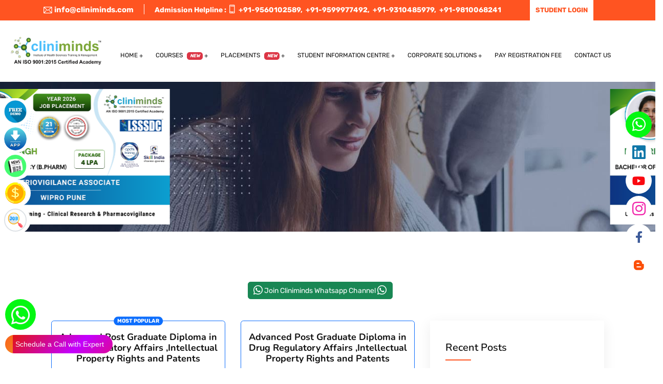

--- FILE ---
content_type: text/html; charset=utf-8
request_url: https://cliniminds.com/drug-regulatory-affairs-and-ipr-patent-courses-ca6/advanced-post-graduate-diploma-in-drug-regulatory-affairs-intellectual-property-rights-and-patents-c47
body_size: 28912
content:
<!DOCTYPE html>
<html lang="en">
<head>
    <!-- Google Tag Manager -->
    <script>
        (function (w, d, s, l, i) {
            w[l] = w[l] || []; w[l].push({
                'gtm.start':
                    new Date().getTime(), event: 'gtm.js'
            }); var f = d.getElementsByTagName(s)[0],
                j = d.createElement(s), dl = l != 'dataLayer' ? '&l=' + l : ''; j.async = true; j.src =
                    'https://www.googletagmanager.com/gtm.js?id=' + i + dl; f.parentNode.insertBefore(j, f);
        })(window, document, 'script', 'dataLayer', 'GTM-PGJ7GCNT');</script>
    <!-- End Google Tag Manager -->

    <title>Advanced Post Graduate Diploma in Drug Regulatory Affairs, Intellectual Property Rights and Patents | Bridge Compliance and Innovation | Cliniminds </title>
    <meta name="Keywords" content="Drug regulatory affairs, Intellectual property rights, Patents, Post Graduate Diploma, Advanced diploma program, Regulatory compliance, Pharmaceutical regulations, Drug registration process, Regulatory submission, Regulatory guidelines, Regulatory strategy, Regulatory frameworks, Drug approval process, Regulatory documentation, Regulatory compliance audits, Regulatory agency interactions, Quality control in regulatory affairs, Pharmacovigilance, Good Clinical Practice (GCP), Good Manufacturing Practice (GMP), Drug labeling requirements, Regulatory affairs professionals, Patent laws, Patent applications, Patent prosecution, Patent infringement." />
    <meta name="Description" content="Gain a comprehensive understanding of drug regulatory affairs, intellectual property rights, and patents with our Advanced Post Graduate Diploma program. Learn to navigate regulatory landscapes, protect innovations, and drive compliance and innovation in the pharmaceutical industry. Enroll now!" />
    <!-- meta tag -->
    <meta charset="utf-8">
    <!-- responsive tag -->
    <meta http-equiv="x-ua-compatible" content="ie=edge">
    <meta name="viewport" content="width=device-width, initial-scale=1">
    <!-- jquery latest version -->
    <script src="/js/jquery.min.js?v=AQjPV6U1nN7MgGmWULkSoRcx0K6uwwDYhKnWWO2WspU"></script>
    <!-- favicon -->
    <link rel="shortcut icon" type="image/x-icon" href="/images/FAV_ICON.ico">
    <!-- Bootstrap v5.0.2 css -->
    <link rel="stylesheet" type="text/css" href="/css/bootstrap.min.css">
    <!-- font-awesome css -->
    <link rel="stylesheet" type="text/css" href="/css/font-awesome.min.css" />
    <link rel="stylesheet" type="text/css" href="https://cdnjs.cloudflare.com/ajax/libs/font-awesome/6.2.1/css/all.min.css" />
    <!-- animate css -->
    <link rel="stylesheet" type="text/css" href="/css/animate.css?v=kxVDtya3JN80TOz9PPs494fkNFilUqk_khr24oporlw">
    <!-- owl.carousel css -->
    <link rel="stylesheet" type="text/css" href="/css/owl.carousel.css">
    <!-- slick css -->
    <link rel="stylesheet" type="text/css" href="/css/slick.css?v=e_tMyQbWyRYIHF2dLY1lIRcMYwpwIYbFNvgt1ElSqv8">
    <!-- off canvas css -->
    <link rel="stylesheet" type="text/css" href="/css/off-canvas.css?v=RGAi2Hxq2IvRIkCHzpThj_jrV9skGg6XIbYHwJzNcIA">
    <!-- linea-font css -->
    <link rel="stylesheet" type="text/css" href="/fonts/linea-fonts.css?v=tDHGDadf0HNte-NEX4tUBeJ4h3j-XW6n4-ExqirhYko">
    <!-- flaticon css  -->
    <link rel="stylesheet" type="text/css" href="/fonts/flaticon.css?v=evpRY1Bt3SpNC3-4iIj4QTMPveTCNil_jNNGiVw-0wk">
    <!-- magnific popup css -->
    <link rel="stylesheet" type="text/css" href="/css/magnific-popup.css?v=0t6zDyNIHNLsxMwOwhkfBc8ZxgUS0_GsnUY9i15LMcY">
    <!-- Main Menu css -->
    <link rel="stylesheet" href="/css/rsmenu-main.css?v=Bkmj-F83R-NG4whEspMOdfww8Ljae-GSRfGiIVHa9NU">
    <!-- spacing css -->
    <link rel="stylesheet" type="text/css" href="/css/rs-spacing.css?v=j-A_NLH6FNHFDp8a3mJTi4mQ0gdWphWz-z_ZG4dYycs">
    <!-- style css -->
    <link rel="stylesheet" type="text/css" href="/style.css?v=K7c-8VUxafpf6TdM06v2cyU1BKf5oxaRTEdM4beMuCo"> <!-- This stylesheet dynamically changed from style.less -->
    <!-- responsive css -->
    <link rel="stylesheet" type="text/css" href="/css/responsive.css?v=A6Sva2jAivpxJ-G0eiQFYRpvdZuMfeR2vMHaI0oBevk">

    <!-- Date-Picker CSS -->
    <link rel="stylesheet" href="https://cdn.jsdelivr.net/npm/flatpickr/dist/flatpickr.min.css">

    <!-- Country CSS -->
    <link rel="stylesheet" type="text/css" href="https://cdnjs.cloudflare.com/ajax/libs/country-region-dropdown-menu/2.4.0/css/geodatasource.min.css">
    <!-- Country reign css-->
    <!-- Datatablle Js -->
    <link rel="stylesheet" href="https://cdn.datatables.net/1.13.4/css/jquery.dataTables.css">

    <script src="https://cdn.jsdelivr.net/npm/flatpickr"></script>

    <!--[if lt IE 9]>
        <script src="https://oss.maxcdn.com/html5shiv/3.7.2/html5shiv.min.js"></script>
        <script src="https://oss.maxcdn.com/respond/1.4.2/respond.min.js"></script>
    <![endif]-->

    <style>
        .toast-center-center {
            top: 50%;
            left: 50%;
            transform: translate(-50%, -50%);
        }
    </style>

</head>
<body>
    <!-- Google Tag Manager (noscript) -->
    <noscript b-bvoqi4gxv0>
        <iframe b-bvoqi4gxv0 src="https://www.googletagmanager.com/ns.html?id=GTM-PGJ7GCNT"
                height="0" width="0" style="display:none;visibility:hidden"></iframe>
    </noscript>
    <!-- End Google Tag Manager (noscript) -->
        <!--Full width header Start-->
        <div b-bvoqi4gxv0 class="full-width-header header-style1 home8-style4">
            <!--Header Start-->
            <header b-bvoqi4gxv0 id="rs-header" class="rs-header">
                <!-- Topbar Area Start -->
                <div b-bvoqi4gxv0 class="topbar-area home8-topbar">
                    <div b-bvoqi4gxv0 class="container">
                        <div b-bvoqi4gxv0 class="row y-middle">
                            <div b-bvoqi4gxv0 class="col-md-10">
                                <ul b-bvoqi4gxv0 class="topbar-contact">
                                    <li b-bvoqi4gxv0>
                                        <span b-bvoqi4gxv0 class="fw-bold">
                                            <a b-bvoqi4gxv0 href="mailto:info@cliniminds.com">
                                                <i b-bvoqi4gxv0 class="flaticon-email"></i>
                                                info@cliniminds.com
                                            </a>
                                        </span>
                                    </li>
                                    <li b-bvoqi4gxv0 style="font-size:14px;">
                                        <span b-bvoqi4gxv0 class="fw-bold">
                                            Admission Helpline :
                                            <i b-bvoqi4gxv0 class="flaticon-phone"></i>
                                            <a b-bvoqi4gxv0 href="tel:+91-9560102589">
                                                +91-9560102589,&nbsp;
                                            </a>
                                            <a b-bvoqi4gxv0 href="tel:+91-9599977492">
                                                +91-9599977492,&nbsp;
                                            </a>
                                            <a b-bvoqi4gxv0 href="tel:+91-9310485979">
                                                +91-9310485979,&nbsp;
                                            </a>
                                            <a b-bvoqi4gxv0 href="tel:+91-9810068241">
                                                +91-9810068241
                                            </a>
                                        </span>
                                    </li>
                                </ul>
                            </div>
                            <div b-bvoqi4gxv0 class="col-md-2">
                                <ul b-bvoqi4gxv0 class="topbar-right">
                                    <li b-bvoqi4gxv0 class="btn-part" data-toggle="tooltip" title="Student Login">
                                        <a b-bvoqi4gxv0 class="apply-btn fw-bold" href="https://www.cliniminds.com/presentation/studylogin.aspx"> Student Login</a>
                                    </li>
                                </ul>
                            </div>
                        </div>
                    </div>
                </div>
                <!-- Topbar Area End -->
                <!-- Menu Start -->
                <div b-bvoqi4gxv0 class="menu-area menu-sticky innerpage">
                    <div b-bvoqi4gxv0 class="container-fluid">
                        <div b-bvoqi4gxv0 class="row y-middle">
                            <div b-bvoqi4gxv0 class="col-lg-2">
                                <div b-bvoqi4gxv0 class="logo-cat-wrap">
                                    <div b-bvoqi4gxv0 class="logo-part">
                                        <a href="/home">
                                            <img src="/images/Cliniminds_Logo.png" alt="Clinical Research Quality Assurance">
                                        </a>
                                    </div>
                                </div>
                            </div>
                            <div b-bvoqi4gxv0 class="col-lg-10">
                                <div b-bvoqi4gxv0 class="rs-menu-area">
                                    <div b-bvoqi4gxv0 class="main-menu">
                                        <div b-bvoqi4gxv0 class="mobile-menu">
                                            <div b-bvoqi4gxv0 class="container">
                                                <div b-bvoqi4gxv0 class="row justify-content-end">
                                                    <div b-bvoqi4gxv0 class="col-7">
                                                        <a b-bvoqi4gxv0 class="rs-menu-login-user" href="https://www.cliniminds.com/presentation/studylogin.aspx">
                                                            <i b-bvoqi4gxv0 class="fa fa-user" data-toggle="tooltip" title="Login"></i>
                                                        </a>

                                                    </div>
                                                    <div b-bvoqi4gxv0 class="col-1">
                                                        <a b-bvoqi4gxv0 class="rs-menu-toggle">
                                                            <i b-bvoqi4gxv0 class="fa fa-bars"></i>
                                                        </a>
                                                    </div>
                                                </div>
                                            </div>
                                        </div>
                                        <nav class="rs-menu">
    <ul class="nav-menu">

        <!-- Home-menu -->
        <li class="rs-mega-menu mega-rs menu-item-has-children">
            <a href="/home">Home</a>
            <ul class="mega-menu">
                <li class="mega-menu-container">
                    <div class="mega-menu-innner">
                        <div class="single-megamenu">
                            <ul class="sub-menu">
                                <li>
                                    <a href="/home/about-us">
                                        About Us
                                    </a>
                                </li>

                                <li>
                                    <a href="/home/cliniminds-management">
                                        Management Team
                                    </a>
                                </li>

                                <li>
                                    <a href="/home/advisory-board">
                                        Advisory Board
                                    </a>
                                </li>

                                <li>
                                    <a href="/home/cliniminds-faculty">
                                        Faculty
                                    </a>
                                </li>

                                <li class="menu-item-has-children">
                                    <a>
                                        Cliniminds Centres
                                    </a>
                                    <ul>
                                        <li>
                                            <a href="/home/cliniminds-centres-in-india">
                                                Cliniminds Indian
                                                Centres
                                            </a>
                                        </li>
                                        <li>
                                            <a href="/home/international-centres">
                                                Cliniminds
                                                International Centres
                                            </a>
                                        </li>
                                    </ul>
                                </li>

                                <li>
                                    <a href="/home/life-sciences-training-solutions-for-corporates">
                                        Corporate Training Solutions
                                    </a>
                                </li>

                                <li>
                                    <a href="/student/counselling-presentation">
                                        Cliniminds Corporate Presentation
                                    </a>
                                </li>

                                <li>
                                    <a href="/home/cliniminds-franchise-partner">
                                        Start Cliniminds Centre in Your City
                                    </a>
                                </li>
                            </ul>
                        </div>

                        <!-- (Second row)-->
                        <div class="single-megamenu">
                            <ul class="sub-menu">
                                <li>
                                    <a href="/global-pharma-and-medical-device-news">
                                        Global Pharma and Medical Device News
                                        <span class="position-absolute top-0 start-100 translate-middle badge rounded bg-light text-danger">
                                            New
                                        </span>
                                    </a>
                                </li>
                                <li>
                                    <a href="/home/technology-knowledge-partners">
                                        Technology & Knowledge Partners
                                    </a>
                                </li>

                                <li>
                                    <a href="/home/gallery">
                                        Gallery and Images
                                    </a>
                                </li>

                                <li>
                                    <a href="/home/award-and-accolades">
                                        Awards And Accolades
                                    </a>
                                </li>

                                <li>
                                    <a href="/home/accreditation">
                                        Accreditations and Certifications
                                    </a>
                                </li>
                                <li>
                                    <a href="/blogs">
                                        Blogs & Posts
                                    </a>
                                </li>

                                <li class="menu-item-has-children">
                                    <a>
                                        Jobs & Career
                                    </a>
                                    <ul>
                                        <li>
                                            <a href="/home/job-postings-for-clients">
                                                Job Posting For
                                                Clients
                                            </a>
                                        </li>
                                        <li>
                                            <a href="/home/careers-at-cliniminds">
                                                Career at
                                                Cliniminds
                                            </a>
                                        </li>
                                    </ul>
                                </li>
                                <li>
                                    <a href="/courses/register">
                                        Registration
                                    </a>
                                </li>
                            </ul>
                        </div>
                    </div>
                </li>
            </ul>
        </li>

        <!-- Courses Menu-->


<li class="rs-mega-menu mega-rs menu-item-has-children">
    <a href="/home">
        Courses <em class="badge ml-5 bg-danger">New</em>
    </a>
    <ul class="mega-menu">
        <li class="mega-menu-container">
            <div class="mega-menu-inner">
                <div class="single-megamenu">
                    <ul class="sub-menu">
                                    <li>
                                        <a style="white-space:pre-wrap;" data-toggle="tooltip" data-placement="top" title="Life Sciences Sector Skill Development Council (LSSSDC), a Sector Skill Council, set up by National Skill Development Corporation (NSDC) along with Industry Representatives. LSSSDC is an approved & recognized Vocational Education Awarding Body by National Council of Vocational Education and Training (NCVET), and working under aegis of Ministry of Skill Development & Entrepreneurship (MSDE) for the Skill development initiatives in Life Sciences Sector which includes Pharmaceutical (including AYUSH, Cosmetics, Vet-Drugs, Nutraceutical and CRAMS), Biotechnology (including Biologics and Allied Biotech), Medical Device (inclusive of Implants, Diagnostic Imaging & In-Vitro Diagnostics) and Research & Development Services Industry across the country." href="/courses/lsssdc-approved-live-elearning-courses-ca1">LSSSDC Approved Job Oriented Live <span class="text-lowercase">e</span>Learning Courses <em class="badge ml-5 gradient-blink">Most Popular</em></a>
                                    </li>
                                    <li>
                                        <a href="/courses">
                                            All Courses
                                        </a>
                                    </li>
                                    <li>
                                        <a href="/courses/upcomingbatches">
                                            Upcoming Batches
                                        </a>
                                    </li>
                                    <li>
                                        <a href="/courses/cliniminds-lms-courses-demo">
                                            Free Online Course Demo
                                        </a>
                                    </li>
                                    <li>
                                        <a href="/distance-learning-courses">
                                            Distance Learning
                                        </a>
                                    </li>
                                    <li>
                                        <a style="white-space:pre-wrap;" href="/courses/pharmacovigilance-courses-ca2">Pharmacovigilance Courses</a>
                                    </li>
                                    <li>
                                        <a style="white-space:pre-wrap;" href="/courses/data-management-courses-ca3">Data Management Courses</a>
                                    </li>
                                    <li>
                                        <a style="white-space:pre-wrap;" href="/courses/clinical-research-courses-ca4">Clinical Research Courses</a>
                                    </li>
                                    <li>
                                        <a style="white-space:pre-wrap;" href="/courses/biostatistics-statistical-analysis-programming-courses-ca5">Biostatistics &amp; Statistical Analysis &amp; Programming Courses </a>
                                    </li>

                    </ul>
                </div>

                <!-- (Second row)-->
                <div class="single-megamenu">
                    <ul class="sub-menu">
                            <li>
                                <a style="white-space:pre-wrap;" href="/courses/drug-regulatory-affairs-and-ipr-patent-courses-ca6">Drug Regulatory Affairs and IPR Patent Courses </a>
                            </li>
                            <li>
                                <a style="white-space:pre-wrap;" href="/courses/pharmaceutical-industry-courses-ca7">Pharmaceutical Industry Courses</a>
                            </li>
                            <li>
                                <a style="white-space:pre-wrap;" href="/courses/medical-writing-courses-ca8">Medical Writing Courses</a>
                            </li>
                            <li>
                                <a style="white-space:pre-wrap;" href="/courses/quality-assurance-courses-ca9">Quality Assurance Courses</a>
                            </li>
                            <li>
                                <a style="white-space:pre-wrap;" href="/courses/gcp-training-courses-ca10">GCP Training Courses</a>
                            </li>
                            <li>
                                <a style="white-space:pre-wrap;" href="/courses/healthcare-courses-ca11">Healthcare Courses</a>
                            </li>
                            <li>
                                <a style="white-space:pre-wrap;" href="/courses/business-analytics-data-science-machine-learning-courses-ca14">Business Analytics, Data Science &amp; Machine Learning Courses</a>
                            </li>
                            <li>
                                <a style="white-space:pre-wrap;" href="/courses/medical-devices-courses-ca16">Medical Devices Courses</a>
                            </li>

                        <li>
                            <a href="/international-pharmacy-internship">
                                International Pharmacy Internship<span class="badge ml-5 bg-danger">New</span>
                            </a>
                        </li>
                    </ul>
                </div>
            </div>
        </li>
    </ul>
</li>
        <!-- Placements Menu-->
        <li class="rs-mega-menu mega-rs menu-item-has-children">
            <a href="/placements/recent-placements">Placements <em class="badge ml-5 bg-danger">New</em></a>
            <ul class="mega-menu">
                <li class="mega-menu-container">
                    <div class="mega-menu-innner">
                        <div class="single-megamenu">
                            <ul class="sub-menu">
                                <li>
                                    <a href="/placements/placement-support-centre">
                                        Message From Our Managing Director
                                    </a>
                                </li>

                                <li>
                                    <a href="/placements/cliniminds-recruitment-services">
                                        Contact Us for your Manpower Requirements
                                    </a>
                                </li>

                                <li>
                                    <a href="/placements/recent-placements">
                                        Recent Placements <em class="badge ml-5 bg-danger">Updates</em>
                                    </a>
                                </li>

                                <li>
                                    <a href="/placements/cliniminds-students-network">
                                        Cliniminds Student Network
                                    </a>
                                </li>

                                <li>
                                    <a href="/placements/cliniminds-important-announcement">
                                        Important Cliniminds Announcement
                                    </a>
                                </li>

                                <li>
                                    <a href="/placements/student-testimonials">
                                        Testimonials
                                    </a>
                                </li>
                            </ul>
                        </div>

                        <!-- (Second row)-->
                        <div class="single-megamenu">
                            <ul class="sub-menu">
                                <li>
                                    <a href="/placements/placements-brochure">
                                        Placement Brochure
                                    </a>
                                </li>
                                <li>
                                    <a href="/placements/placements-news">
                                        Placement News
                                    </a>
                                </li>

                                <li>
                                    <a href="/placements/placement-plan">
                                        Cliniminds Placement Plan
                                    </a>
                                </li>

                                <li>
                                    <a href="/placements/cliniminds-alumni-network">
                                        Cliniminds Alumni Network
                                    </a>
                                </li>

                                <li>
                                    <a href="/placements/pharmacovigilance-student-projects">
                                        Students’ Projects
                                    </a>
                                </li>
                                <li>
                                    <a href="/placements/cliniminds-certification-and-transcript-verification">
                                        Certificates & Transcript Verification
                                    </a>
                                </li>
                            </ul>
                        </div>
                    </div>
                </li>
            </ul>
        </li>
        <!-- Student Information Centre -->
        <li class="rs-mega-menu mega-rs menu-item-has-children">
            <a href="/home">Student Information Centre</a>
            <ul class="mega-menu">
                <li class="mega-menu-container">
                    <div class="mega-menu-innner">
                        <div class="single-megamenu">
                            <ul class="sub-menu">
                                <li>
                                    <a href="/courses">
                                        Cliniminds Courses
                                    </a>
                                </li>
                                <li>
                                    <a href="/student/clinimindsreview">
                                        Cliniminds Reviews
                                    </a>
                                </li>
                                <li>
                                    <a href="/lsssdcfee">
                                        LSSSDC Programs Fee Structure
                                    </a>
                                </li>

                                <li>
                                    <a href="/education-loan">
                                        Interest Free Education Loans
                                    </a>
                                </li>

                                <li class="menu-item-has-children">
                                    <a>
                                        Cliniminds Centres
                                    </a>
                                    <ul>
                                        <li><a href="/home/cliniminds-centres-in-india">Cliniminds Indian Centres</a></li>
                                        <li><a href="/home/international-centres">Cliniminds International Centres</a></li>
                                    </ul>
                                </li>

                                <li>
                                    <a href="/placements/recent-placements">
                                        Recent Placements
                                    </a>
                                </li>

                                <li>
                                    <a href="/home/accreditation">
                                        Accreditations and Certifications
                                    </a>
                                </li>

                                <li>
                                    <a href="/placements/student-testimonials">
                                        Testimonials
                                    </a>
                                </li>

                                <li>
                                    <a href="/home/technology-knowledge-partners">
                                        Technology & Knowledge Partners
                                    </a>
                                </li>

                                <li>
                                    <a href="/student/sample-certificate">
                                        Sample Certificate
                                    </a>
                                </li>
                            </ul>

                        </div>

                        <!-- (Second row)-->
                        <div class="single-megamenu">
                            <ul class="sub-menu">

                                <li class="menu-item-has-children">
                                    <a>
                                        Job Roles
                                    </a>
                                    <ul>
                                        <li><a href="/student/job-role-of-clinical-research-coordinator">Clinicial Research Coordinator</a></li>
                                    </ul>
                                </li>
                                <li>
                                    <a href="/jobsearch">
                                        Pharma Jobs
                                    </a>
                                </li>
                                <li>
                                    <a href="/student/counselling-presentation">
                                        Counselling Presentation
                                    </a>
                                </li>
                                <li class="menu-item-has-children">
                                    <a>
                                        Industry Information
                                    </a>
                                    <ul>
                                        <li class="my-0">
                                            <a href="/student/contract-research-life-sciences-and-consulting-firms">
                                                Contract research, Life Sciences and Consulting firms
                                            </a>
                                        </li>
                                        <li class="my-0"> <a href="/student/pharmaceutical-bio-pharnaceutical-biotechnology-firms">Pharmaceutical, Bio-Pharmaceutical, Biotechnology </a></li>
                                        <li class="my-0"> <a href="/student/pharmacovigilance-news">Pharmacovigilance News</a></li>
                                        <li class="my-0"> <a href="/student/medical-devices-firms">Medical devices</a></li>
                                        <li class="my-0"> <a href="/student/regulatory-firms">Regulatory</a></li>
                                        <li class="my-0"> <a href="/student/medical-diagnostic-firms">Medical Diagnostic</a></li>
                                        <li class="my-0"> <a href="/student/cdmo-firms">CDMO</a></li>
                                    </ul>
                                </li>

                                <li>
                                    <a href="/corporate-solutions/clinical-research-career">
                                        Clinical Research Career
                                    </a>
                                </li>
                                <li>
                                    <a href="/corporate-solutions/visiting-faculty">
                                        Visiting faculty
                                    </a>
                                </li>

                                <li>
                                    <a href="/home/cliniminids-international-faculty">
                                        International faculty
                                    </a>
                                </li>
                                <li>
                                    <a href="/home/award-and-accolades">
                                        Awards And Accolades
                                    </a>
                                </li>
                                <li class="menu-item-has-children">
                                    <a>
                                        Webinars and Events <span class="badge ml-5 bg-danger">New</span>
                                    </a>
                                    <ul>
                                        <li><a href="/corporate-solutions/upcoming-webinars">Upcoming Webinars</a></li>
                                        <li><a href="/corporate-solutions/previous-webinars">Previous Webinars</a></li>
                                        <li><a href="/events">Events</a></li>
                                        <li><a href="/home">Workshops <span class="badge ml-10 bg-danger">Coming Soon</span></a></li>
                                    </ul>
                                </li>
                                <li>
                                    <a href="/student/press-release">
                                        News and Press Releases
                                    </a>
                                </li>
                                <li>
                                    <a href="/courses/cliniminds-student-referral">
                                        Cliniminds Student Referral
                                    </a>
                                </li>
                            </ul>
                        </div>
                    </div>
                </li>
            </ul>
        </li>

        <!-- Corporate Solutions Menu-->
        <li class="menu-item-has-children">
            <a>Corporate Solutions</a>
            <ul class="sub-menu" style="padding-right:150px">

                <li>
                    <a href="/home/life-sciences-training-solutions-for-corporates">
                        Cliniminds Corporate Training Solutions
                    </a>
                </li>
                <li>
                    <a href="/corporate-solutions/consultancy-services">
                        Consultancy Services
                    </a>
                </li>
                <li>
                    <a href="/corporate-solutions/pharmacovigilance-software-safety">
                        Pharmacovigilance Software Safety Database Solutions
                    </a>
                </li>
                <li>
                    <a href="https://crqa.in/">
                        GxP-GCP GMP GVP GLP CSV Audits & Inspections
                    </a>
                </li>
                <li>
                    <a href="https://thinki.in/">
                        Clinical Trials, Business Analytics and Regulatory Services
                    </a>
                </li>
                <li>
                    <a href="https://www.mediminds.com/">
                        Healthcare Market Entry Consulting Services
                    </a>
                </li>

                <li>
                    <a href="/corporate-solutions/online-gcp-training">
                        GCP Training
                    </a>
                </li>

                <li>
                    <a href="/corporate-solutions/gxp-training">
                        GxP Trainings
                    </a>
                </li>

                <li>
                    <a href="/corporate-solutions/ethics-committee-training">
                        Ethics Committee Training & Services
                    </a>
                </li>

                <li>
                    <a href="/corporate-solutions/cme-solutions">
                        CME Solutions
                    </a>
                </li>

                <li>
                    <a href="/corporate-solutions/training-content-development">
                        Training  Content Development
                    </a>
                </li>

                <li class="menu-item-has-children">
                    <a>
                        Webinars, Events & Workshop <span class="badge ml-5 bg-danger">New</span>
                    </a>
                    <ul>
                        <li><a href="/corporate-solutions/upcoming-webinars">Upcoming Webinars</a></li>
                        <li><a href="/corporate-solutions/previous-webinars">Previous Webinars</a></li>
                        <li><a href="/events">Events</a></li>
                        <li><a href="/home">Workshops<span class="badge ml-10 bg-danger">Coming Soon</span></a></li>
                    </ul>
                </li>


                <li>
                    <a href="/home/contact-us">
                        Contact Us
                    </a>
                </li>
            </ul>
        </li>

        <!-- Pay Registration Fee-->
        <li>
            <a href="/courses/studentregistrationlatest">
                Pay Registration Fee
            </a>
        </li>

        <!-- Contact US-->
        <li>
            <a href="/home/contact-us">
                Contact US
            </a>
        </li>
    </ul>
    <!-- //.nav-menu -->
</nav>
                                    </div> <!-- //.main-menu -->

                                </div>
                            </div>
                        </div>
                    </div>
                </div>
                <!-- Menu End -->
            </header>
            <!--Header End-->
        </div>
        <!--Full width header End-->
    <div b-bvoqi4gxv0>
        

<div class="main-content">
    <!-- Course Carousel or Slider Start-->
    <!-- Course Carousel or Slider Start-->
<div class="carousel">
    <div id="carouselCliniminds" class="carousel slide" data-bs-ride="carousel" data-bs-interval="2000">
        <div class="carousel-inner">
                <div class="carousel-item active">
                    <a class="image-popup" href="/images/RecentPlacement\Slide875.jpg"><img src="/images/RecentPlacement\Slide875.jpg" class="d-block mx-auto p-3"  alt="Latest Student placements"></a>
                </div>
                <div class="carousel-item ">
                    <a class="image-popup" href="/images/RecentPlacement\Slide874.jpg"><img src="/images/RecentPlacement\Slide874.jpg" class="d-block mx-auto p-3"  alt="Latest Student placements"></a>
                </div>
                <div class="carousel-item ">
                    <a class="image-popup" href="/images/RecentPlacement\Slide873.jpeg"><img src="/images/RecentPlacement\Slide873.jpeg" class="d-block mx-auto p-3"  alt="Latest Student placements"></a>
                </div>
                <div class="carousel-item ">
                    <a class="image-popup" href="/images/RecentPlacement\Slide872.jpeg"><img src="/images/RecentPlacement\Slide872.jpeg" class="d-block mx-auto p-3"  alt="Latest Student placements"></a>
                </div>
                <div class="carousel-item ">
                    <a class="image-popup" href="/images/RecentPlacement\Slide871.jpeg"><img src="/images/RecentPlacement\Slide871.jpeg" class="d-block mx-auto p-3"  alt="Latest Student placements"></a>
                </div>
                <div class="carousel-item ">
                    <a class="image-popup" href="/images/RecentPlacement\Slide870.jpeg"><img src="/images/RecentPlacement\Slide870.jpeg" class="d-block mx-auto p-3"  alt="Latest Student placements"></a>
                </div>
                <div class="carousel-item ">
                    <a class="image-popup" href="/images/RecentPlacement\Slide869.jpeg"><img src="/images/RecentPlacement\Slide869.jpeg" class="d-block mx-auto p-3"  alt="Latest Student placements"></a>
                </div>
                <div class="carousel-item ">
                    <a class="image-popup" href="/images/RecentPlacement\Slide868.jpg"><img src="/images/RecentPlacement\Slide868.jpg" class="d-block mx-auto p-3"  alt="Latest Student placements"></a>
                </div>
                <div class="carousel-item ">
                    <a class="image-popup" href="/images/RecentPlacement\Slide867.jpg"><img src="/images/RecentPlacement\Slide867.jpg" class="d-block mx-auto p-3"  alt="Latest Student placements"></a>
                </div>
                <div class="carousel-item ">
                    <a class="image-popup" href="/images/RecentPlacement\Slide866.jpg"><img src="/images/RecentPlacement\Slide866.jpg" class="d-block mx-auto p-3"  alt="Latest Student placements"></a>
                </div>
        </div>
    </div>
</div>
<!-- Course Carousel or Slider End-->
    <!-- Course Carousel or Slider End-->

    <div class="container mt-5 d-flex align-items-center justify-content-center">
            <div class="container py-4 py-xl-5">
                <div class="row mb-5">
                    <div class="col-md-10 col-xl-9 text-center mx-auto">

                    </div>
                    
                    <div class="row pt-3">
                        <div class="ccol-lg-6 col-md-6 col-sm-12 col-xs-12 mx-auto d-flex justify-content-center">
                            <a href="https://www.whatsapp.com/channel/0029VaiojwG7tkj9R5Hrhq1c" class="btn text-center btn-success"><i class="fa-brands fa-whatsapp fa-xl"></i> <span class="mx-0"> Join Cliniminds Whatsapp Channel </span><i class="fa-brands fa-whatsapp fa-xl"></i></a>
                        </div>
                    </div>
                </div>


                    <div class="row gy-4 gutter-y justify-content-end">
                        <div class="col-lg-8 col-md-12 order-last rs-inner-blog orange-color">
                            <div class="row gy-4 gutter-y justify-content-end">

                                    <div class="col-lg-6 col-md-12 order-last">
                                        <div class="card border-primary border-2 ">
                                            <div class="card-body text-center p-2">
                                                    <span class="badge rounded-pill bg-primary position-absolute top-0 start-50 translate-middle text-uppercase">Most Popular</span>
                                                <h5 class="fw-bold card-title mt-3 mb-3">

Advanced Post Graduate Diploma in Drug Regulatory Affairs ,Intellectual Property Rights and Patents                                                </h5>
                                                <div class="icon-part">
                                                            <img src="/images/courses/e-learning.png" loading="lazy" alt="e-learning" width="100%">
                                                </div>
                                                <h6 class="fw-bold card-subtitle mt-3 mb-2">
                                                    Live eLearning - Fulltime &amp; Weekend
                                                </h6>
                                            </div>
                                            <div class="card-footer pt-3">
                                                <ul class="list-unstyled">
                                                        <li>
                                                            <span class="text-light bg-primary pl-2 pr-2 rounded mr-5"> &#10004; </span>
                                                            <span>CPD Accredited - Continuing Professional Development</span>
                                                        </li>
                                                        <li>
                                                            <span class="text-light bg-primary pl-2 pr-2 rounded mr-5"> &#10004; </span>
                                                            <span>Assured Placement Support &#x2013; 12,000&#x2B; Placements</span>
                                                        </li>
                                                        <li>
                                                            <span class="text-light bg-primary pl-2 pr-2 rounded mr-5"> &#10004; </span>
                                                            <span>Hands on Training on Industry Softwares</span>
                                                        </li>
                                                        <li>
                                                            <span class="text-light bg-primary pl-2 pr-2 rounded mr-5"> &#10004; </span>
                                                            <span>Senior industry experienced faculty</span>
                                                        </li>
                                                        <li>
                                                            <span class="text-light bg-primary pl-2 pr-2 rounded mr-5"> &#10004; </span>
                                                            <span>Built-in Internship with CRO &amp; life sciences firm</span>
                                                        </li>
                                                        <li>
                                                            <span class="text-light bg-primary pl-2 pr-2 rounded mr-5"> &#10004; </span>
                                                            <span>Live eLearning Session</span>
                                                        </li>
                                                        <li>
                                                            <span class="text-light bg-primary pl-2 pr-2 rounded mr-5"> &#10004; </span>
                                                            <span>Cliniminds LMS - eBooks &amp; Audio Video Recordings of Live Sessions</span>
                                                        </li>
                                                        <li>
                                                            <span class="text-light bg-primary pl-2 pr-2 rounded mr-5"> &#10004; </span>
                                                            <span>3 Certifications after successful completion of program</span>
                                                        </li>
                                                </ul>
                                                <br />
                                                <div class="container p-0">
                                                    <div class="row row-cols-3">
                                                        <div class="col-12">
                                                                <a class="btn btn-primary d-block mb-2" href="/drug-regulatory-affairs-and-ipr-patent-courses-ca6/advanced-post-graduate-diploma-in-drug-regulatory-affairs-intellectual-property-rights-and-patents-c47/downloadbrochure">
                                                                    <i class="fa-solid fa-download mr-2"></i> Download Full Brochure
                                                                </a>
                                                        </div>
                                                        <div class="col-6">
                                                            <a class="btn btn-primary d-block" role="button" href="/drug-regulatory-affairs-and-ipr-patent-courses-ca6/advanced-post-graduate-diploma-in-drug-regulatory-affairs-intellectual-property-rights-and-patents-c47/student-registration-new">
                                                                <i class="fa-solid fa-user-pen mr-4"></i>
                                                                Enroll Now
                                                            </a>
                                                        </div>
                                                        <div class="col-6">
                                                            <a class="btn btn-primary text-light d-block" role="button" href="https://api.whatsapp.com/send/?phone=919560102589&text&app_absent=0">
                                                                <i class="fa-brands fa-whatsapp mr-4"></i> WhatsApp
                                                            </a>
                                                        </div>
                                                    </div>
                                                </div>
                                            </div>
                                        </div>
                                    </div>
                                    <div class="col-lg-6 col-md-12 order-last">
                                        <div class="card border-primary border-2 ">
                                            <div class="card-body text-center p-2">
                                                <h5 class="fw-bold card-title mt-3 mb-3">

Advanced Post Graduate Diploma in Drug Regulatory Affairs ,Intellectual Property Rights and Patents                                                </h5>
                                                <div class="icon-part">
                                                            <img src="/images/courses/distance-learning.png" loading="lazy" alt="pharmaceutical business analytics distance course" width="100%">
                                                </div>
                                                <h6 class="fw-bold card-subtitle mt-3 mb-2">
                                                    Distance Learning
                                                </h6>
                                            </div>
                                            <div class="card-footer pt-3">
                                                <ul class="list-unstyled">
                                                        <li>
                                                            <span class="text-light bg-primary pl-2 pr-2 rounded mr-5"> &#10004; </span>
                                                            <span>CPD Accredited - Continuing Professional Development</span>
                                                        </li>
                                                        <li>
                                                            <span class="text-light bg-primary pl-2 pr-2 rounded mr-5"> &#10004; </span>
                                                            <span>Program developed by senior industry experts</span>
                                                        </li>
                                                        <li>
                                                            <span class="text-light bg-primary pl-2 pr-2 rounded mr-5"> &#10004; </span>
                                                            <span>eBooks &#x2013; Presentation &amp; Notes on Cliniminds LMS</span>
                                                        </li>
                                                        <li>
                                                            <span class="text-light bg-primary pl-2 pr-2 rounded mr-5"> &#10004; </span>
                                                            <span>Cliniminds Certification after completion of program</span>
                                                        </li>
                                                        <li>
                                                            <span class="text-light bg-primary pl-2 pr-2 rounded mr-5"> &#10004; </span>
                                                            <span>MCQ based final exams</span>
                                                        </li>
                                                        <li>
                                                            <span class="text-light bg-primary pl-2 pr-2 rounded mr-5"> &#10004; </span>
                                                            <span>Clinical Research Introduction | Principles of Pharmacology &amp; Drug Discovery &amp; Development | Roles &amp; Responsibilities of Key Stakeholders | Preparations &amp; Planning for Clinical Trials | Essential Documentation in Clinical Research &amp; Regulatory Submissions | Clinical Trials Project Planning &amp; Management | Study Start-Up Process | Clinical Monitoring Essentials | Compliance, Auditing &amp; Quality Control in Clinical Research | Overview of Clinical Data Management and Pharmacovigilance | Introduction to Regulatory Affairs | Global Regulatory Environment | Pharma Regulations Practices &amp; Procedures | Import and Export of Drugs in Global Pharmaceutical Industry | Common Technical Document | Good Manufacturing Practice | Quality Assurance and Regulation | Regulatory Aspects in Pharmacovigilance | Regulations Governing Clinical Trials &amp; New Drugs | Global Drug Policy | Orphan Drugs | TRIPS and Pharma Industry | IPR Management | Patent Application</span>
                                                        </li>
                                                </ul>
                                                <br />
                                                <div class="container p-0">
                                                    <div class="row row-cols-3">
                                                        <div class="col-12">
                                                                <a class="btn btn-primary d-block mb-2" href="/drug-regulatory-affairs-and-ipr-patent-courses-ca6/advanced-post-graduate-diploma-in-drug-regulatory-affairs-intellectual-property-rights-and-patents-c47/downloadbrochure">
                                                                    <i class="fa-solid fa-download mr-2"></i> Download Full Brochure
                                                                </a>
                                                        </div>
                                                        <div class="col-6">
                                                            <a class="btn btn-primary d-block" role="button" href="/drug-regulatory-affairs-and-ipr-patent-courses-ca6/advanced-post-graduate-diploma-in-drug-regulatory-affairs-intellectual-property-rights-and-patents-c47/student-registration-new">
                                                                <i class="fa-solid fa-user-pen mr-4"></i>
                                                                Enroll Now
                                                            </a>
                                                        </div>
                                                        <div class="col-6">
                                                            <a class="btn btn-primary text-light d-block" role="button" href="https://api.whatsapp.com/send/?phone=919560102589&text&app_absent=0">
                                                                <i class="fa-brands fa-whatsapp mr-4"></i> WhatsApp
                                                            </a>
                                                        </div>
                                                    </div>
                                                </div>
                                            </div>
                                        </div>
                                    </div>
                                    <div class="col-lg-12 col-md-12 order-last">
                                        <div class="card-body acc-content mb-25">
                                            <div class="content">
                                                <div class="row">
                                                    <div class="col-md-6">
                                                        <!-- Video iframe -->
                                                        <div class="clearfix">
                                                            <div class="pull-left">
                                                                <iframe width="380" height="220" frameborder="0" allow="accelerometer; clipboard-write; encrypted-media; gyroscope; picture-in-picture" allowfullscreen style="border-radius: 10px;"></iframe>
                                                            </div>
                                                        </div>
                                                    </div>

                                                    <div class="col-md-12">
                                                        <!-- Buttons -->
                                                        <div class="form-group col-lg-12 col-md-12 col-sm-12 text-center mt-25">
                                                            <a href="https://cliniminds.com/Files/Home/CorporateTraining/Cliniminds%20Corporate%20Training%20Presentation.pdf" class="readon register-btn" type="submit">Cliniminds Corporate Presentation</a>
                                                        </div>
                                                    </div>
                                                </div>
                                            </div>
                                        </div>
                                    </div>
                                <div class="col-lg-12 col-md-12 order-last">
                                    <div class="container">
                                        <div class="row clearfix">
                                            <!-- Content Column -->
                                            <div class="col-lg-12 md-mb-50">
                                                <!-- Intro Info Tabs-->
                                                <div class="intro-info-tabs">
                                                    <ul class="nav nav-tabs intro-tabs tabs-box" id="myTab" role="tablist">
                                                        <li class="nav-item tab-btns" role="presentation">
                                                            <a class="nav-link tab-btn" id="prod-curriculum-tab" data-bs-toggle="tab" href="#" data-bs-target="#prod-curriculum" role="tab" aria-controls="prod-curriculum" aria-selected="false"></a>
                                                        </li>
                                                    </ul>
                                                    <div class="tab-content tabs-content" id="myTabContent">
                                                        <div class="tab-pane tab fade show active" id="prod-curriculum" role="tabpanel" aria-labelledby="prod-curriculum-tab">
                                                            <div class="content">
                                                                <div class="accordion-box">
                                                                    <div class="card block">
                                                                        <div class="card-header">
                                                                            <div class="fw-bold text-light text-center fs-4 p-3 mb-25" style="background-color:#ff5421;">
                                                                                 Drug Regulatory Affairs ,Intellectual Property Rights and Patents <span>Course Details</span>
                                                                            </div>
                                                                        </div>
                                                                        <div class="card-body acc-content current">
                                                                            <div class="content">
                                                                                <div class="clearfix">
                                                                                    <div class="pull-left">
                                                                                        <div class="fs-5"><p> For fresh graduates in pharmacy, life sciences, and biotech, the world of regulatory affairs (RA) offers a dynamic and rewarding career path. Regulatory affairs professionals play a crucial role in ensuring that pharmaceutical and medical device products are safe, effective, and compliant with all regulatory standards. This article aims to provide a comprehensive overview of careers in drug and medical device regulatory affairs, including the roles and responsibilities of regulatory professionals, the skills required, the types of submissions and processes, the importance of outsourcing RA services, various job roles, salary expectations, and key recruiters in the field. </p><h4 class="text-dark"> What is Drug and Medical Device Regulatory Affairs? </h4><p> Drug and medical device regulatory affairs involve managing the processes required to bring pharmaceutical and medical device products to market and ensuring they comply with all applicable regulations throughout their lifecycle. Regulatory professionals work to ensure that products meet all legal and scientific standards from initial development through to post-market surveillance. </p><p> Regulatory affairs encompass a wide range of activities including preparing and submitting regulatory documents, interfacing with regulatory agencies, ensuring compliance with regulatory requirements, and keeping up-to-date with changes in regulations. This field is vital for ensuring that safe and effective products are available to patients and consumers. </p><h4 class="text-dark">What Do Regulatory Professionals Do in Pharma and Medical Device Regulatory Affairs? </h4><p>Regulatory professionals in the pharmaceutical and medical device industries have varied and essential roles, including: </p><div class="course-overview"><div class="inner-box"><ul class="review-list"><li><strong class="text-dark">Regulatory Strategy Development: </strong>Developing regulatory strategies to guide product development and ensure compliance with all relevant regulations. </li><li><strong class="text-dark">Submission Preparation: </strong> Preparing and submitting regulatory documents to regulatory authorities such as the FDA, EMA, and others. </li><li><strong class="text-dark">Regulatory Compliance: </strong> Ensuring that all products and processes comply with current regulations and standards. </li><li><strong class="text-dark">Liaison with Regulatory Authorities: </strong> Communicating with regulatory agencies to discuss regulatory requirements, address queries, and provide additional information as needed. </li><li><strong class="text-dark">Post-Market Surveillance: </strong> Monitoring products after they have been launched to ensure ongoing compliance and addressing any regulatory issues that arise. </li><li><strong class="text-dark">Regulatory Intelligence: </strong> Keeping abreast of changes in regulations and guidelines that may impact product development and marketing. </li></ul></div></div><h4 class="text-dark"> Key Technical and Job Skills Required for Pharma and Medical Device, Regulatory Professionals </h4><p>To excel in regulatory affairs, professionals need a mix of technical and job-specific skills, including: </p><div class="course-overview"><div class="inner-box"><ul class="review-list"><li><strong class="text-dark">Technical Knowledge: </strong> Understanding of the scientific and technical aspects of drug and medical device development. </li><li><strong class="text-dark">Regulatory Knowledge: </strong> Familiarity with regulatory guidelines, standards, and submission requirements. </li><li><strong class="text-dark">Attention to Detail: </strong> Precision in preparing and reviewing regulatory documents to ensure accuracy and compliance. </li><li><strong class="text-dark">Communication Skills: </strong> Strong written and verbal communication skills to interact effectively with regulatory authorities and cross-functional teams. </li><li><strong class="text-dark">Project Management: </strong> Ability to manage multiple projects simultaneously and meet deadlines. </li><li><strong class="text-dark">Problem-Solving Skills: </strong> Analytical skills to address regulatory issues and find compliant solutions. </li><li><strong class="text-dark">Adaptability: </strong> Ability to adapt to changing regulations and evolving industry standards. </li></ul></div></div><h4 class="text-dark"> Types of Pharma and Medical Device Regulatory Submissions and Processes </h4><p>Understanding the various types of regulatory submissions and processes is crucial for students entering this field. Key types include: </p><div class="course-overview"><div class="inner-box"><ul class="review-list"><li><strong class="text-dark">Investigational New Drug (IND) Application: </strong> Required for the initiation of clinical trials for new drugs. </li><li><strong class="text-dark">New Drug Application (NDA): </strong> Submitted for approval to market a new drug. </li><li><strong class="text-dark">Biologics License Application (BLA): </strong> Required for the approval of biological products. </li><li><strong class="text-dark">Abbreviated New Drug Application (ANDA): </strong> Submitted for the approval of generic drugs. </li><li><strong class="text-dark">Pre-market Approval (PMA): </strong> Required for high-risk medical devices. </li><li><strong class="text-dark">510(k) Submission: </strong> Required for demonstrating that a medical device is substantially equivalent to a legally marketed device. </li><li><strong class="text-dark">Clinical Trial Applications (CTA): </strong> Necessary for conducting clinical trials in various regions. </li><li><strong class="text-dark">Periodic Safety Update Reports (PSURs): </strong> Required for ongoing post-market surveillance and safety reporting. </li></ul></div></div><h4 class="text-dark"> Why Pharma and Medical Device Companies Outsource Regulatory Affairs Services </h4><p>Pharmaceutical and medical device companies often outsource regulatory affairs services for several reasons: </p><div class="course-overview"><div class="inner-box"><ul class="review-list"><li><strong class="text-dark">Expertise: </strong> Access to specialized knowledge and expertise in regulatory requirements and processes. </li><li><strong class="text-dark">Cost-Effectiveness: </strong> Reducing the costs associated with maintaining an in-house regulatory affairs team. </li><li><strong class="text-dark">Efficiency: </strong> Accelerating the regulatory submission and approval process by leveraging the experience of regulatory service providers. </li><li><strong class="text-dark">Flexibility: </strong> Ability to scale regulatory activities up or down based on project needs. The global regulatory outsourcing market is projected to reach USD 2.73 billion by 2025, growing at a CAGR of 11.9%.</li></ul></div></div><h4 class="text-dark"> Job Roles in Regulatory Affairs Department </h4><p>Regulatory affairs departments in pharmaceutical and medical device companies offer various job roles, including: </p><div class="course-overview"><div class="inner-box"><ul class="review-list"><li><em><strong class="text-dark">Entry-Level: </strong></em> Regulatory Affairs Associate, Regulatory Affairs Specialist</li><li><em><strong class="text-dark">Mid-Level: </strong></em> Regulatory Affairs Manager, Senior Specialist</li><li><em><strong class="text-dark">Senior-Level: </strong></em> Director of Regulatory Affairs, Vice President of Regulatory Affairs</li><li><em><strong class="text-dark"> President of Regulatory Affairs: </strong></em> Career growth in regulatory affairs can be significant, with opportunities to advance to senior leadership positions through gaining experience, expertise, and additional qualifications. </li></ul></div></div><h4 class="text-dark"> Key Global and Indian Recruiters for Regulatory Affairs Jobs </h4><p>Several global and Indian pharmaceutical and medical device companies, as well as consulting firms, are key recruiters for regulatory affairs professionals: </p><h5>Global Recruiters</h5><div class="course-overview"><div class="inner-box"><ul class="review-list"><li>Pfizer </li><li>Roche </li><li>Novartis </li><li>GlaxoSmithKline </li><li>Sanofi </li><li>Johnson & Johnson </li><li>Merck </li><li>AstraZeneca </li><li>Bayer </li><li>AbbVie </li><li>Amgen </li><li>Boehringer Ingelheim </li><li>Eli Lilly and Company </li><li>Gilead Sciences </li><li>Teva Pharmaceutical Industries </li></ul></div></div><h5>Indian Recruiters</h5><div class="course-overview"><div class="inner-box"><ul class="review-list"><li>Dr. Reddy's Laboratories </li><li>Cipla </li><li>Sun Pharmaceutical Industries </li><li>Biocon </li><li>Glenmark Pharmaceuticals </li><li>Lupin </li><li>Wockhardt </li><li>Cadila Healthcare (Zydus Cadila) </li><li>Torrent Pharmaceuticals </li><li>Aurobindo Pharma </li><li>Alkem Laboratories </li><li>Jubilant Life Sciences </li><li>Piramal Enterprises </li><li>Natco Pharma </li><li>Intas Pharmaceuticals </li><li>Hetero Drugs </li><li>Alembic Pharmaceuticals </li><li>Strides Pharma Science</li></ul></div></div><h5>Consulting Firms</h5><div class="course-overview"><div class="inner-box"><ul class="review-list"><li>Freyr </li><li>IQVIA </li><li>PAREXEL </li><li>Covance </li><li>ICON plc </li><li>Syneos Health </li><li>Charles River Laboratories </li><li>Medpace </li><li>PRA Health Sciences </li><li>Pharmalex </li><li>Kinapse </li></ul></div></div><h4 class="text-dark"> Conclusion </h4><p> A Career in regulatory affairs offers pharmacy, life sciences, and biotech graduates a path filled with learning, growth, and leadership opportunities. With demand for RA professionals increasing globally, this field ensures both professional stability and the satisfaction of contributing to the development of safe and effective healthcare products. </p></div>
                                                                                    </div>
                                                                                </div>
                                                                            </div>
                                                                        </div>
                                                                    </div>
                                                                </div>
                                                            </div>
                                                        </div>
                                                    </div>
                                                </div>
                                            </div>
                                        </div>
                                    </div>
                                </div>
                            </div>
                        </div>
                                <div class="col-lg-4 col-md-12 order-last rs-inner-blog orange-color">
                                    <div class="row">
                                        <div class="col-lg-12 col-md-12 order-last">
                                            
<div class="widget-area">
    <div class="recent-posts-widget mb-50">
        <h3 class="widget-title">Recent Posts</h3>
            <div class="show-featured ">
                <div class="post-img">
                    <a href="/blogs/cliniminds-regulatory-affairs-update-33">
                        <p><img src="https://cliniminds.com/images/blog/inner/cliniminds-regulatory-affairs-update.jpg" alt="CLINIMINDS REGULATORY AFFAIRS UPDATE"></p>
                    </a>
                </div>
                <div class="post-desc text-uppercase">
                    <a href="/blogs/cliniminds-regulatory-affairs-update-33">
                        Cliniminds regulatory affairs update
                    </a>
                </div>
            </div>
            <div class="show-featured ">
                <div class="post-img">
                    <a href="/blogs/exploring-careers-in-drug-regulatory-affairs-intellectual-property-rights-and-patents-28">
                        <p><img src="https://cliniminds.com/images/blog/inner/Exploring-Careers-in-Drug-Regulatory-Affairs,-Intellectual-Property-Rights,-and-Patents.jpg"></p>
                    </a>
                </div>
                <div class="post-desc text-uppercase">
                    <a href="/blogs/exploring-careers-in-drug-regulatory-affairs-intellectual-property-rights-and-patents-28">
                        Exploring careers in drug regulatory affairs, intellectual property rights, and patents
                    </a>
                </div>
            </div>
            <div class="show-featured ">
                <div class="post-img">
                    <a href="/blogs/navigating-the-maze-a-beginners-guide-to-drug-development-and-clinical-research-11">
                        <p><img src="https://cliniminds.com/images/blog/inner/Navigating-the-Maze.png" alt="Navigating the Maze: A Beginner’s Guide to Drug Development and Clinical Research"></p>
                    </a>
                </div>
                <div class="post-desc text-uppercase">
                    <a href="/blogs/navigating-the-maze-a-beginners-guide-to-drug-development-and-clinical-research-11">
                        Navigating the maze: a beginner&#x2019;s guide to drug development and clinical research
                    </a>
                </div>
            </div>
            <div class="show-featured ">
                <div class="post-img">
                    <a href="/blogs/global-medical-devices-industry-outlook-growth-opportunities-and-india-perspective-49">
                        <p><img src="https://cliniminds.com/images/blog/inner/Global-medical-devices-industry-outlook.png"       alt="Global Medical Devices Industry Outlook">      </p>
                    </a>
                </div>
                <div class="post-desc text-uppercase">
                    <a href="/blogs/global-medical-devices-industry-outlook-growth-opportunities-and-india-perspective-49">
                        Global Medical Devices Industry Outlook: Growth, Opportunities and India Perspective
                    </a>
                </div>
            </div>
            <div class="show-featured ">
                <div class="post-img">
                    <a href="/blogs/regulatory-affairs-set-to-create-29886-new-jobs-in-indias-pharma-sector-by-2033-40">
                        <p><img src="https://cliniminds.com/images/blog/inner/regulatory-affairs-set-to-create-29886-new-jobs-in-india-s-pharma-sector-by-2033.png" alt="Regulatory Affairs Set to Create 29,886 New Jobs in India’s Pharma Sector by 2033"></p>
                    </a>
                </div>
                <div class="post-desc text-uppercase">
                    <a href="/blogs/regulatory-affairs-set-to-create-29886-new-jobs-in-indias-pharma-sector-by-2033-40">
                        Regulatory affairs set to create 29,886 new jobs in india&#x2019;s pharma sector by 2033
                    </a>
                </div>
            </div>
            <div class="show-featured ">
                <div class="post-img">
                    <a href="/blogs/corporate-training-solutions-for-the-life-sciences-industry-39">
                        <p><img src="https://cliniminds.com/images/blog/inner/Corporate-Training-Solutions-for-the-Life-Sciences-Industry.png" alt="Cliniminds – Corporate Training Solutions for the Life Sciences Industry"></p>
                    </a>
                </div>
                <div class="post-desc text-uppercase">
                    <a href="/blogs/corporate-training-solutions-for-the-life-sciences-industry-39">
                        Corporate training solutions for the life sciences industry
                    </a>
                </div>
            </div>
            <div class="show-featured ">
                <div class="post-img">
                    <a href="/blogs/projected-job-growth-in-drug-regulatory-affairs-in-india-a-five-year-outlook-37">
                        <p><img src="https://cliniminds.com/images/blog/inner/projected-job-growth-in-drug-regulatory-affairs-in-india.jpg" alt="projected-job-growth-in-drug-regulatory-affairs-in-india"></p>
                    </a>
                </div>
                <div class="post-desc text-uppercase">
                    <a href="/blogs/projected-job-growth-in-drug-regulatory-affairs-in-india-a-five-year-outlook-37">
                        Projected job growth in drug regulatory affairs in india: a five-year outlook
                    </a>
                </div>
            </div>
            <div class="show-featured ">
                <div class="post-img">
                    <a href="/blogs/a-comprehensive-guide-to-careers-in-drug-medical-device-regulatory-affairs-for-pharmacy-life-sciences-and-biotech-graduates-32">
                        <p><img src="https://cliniminds.com/images/blog/inner/careers-in-drug-medical-device-regulatory-affairs-for-pharmacy-life-sciences-and-biotech-graduates.jpg" alt="A COMPREHENSIVE GUIDE TO CAREERS IN DRUG & MEDICAL DEVICE REGULATORY AFFAIRS FOR PHARMACY, LIFE SCIENCES, AND BIOTECH GRADUATES"></p>
                    </a>
                </div>
                <div class="post-desc text-uppercase">
                    <a href="/blogs/a-comprehensive-guide-to-careers-in-drug-medical-device-regulatory-affairs-for-pharmacy-life-sciences-and-biotech-graduates-32">
                        A comprehensive guide to careers in drug &amp; medical device regulatory affairs for pharmacy, life sciences, and biotech graduates
                    </a>
                </div>
            </div>
            <div class="show-featured ">
                <div class="post-img">
                    <a href="/blogs/roles-responsibilities-of-drug-safety-physician-medical-reviewer-18">
                        <p><img src="https://cliniminds.com/images/blog/inner/6.png" alt="ROLES &amp; RESPONSIBILITIES OF DRUG SAFETY PHYSICIAN MEDICAL REVIEWER"></p>
                    </a>
                </div>
                <div class="post-desc text-uppercase">
                    <a href="/blogs/roles-responsibilities-of-drug-safety-physician-medical-reviewer-18">
                        Roles &amp; responsibilities of drug safety physician medical reviewer
                    </a>
                </div>
            </div>
            <div class="show-featured ">
                <div class="post-img">
                    <a href="/blogs/roles-responsibilities-of-drug-safety-associate-or-pharmacovigilance-associate-19">
                        <p><img src="https://cliniminds.com/images/blog/inner/5.png" alt="ROLES &amp; RESPONSIBILITIES OF DRUG SAFETY ASSOCIATE OR PHARMACOVIGILANCE ASSOCIATE"></p>
                    </a>
                </div>
                <div class="post-desc text-uppercase">
                    <a href="/blogs/roles-responsibilities-of-drug-safety-associate-or-pharmacovigilance-associate-19">
                        Roles &amp; responsibilities of drug safety associate or pharmacovigilance associate
                    </a>
                </div>
            </div>
            <div class="show-featured ">
                <div class="post-img">
                    <a href="/blogs/beyond-compliance-computerized-system-validation-in-the-global-pharma-and-life-sciences-digital-era-48">
                        <p>
    <img src="https://cliniminds.com/images/blog/inner/Beyond-compliance-computerized-system-validation-in-the-global-pharma-and-life-sciences-digital-era-cliniminds.png" 
    alt="Beyond Compliance: Computerized System Validation (CSV) for Pharma">
    </p>
                    </a>
                </div>
                <div class="post-desc text-uppercase">
                    <a href="/blogs/beyond-compliance-computerized-system-validation-in-the-global-pharma-and-life-sciences-digital-era-48">
                        Beyond Compliance: Computerized System Validation in the Global Pharma and Life Sciences Digital Era
                    </a>
                </div>
            </div>
            <div class="show-featured ">
                <div class="post-img">
                    <a href="/blogs/upskilling-in-pharmacovigilance-building-advanced-drug-safety-skills-for-the-u.s.-workforce-47">
                        <p><img src="https://cliniminds.com/images/blog/inner/Upskilling-in-Pharmacovigilance-Building-Advanced-Drug-Safety-Skills-for-the-US-Workforce.png" alt="Upskilling in Pharmacovigilance: Building Advanced Drug Safety Skills for the U.S. Workforce"></p>
                    </a>
                </div>
                <div class="post-desc text-uppercase">
                    <a href="/blogs/upskilling-in-pharmacovigilance-building-advanced-drug-safety-skills-for-the-u.s.-workforce-47">
                        Upskilling in Pharmacovigilance: Building Advanced Drug Safety Skills for the U.S. Workforce
                    </a>
                </div>
            </div>
            <div class="show-featured ">
                <div class="post-img">
                    <a href="/blogs/cliniminds-india-market-entry-solutions-for-healthcare-pharma-life-sciences-growth-46">
                        <p><img src="https://cliniminds.com/images/blog/inner/India-Market-Entry-Solutions.png" alt="Cliniminds India Market Entry Solutions for Healthcare, Pharma & Life Sciences Growth"></p>
                    </a>
                </div>
                <div class="post-desc text-uppercase">
                    <a href="/blogs/cliniminds-india-market-entry-solutions-for-healthcare-pharma-life-sciences-growth-46">
                        Cliniminds India Market Entry Solutions for Healthcare, Pharma &amp; Life Sciences Growth
                    </a>
                </div>
            </div>
            <div class="show-featured ">
                <div class="post-img">
                    <a href="/blogs/advancing-medical-device-quality-crqa-iso-13485-audit-expertise-in-latin-america-44">
                        <p><img src="https://cliniminds.com/images/blog/inner/Advancing-Medical-Device-Quality-CRQA-ISO-13485-Audits-Expertise-in-Latin-America.jpg" alt="Advancing-Medical-Device-Quality-CRQA-ISO-13485-Audits-Expertise-in-Latin-America"></p>
                    </a>
                </div>
                <div class="post-desc text-uppercase">
                    <a href="/blogs/advancing-medical-device-quality-crqa-iso-13485-audit-expertise-in-latin-america-44">
                        Advancing Medical Device Quality: CRQA ISO 13485 Audit Expertise in Latin America
                    </a>
                </div>
            </div>
            <div class="show-featured ">
                <div class="post-img">
                    <a href="/blogs/good-manufacturing-practice-gmp-audits-in-france-regulatory-framework-and-oversight-bodies-43">
                        <p><img src="https://cliniminds.com/images/blog/inner/Good-Manufacturing-Practice-Gmp-Audits-In-France.png" alt="Good-Manufacturing-Practice-Gmp-Audits-In-France-Regulatory-Framework-And-Oversight-Bodies"></p>
                    </a>
                </div>
                <div class="post-desc text-uppercase">
                    <a href="/blogs/good-manufacturing-practice-gmp-audits-in-france-regulatory-framework-and-oversight-bodies-43">
                        Good Manufacturing Practice (Gmp) Audits In France: Regulatory Framework And Oversight Bodies
                    </a>
                </div>
            </div>
            <div class="show-featured ">
                <div class="post-img">
                    <a href="/blogs/canadas-pharmacovigilance-market-and-the-need-for-gvp-pharmacovigilance-audits-and-inspection-preparedness-41">
                        <p><img src="https://cliniminds.com/images/blog/inner/canada-s-pharmacovigilance-market-and-the-need-for-gvp-pharmacovigilance-audits-and-inspection-preparedness.jpg" alt="Canada’s Pharmacovigilance Market and the Need for GVP/Pharmacovigilance Audits and Inspection Preparedness"></p>
                    </a>
                </div>
                <div class="post-desc text-uppercase">
                    <a href="/blogs/canadas-pharmacovigilance-market-and-the-need-for-gvp-pharmacovigilance-audits-and-inspection-preparedness-41">
                        Canada&#x2019;s Pharmacovigilance Market and the Need for GVP / Pharmacovigilance Audits and Inspection Preparedness
                    </a>
                </div>
            </div>
            <div class="show-featured ">
                <div class="post-img">
                    <a href="/blogs/role-of-forecasting-in-the-global-pharmaceutical-industry-38">
                        <p><img src="https://cliniminds.com/images/blog/inner/Global-Pharmaceutical-Industry.jpg" alt="Role-of-Forecasting-in-the-Global-Pharmaceutical-Industry"></p>
                    </a>
                </div>
                <div class="post-desc text-uppercase">
                    <a href="/blogs/role-of-forecasting-in-the-global-pharmaceutical-industry-38">
                        Role of forecasting in the global pharmaceutical industry
                    </a>
                </div>
            </div>
            <div class="show-featured ">
                <div class="post-img">
                    <a href="/blogs/the-role-of-health-economics-and-outcomes-research-heor-36">
                        <p><img src="https://cliniminds.com/images/blog/inner/The-Role-of-Health-Economics-and-Outcomes-Research-(HEOR)-in-Public-Health-in-India-and-Developing-Countries.jpg" alt="The Role of Health Economics and Outcomes Research (HEOR) in Public Health in India and Developing Countries"></p>
                    </a>
                </div>
                <div class="post-desc text-uppercase">
                    <a href="/blogs/the-role-of-health-economics-and-outcomes-research-heor-36">
                        The role of health&#xD;&#xA;economics and outcomes&#xD;&#xA;research - heor
                    </a>
                </div>
            </div>
            <div class="show-featured ">
                <div class="post-img">
                    <a href="/blogs/heor-studies-35">
                        <p><img src="https://cliniminds.com/images/blog/inner/HEOR-STUDIES.jpg" alt="HEOR STUDIES"></p>
                    </a>
                </div>
                <div class="post-desc text-uppercase">
                    <a href="/blogs/heor-studies-35">
                        Heor studies
                    </a>
                </div>
            </div>
            <div class="show-featured ">
                <div class="post-img">
                    <a href="/blogs/cros-and-vendor-selection-services-in-india-29">
                        <p><img src="https://cliniminds.com/images/blog/inner/Cro&amp;Vendors.jpg" alt="CROs and Vendor Selection Services in India"></p>
                    </a>
                </div>
                <div class="post-desc text-uppercase">
                    <a href="/blogs/cros-and-vendor-selection-services-in-india-29">
                        Cros and vendor selection services in india
                    </a>
                </div>
            </div>
            <div class="show-featured ">
                <div class="post-img">
                    <a href="/blogs/the-essentials-of-aggregate-report-writing-in-the-pharmaceutical-industry-27">
                        <p><img src="https://cliniminds.com/images/blog/inner/The-Essentials-of-Aggregate-Report-Writing-in-the-Pharmaceutical-Industry.jpg"></p>
                    </a>
                </div>
                <div class="post-desc text-uppercase">
                    <a href="/blogs/the-essentials-of-aggregate-report-writing-in-the-pharmaceutical-industry-27">
                        The essentials of aggregate report writing in the pharmaceutical industry
                    </a>
                </div>
            </div>
            <div class="show-featured ">
                <div class="post-img">
                    <a href="/blogs/new-health-economics-outcomes-research-heor-24">
                        <p><img src="https://cliniminds.com/images/blog/inner/NEW-TRENDS-IN-HEALTH-ECONOMICS-&amp;-OUTCOMES-RESEARCH-(HEOR).png"></p>
                    </a>
                </div>
                <div class="post-desc text-uppercase">
                    <a href="/blogs/new-health-economics-outcomes-research-heor-24">
                        New&#xD;&#xA;health economics&#xD;&#xA;outcomes research - heor
                    </a>
                </div>
            </div>
            <div class="show-featured ">
                <div class="post-img">
                    <a href="/blogs/white-paper-the-evolving-landscape-of-global-clinical-trials-2024-2029-1">
                        <p><img src="https://cliniminds.com/images/blog/inner/WhitePaperClinicalTrials.png" alt="White Paper: The Evolving Landscape of Global Clinical Trials (2024-2029)"></p>
                    </a>
                </div>
                <div class="post-desc text-uppercase">
                    <a href="/blogs/white-paper-the-evolving-landscape-of-global-clinical-trials-2024-2029-1">
                        White paper: the evolving landscape of global clinical trials (2024-2029)
                    </a>
                </div>
            </div>
            <div class="show-featured ">
                <div class="post-img">
                    <a href="/blogs/global-pharmacovigilance-ensuring-drug-safety-for-a-growing-population-2">
                        <p><img src="https://cliniminds.com/images/blog/inner/Global-Pharmacovigilance.png" alt="Global Pharmacovigilance: Ensuring Drug Safety for a Growing Population"></p>
                    </a>
                </div>
                <div class="post-desc text-uppercase">
                    <a href="/blogs/global-pharmacovigilance-ensuring-drug-safety-for-a-growing-population-2">
                        Global pharmacovigilance: ensuring drug safety for a growing population
                    </a>
                </div>
            </div>
            <div class="show-featured ">
                <div class="post-img">
                    <a href="/blogs/overview-of-the-japanese-clinical-trials-market-3">
                        <p><img src="https://cliniminds.com/images/blog/inner/Japanese-Clinical-Trials-Market.png" alt="Overview of the Japanese Clinical Trials Market"></p>
                    </a>
                </div>
                <div class="post-desc text-uppercase">
                    <a href="/blogs/overview-of-the-japanese-clinical-trials-market-3">
                        Overview of the japanese clinical trials market
                    </a>
                </div>
            </div>
            <div class="show-featured ">
                <div class="post-img">
                    <a href="/blogs/eastern-european-clinical-trials-market-overview-and-country-breakdown-4">
                        <p><img src="https://cliniminds.com/images/blog/inner/Eastern-European-Clinical-Trials-Market.png" alt="Eastern European Clinical Trials Market: Overview and Country Breakdown"></p>
                    </a>
                </div>
                <div class="post-desc text-uppercase">
                    <a href="/blogs/eastern-european-clinical-trials-market-overview-and-country-breakdown-4">
                        Eastern european clinical trials market: overview and country breakdown
                    </a>
                </div>
            </div>
            <div class="show-featured ">
                <div class="post-img">
                    <a href="/blogs/segmented-overview-of-the-latin-american-south-american-clinical-trials-market-6">
                        <p><img src="https://cliniminds.com/images/blog/inner/Latin-American-(South-American)-Clinical-Trials.png" alt="Segmented Overview of the Latin American (South American) Clinical Trials Market"></p>
                    </a>
                </div>
                <div class="post-desc text-uppercase">
                    <a href="/blogs/segmented-overview-of-the-latin-american-south-american-clinical-trials-market-6">
                        Segmented overview of the latin american (south american) clinical trials market
                    </a>
                </div>
            </div>
            <div class="show-featured ">
                <div class="post-img">
                    <a href="/blogs/overview-of-the-european-clinical-trials-market-7">
                        <p><img src="https://cliniminds.com/images/blog/inner/European-Clinical-Trials-Market.png" alt="Overview of the European Clinical Trials Market"></p>
                    </a>
                </div>
                <div class="post-desc text-uppercase">
                    <a href="/blogs/overview-of-the-european-clinical-trials-market-7">
                        Overview of the european clinical trials market
                    </a>
                </div>
            </div>
            <div class="show-featured ">
                <div class="post-img">
                    <a href="/blogs/overview-of-chinas-clinical-trials-market-8">
                        <p><img src="https://cliniminds.com/images/blog/inner/China's-Clinical-Trials-Market.png" alt="Overview of China's Clinical Trials Market"></p>
                    </a>
                </div>
                <div class="post-desc text-uppercase">
                    <a href="/blogs/overview-of-chinas-clinical-trials-market-8">
                        Overview of china&#x27;s clinical trials market
                    </a>
                </div>
            </div>
            <div class="show-featured ">
                <div class="post-img">
                    <a href="/blogs/overview-of-the-indian-clinical-trials-market-9">
                        <p><img src="https://cliniminds.com/images/blog/inner/Indian-Clinical-Trials-Market.png" alt="Overview of the Indian Clinical Trials Market"></p>
                    </a>
                </div>
                <div class="post-desc text-uppercase">
                    <a href="/blogs/overview-of-the-indian-clinical-trials-market-9">
                        Overview of the indian clinical trials market
                    </a>
                </div>
            </div>
            <div class="show-featured ">
                <div class="post-img">
                    <a href="/blogs/overview-of-the-united-kingdom-clinical-trials-market-10">
                        <p><img src="https://cliniminds.com/images/blog/inner/United-Kingdom-Clinical-Trials-Market.png" alt="Overview of United Kingdom Clinical Trials Market"></p>
                    </a>
                </div>
                <div class="post-desc text-uppercase">
                    <a href="/blogs/overview-of-the-united-kingdom-clinical-trials-market-10">
                        Overview of the united kingdom clinical trials market
                    </a>
                </div>
            </div>
            <div class="show-featured ">
                <div class="post-img">
                    <a href="/blogs/how-learning-biostatistics-empowers-research-and-medical-professionals-12">
                        <p><img src="https://cliniminds.com/images/blog/inner/How-Learning-Biostatistics-Empowers-Research-and-Medical-Professionals.png" alt="How Learning Biostatistics Empowers Research and Medical Professionals"></p>
                    </a>
                </div>
                <div class="post-desc text-uppercase">
                    <a href="/blogs/how-learning-biostatistics-empowers-research-and-medical-professionals-12">
                        How learning biostatistics empowers research and medical professionals
                    </a>
                </div>
            </div>
            <div class="show-featured ">
                <div class="post-img">
                    <a href="/blogs/whitepaper-on-exploring-global-trends-in-life-sciences-pharma-and-healthcare-jobs-13">
                        <p><img src="https://cliniminds.com/images/blog/inner/Exploring-Global-Trends-in-Life-Sciences,-Pharma,-and-Healthcare-Jobs.png" alt="WHITEPAPER ON EXPLORING GLOBAL TRENDS IN LIFE SCIENCES, PHARMA, AND HEALTHCARE JOBS"></p>
                    </a>
                </div>
                <div class="post-desc text-uppercase">
                    <a href="/blogs/whitepaper-on-exploring-global-trends-in-life-sciences-pharma-and-healthcare-jobs-13">
                        Whitepaper on exploring global trends in life sciences, pharma, and healthcare jobs
                    </a>
                </div>
            </div>
            <div class="show-featured ">
                <div class="post-img">
                    <a href="/blogs/booming-opportunities-in-pharmaceutical-and-healthcare-business-analytics-14">
                        <p><img src="https://cliniminds.com/images/blog/inner/Booming-Opportunities-in-Pharmaceutical-and-Healthcare-Business-Analytics-A-Global-Perspective.png" alt="BOOMING OPPORTUNITIES IN PHARMACEUTICAL AND HEALTHCARE BUSINESS ANALYTICS"></p>
                    </a>
                </div>
                <div class="post-desc text-uppercase">
                    <a href="/blogs/booming-opportunities-in-pharmaceutical-and-healthcare-business-analytics-14">
                        Booming opportunities in pharmaceutical and healthcare business analytics
                    </a>
                </div>
            </div>
            <div class="show-featured ">
                <div class="post-img">
                    <a href="/blogs/current-trends-in-the-oncology-drugs-research-15">
                        <p><img src="https://cliniminds.com/images/blog/inner/ONCOLOGY%20DRUGS%20RESEARCH.png" alt="CURRENT TRENDS IN THE ONCOLOGY DRUGS RESEARCH"></p>
                    </a>
                </div>
                <div class="post-desc text-uppercase">
                    <a href="/blogs/current-trends-in-the-oncology-drugs-research-15">
                        Current trends in the oncology drugs research
                    </a>
                </div>
            </div>
            <div class="show-featured ">
                <div class="post-img">
                    <a href="/blogs/cliniminds-clinical-data-management-16">
                        <p><img src="https://cliniminds.com/images/blog/inner/Cliniminds-Clinical-Data-management.png" alt="ROLES &amp; RESPONSIBILITIES OF DRUG SAFETY PHYSICIAN MEDICAL REVIEWER"></p>
                    </a>
                </div>
                <div class="post-desc text-uppercase">
                    <a href="/blogs/cliniminds-clinical-data-management-16">
                        Cliniminds clinical data management
                    </a>
                </div>
            </div>
            <div class="show-featured ">
                <div class="post-img">
                    <a href="/blogs/how-to-choose-the-right-life-sciences-skilling-institute-for-you-22">
                        <p><img src="https://cliniminds.com/images/blog/inner/2.png" alt="HOW TO CHOOSE THE RIGHT LIFE SCIENCES SKILLING INSTITUTE FOR YOU?"></p>
                    </a>
                </div>
                <div class="post-desc text-uppercase">
                    <a href="/blogs/how-to-choose-the-right-life-sciences-skilling-institute-for-you-22">
                        How to choose the right life sciences skilling institute for you
                    </a>
                </div>
            </div>
            <div class="show-featured ">
                <div class="post-img">
                    <a href="/blogs/iso-13485-audits-in-central-and-latin-america-supporting-growth-and-regulatory-compliance-in-the-medical-device-sector-45">
                        <p><img src="https://cliniminds.com/images/blog/inner/ISO-13485-Audits-in-Central-and-Latin-America-Supporting-Growth-and-Regulatory-Compliance-in-the-Medical-Device-Sectors.jpg" alt="ISO-13485-Audits-in-Central-and-Latin-America-Supporting-Growth-and-Regulatory-Compliance-in-the-Medical-Device-Sectors"></p>
                    </a>
                </div>
                <div class="post-desc text-uppercase">
                    <a href="/blogs/iso-13485-audits-in-central-and-latin-america-supporting-growth-and-regulatory-compliance-in-the-medical-device-sector-45">
                        ISO 13485 Audits in Central and Latin America: Supporting Growth and Regulatory Compliance in the Medical Device Sector
                    </a>
                </div>
            </div>
            <div class="show-featured ">
                <div class="post-img">
                    <a href="/blogs/heor-market-overview-in-saudi-arabia-and-mena-region-34">
                        <p><img src="https://cliniminds.com/images/blog/inner/HEOR-Market-Overview-in-Saudi-Arabia-and-MENA-Region.jpg" alt="Eastern European Clinical Trials Market: Overview and Country Breakdown"></p>
                    </a>
                </div>
                <div class="post-desc text-uppercase">
                    <a href="/blogs/heor-market-overview-in-saudi-arabia-and-mena-region-34">
                        Heor market overview in saudi arabia and mena region
                    </a>
                </div>
            </div>
            <div class="show-featured ">
                <div class="post-img">
                    <a href="/blogs/investigator-site-selection-services-in-india-30">
                        <p><img src="https://cliniminds.com/images/blog/inner/InvestigatorSiteSelection.jpg" alt="INVESTIGATOR SITE SELECTION SERVICES IN INDIA"></p>
                    </a>
                </div>
                <div class="post-desc text-uppercase">
                    <a href="/blogs/investigator-site-selection-services-in-india-30">
                        Investigator site selection services in india
                    </a>
                </div>
            </div>
            <div class="show-featured ">
                <div class="post-img">
                    <a href="/blogs/emerging-trends-in-pharmaceutical-and-healthcare-business-analytics-25">
                        <p><img src="https://cliniminds.com/images/blog/inner/PharmaceuticalandHealthcareBusinessAnalytics.png" alt="EMERGING TRENDS IN PHARMACEUTICAL AND HEALTHCARE BUSINESS ANALYTICS"></p>
                    </a>
                </div>
                <div class="post-desc text-uppercase">
                    <a href="/blogs/emerging-trends-in-pharmaceutical-and-healthcare-business-analytics-25">
                        Emerging trends in pharmaceutical and healthcare business analytics
                    </a>
                </div>
            </div>
            <div class="show-featured ">
                <div class="post-img">
                    <a href="/blogs/roles-responsibilities-of-clinical-data-coordinator-20">
                        <p><img src="https://cliniminds.com/images/blog/inner/4.png" alt="ROLES &amp; RESPONSIBILITIES OF CLINICAL DATA COORDINATOR"></p>
                    </a>
                </div>
                <div class="post-desc text-uppercase">
                    <a href="/blogs/roles-responsibilities-of-clinical-data-coordinator-20">
                        Roles &amp; responsibilities of clinical data coordinator
                    </a>
                </div>
            </div>
            <div class="show-featured ">
                <div class="post-img">
                    <a href="/blogs/boost-your-career-with-clinical-statistical-analysis-and-programming-21">
                        <p><img src="https://cliniminds.com/images/blog/inner/3.png" alt="Boost your Career with Clinical SAS"></p>
                    </a>
                </div>
                <div class="post-desc text-uppercase">
                    <a href="/blogs/boost-your-career-with-clinical-statistical-analysis-and-programming-21">
                        Boost your career with clinical statistical analysis and programming
                    </a>
                </div>
            </div>
            <div class="show-featured ">
                <div class="post-img">
                    <a href="/blogs/masterclass-on-mastering-business-excellence-in-pharmacovigilance-31">
                        <p><img src="https://cliniminds.com/images/blog/inner/ClinimindsMasterClass.jpg" alt="Masterclass On Mastering Business Excellence In Pharmacovigilance"></p>
                    </a>
                </div>
                <div class="post-desc text-uppercase">
                    <a href="/blogs/masterclass-on-mastering-business-excellence-in-pharmacovigilance-31">
                        Masterclass on mastering business excellence in pharmacovigilance
                    </a>
                </div>
            </div>
            <div class="show-featured ">
                <div class="post-img">
                    <a href="/blogs/overview-of-the-united-states-clinical-trials-market-5">
                        <p><img src="https://cliniminds.com/images/blog/inner/United-States-Clinical-Trials-Market.png" alt="Overview of the United States Clinical Trials Market"></p>
                    </a>
                </div>
                <div class="post-desc text-uppercase">
                    <a href="/blogs/overview-of-the-united-states-clinical-trials-market-5">
                        Overview of the united states clinical trials market
                    </a>
                </div>
            </div>
            <div class="show-featured ">
                <div class="post-img">
                    <a href="/blogs/veeva-vault-etmf-module-17">
                        <p><img src="https://cliniminds.com/images/blog/inner/7.png" alt="VEEVA VAULT ETMF MODULE"></p>
                    </a>
                </div>
                <div class="post-desc text-uppercase">
                    <a href="/blogs/veeva-vault-etmf-module-17">
                        Veeva vault etmf module
                    </a>
                </div>
            </div>
            <div class="show-featured ">
                <div class="post-img">
                    <a href="/blogs/how-to-select-the-right-institute-program-for-your-career-23">
                        <p><img src="https://cliniminds.com/images/blog/inner/1.png" alt="HOW TO SELECT THE RIGHT INSTITUTE &amp; PROGRAM FOR YOUR CAREER"></p>
                    </a>
                </div>
                <div class="post-desc text-uppercase">
                    <a href="/blogs/how-to-select-the-right-institute-program-for-your-career-23">
                        How to select the right institute &amp; program for your career
                    </a>
                </div>
            </div>
    </div>
</div>


                                        </div>
                                    </div>
                                </div>
                    </div>
            </div>
    </div>
</div>

    </div>
    <!--Start Sticky Icon-->
    <div b-bvoqi4gxv0 class="sticky-icon">
        <a b-bvoqi4gxv0 href="https://api.whatsapp.com/send/?phone=919560102589&text&app_absent=0" class="Whatsapp"><i b-bvoqi4gxv0 class="fa-brands fa-whatsapp fa-2xl"></i><span b-bvoqi4gxv0 class="fw-bold"> Whatsapp</span></a>
        <a b-bvoqi4gxv0 href="https://www.linkedin.com/in/cliniminds-pharmacovigilance-940a70176/?originalSubdomain=in" class="Linkedin"><i b-bvoqi4gxv0 class="fab fa-linkedin fa-2xl"></i><span b-bvoqi4gxv0 class="fw-bold">Linkedin </span></a>
        <a b-bvoqi4gxv0 href="https://www.youtube.com/user/elearningcliniminds/feed" target="_blank" class="Youtube"><i b-bvoqi4gxv0 class="fab fa-youtube fa-xl"></i><span b-bvoqi4gxv0 class="fw-bold"> Youtube</span> </a>
        <a b-bvoqi4gxv0 href="https://www.instagram.com/clinimindsin/" class="Instagram"><i b-bvoqi4gxv0 class="fab fa-instagram fa-2xl"></i> <span b-bvoqi4gxv0 class="fw-bold">Instagram</span> </a>
        <a b-bvoqi4gxv0 href="https://www.facebook.com/ClinimindsNoida/?fref=ts" class="Facebook"><i b-bvoqi4gxv0 class="fab fa-facebook-f fa-xl"> </i> <span b-bvoqi4gxv0 class="fw-bold">Facebook </span></a>
        <a b-bvoqi4gxv0 href="https://indiacliniminds.blogspot.com/" class="Blogspot"><i b-bvoqi4gxv0 class="fab fa-blogger-b fa-xl"> </i><span b-bvoqi4gxv0 class="fw-bold"> Blogspot</span> </a>
    </div>

    <!-- Expert Call Button -->
    <div b-bvoqi4gxv0 class="expert-call-button-wrapper">
        <a b-bvoqi4gxv0 href="#" class="expert-call-button text-light overflow-hidden" data-bs-toggle="modal" data-bs-target="#expertCallModal">
            Schedule a Call with Expert
        </a>
    </div>



        <!-- Expert Call Button -->
        <div b-bvoqi4gxv0 class="sticky-button-group">
            <a class="sticky-button loan d-flex align-items-center" href="/courses/cliniminds-lms-courses-demo">
                <img src="/images/services/icon/5.png" alt="Loan Icon" class="icon-image me-2">
                <span b-bvoqi4gxv0 class="button-text">Free Course & LMS Demo</span>
            </a>
            <a b-bvoqi4gxv0 href="https://play.google.com/store/apps/details?id=com.cliniminds.app" class="sticky-button loan d-flex align-items-center">
                <img src="/images/services/icon/6.png" alt="Loan Icon" class="icon-image me-2">
                <span b-bvoqi4gxv0 class="button-text">Download the <br b-bvoqi4gxv0 /> Cliniminds App</span>
            </a>
            <a class="sticky-button pharma d-flex align-items-center" href="/global-pharma-and-medical-device-news">
                <img src="/images/services/icon/2.png" alt="Pharma Icon" class="icon-image me-2">
                <span b-bvoqi4gxv0 class="button-text">Global Pharma and <br b-bvoqi4gxv0 />Medical Device News</span>
            </a>
            <a class="sticky-button refer d-flex align-items-center" href="/courses/cliniminds-student-referral">
                <img src="/images/services/icon/3.png" alt="Refer Icon" class="icon-image me-2">
                <span b-bvoqi4gxv0 class="button-text">Refer a friend for Cliniminds <br b-bvoqi4gxv0 />Programs and Earn Rewards</span>
            </a>
            <a class="sticky-button refer d-flex align-items-center" href="/jobsearch">
                <img src="/images/services/icon/4.png" alt="Pharma Jobs Icon" class="icon-image border border-2 me-2">
                <span b-bvoqi4gxv0 class="button-text">Pharma Jobs</span>
            </a>
        </div>

    <script>
        document.addEventListener("DOMContentLoaded", function () {
            const isMobile = window.innerWidth <= 768;
            const buttons = document.querySelectorAll(".sticky-button");

            buttons.forEach(btn => {
                if (isMobile) {
                    btn.addEventListener("click", function (e) {
                        // Prevent default action for the first click if the button is not active
                        if (!btn.classList.contains("active")) {
                            e.preventDefault();
                            buttons.forEach(b => b.classList.remove("active"));
                            btn.classList.add("active");
                        }
                    });
                }
            });
        });
    </script>


    <!-- Expert Call Modal -->
    <div b-bvoqi4gxv0 class="modal fade" id="expertCallModal" tabindex="-1" aria-labelledby="expertCallModalLabel" aria-hidden="true">
        <div b-bvoqi4gxv0 class="modal-dialog modal-xl modal-dialog-centered">
            <div b-bvoqi4gxv0 class="modal-content">
                <div b-bvoqi4gxv0 class="modal-header">
                    <h5 b-bvoqi4gxv0 class="modal-title" id="expertCallModalLabel">Schedule a Call with Our Expert</h5>
                    <button b-bvoqi4gxv0 type="button" class="btn-close" data-bs-dismiss="modal" aria-label="Close"></button>
                </div>
                <div b-bvoqi4gxv0 class="modal-body p-0" style="height: 600px;">
                    <iframe b-bvoqi4gxv0 src="https://calendly.com/cliniminds/cliniminds-meeting" class="w-100 h-100" frameborder="0" scrolling="no"></iframe>
                </div>
            </div>
        </div>
    </div>
    <div b-bvoqi4gxv0 id="whatsapp-down" class="d-block">
        <a b-bvoqi4gxv0 href="https://api.whatsapp.com/send/?phone=919560102589&text&app_absent=0" class="text-light">
            <i b-bvoqi4gxv0 class="fab fa-whatsapp fa-3x pt-1"></i>
        </a>
    </div>
    <!--End Sticky Icon-->
    <!-- Newsletter Partial start -->
    <!-- Dto Model Binding -->
<div id="newsletter">
    <!-- Newsletter section start -->
    <div class="rs-newsletter style1 orange-color mb--90 sm-mb-0 sm-pb-70">
        <div class="container">
            <div class="newsletter-wrap">
                <div class="row y-middle">
                    <div class="col-lg-6 col-md-12 md-mb-30">
                        <div class="content-part">
                            <div class="sec-title">
                                <div class="title-icon md-mb-15">
                                    <img src="/images/newsletter.png" alt="Clinical Research Regulations ">
                                </div>
                                <h2 class="title mb-0 white-color">
                                    Get Cliniminds Newsletter
                                </h2>
                            </div>
                        </div>
                    </div>
                    <div class="col-lg-6 col-md-12">
                        <form class="newsletter-form" method="post" data-ajax="true" data-ajax-method="post" data-ajax-mode='replace' data-ajax-update="#newsletter" data-ajax-url="/home/newsletter" onsubmit="return validateForm();">
                            <input class="form-control" placeholder="Enter Your Email" type="email" data-val="true" data-val-email="Invalid Email Address" data-val-required="Email is required" id="Email" name="Email" value="">
                            <button type="submit">Submit</button>
                            <div class="col-12">
                                    <div class="row justify-content-center">
    <div class="col-md-6 mt-5">
        <div class="dntCaptcha" id="dntCaptcha358d3b47e1eef2f418348a0734af42fd5b94be59fa9d7d6875efb5ad2d18b56e73157049"><img alt="captcha" id="dntCaptchaImg" name="dntCaptchaImg" src="/dntcaptchaimage/show?data=NibYiq1G-Lx4BtdOXEJHUDRz5eFfhrcuv77Tbwe7OIeDWqm2AW3J0-F1OtKWaHW6dTsQHWF3e0yYlchcDuHn1DbZa3Dw7MDl" style="margin-bottom: 4px;" /><a class="fas fa-redo fa-xl ml-60" data-ajax="true" data-ajax-begin="onRefreshButtonDataAjaxBegin" data-ajax-method="POST" data-ajax-mode="replace-with" data-ajax-update="#dntCaptcha358d3b47e1eef2f418348a0734af42fd5b94be59fa9d7d6875efb5ad2d18b56e73157049" data-ajax-url="/dntcaptchaimage/refresh?data=pSCnEtlLjBKNwxOZWmGsqolH8A1mJslx9tJ0kWO58RTyYKTHci7gSeXe1aGW9M5vkJYYIGBT8VE5xReGKY-J0bOSWkhmBA34" href="#refresh" id="dntCaptchaRefreshButton" name="dntCaptchaRefreshButton"></a><input id="DNTCaptchaText" name="DNTCaptchaText" type="hidden" value="xbPaDIslR1o1ZhTH9YyVMg" /><span class='input-group-prepend'><span class='form-group-text'></span></span><input autocomplete="off" class="text-box form-control mt-3" data-required-msg="Please enter the security code." data-val="true" data-val-required="Please enter the security code." dir="ltr" id="DNTCaptchaInputText" name="DNTCaptchaInputText" placeholder="Enter Captcha" required="required" type="text" value="" /><span class="text-danger" data-valmsg-for="DNTCaptchaInputText" data-valmsg-replace="true"></span><input id="DNTCaptchaToken" name="DNTCaptchaToken" type="hidden" value="F5lNsEAWVwUuGYJjHz-LlFZTE7g3Q_fBYfqIcaBbQW9xAFkXCUcYIndR8d0PcyUowjSAhJbwa83aYT0INrhyKbwBEo9FmmE_Y7M-uYnvZoB0bkk-ECNrw1tCrEk00DuS" /><script type="text/javascript">function onRefreshButtonDataAjaxBegin(xhr, settings) { settings.data = settings.data + '&__RequestVerificationToken=CfDJ8Nx36aH_FJpGiCrPJl9H__zZ7-4Y97XFD7GiJMVN1KkWhf2TDApxhqSQdCHNCdmQ5p4wgdWq4eJLSzFlUQyXSvShRV4MHm4_o2lkJMwehsAj3gYPCBH6AXYHHnfxE7Bxf5Qgt2XQTgv3skMwtzwOvO4';  }</script></div>
    </div>
</div>
                                <span class="text-danger field-validation-valid" data-valmsg-for="Email" data-valmsg-replace="true"></span>
                                
                            </div>
                        <input name="__RequestVerificationToken" type="hidden" value="CfDJ8Nx36aH_FJpGiCrPJl9H__zZ7-4Y97XFD7GiJMVN1KkWhf2TDApxhqSQdCHNCdmQ5p4wgdWq4eJLSzFlUQyXSvShRV4MHm4_o2lkJMwehsAj3gYPCBH6AXYHHnfxE7Bxf5Qgt2XQTgv3skMwtzwOvO4" /></form>
                    </div>
                </div>
            </div>
        </div>
    </div>
    <!-- Newsletter section end -->
</div>

<script type="text/javascript">
    $(document).ready(function () {
        $("#newsletter").on("submit", "form", function (e) {
            e.preventDefault();
            var form = $(this);
            $.validator.unobtrusive.parse(form);
            if (form.valid()) {
                $.ajax({
                    url: form.attr("action"),
                    method: form.attr("method"),
                    data: form.serialize(),
                    success: function (data) {
                        $("#newsletter").html(data);
                    }
                });
            }
        });
    });
</script>

<script>
    function validateForm() {

        var emailInput = document.querySelector('.newsletter-form input[name="Email"]').value;

        if (emailInput.trim() === '') {
            Swal.fire({
                icon: 'error',
                title: 'Oops...',
                text: 'Please enter your email!',
            });
            return false;
        }

        var captchaInput = document.querySelector('.newsletter-form input[name="DNTCaptchaInputText"]').value;

        if (captchaInput.trim() === '') {
            Swal.fire({
                icon: 'error',
                title: 'Oops...',
                text: 'Please enter the captcha code!',
            });
            return false;
        }

        return true;
    }
</script>


    <!-- Newsletter Partial end -->
    <footer b-bvoqi4gxv0 id="rs-footer" class="rs-footer home9-style main-home">
        <div b-bvoqi4gxv0 class="footer-top">
            <div b-bvoqi4gxv0 class="container">
                <div b-bvoqi4gxv0 class="row">
                    <div b-bvoqi4gxv0 class="col-lg-3 col-md-12 col-sm-12 footer-widget md-mb-50">
                        <div b-bvoqi4gxv0 class="footer-logo mb-30">
                            <a href="/home"><img src="/images/Cliniminds_LogoLight.png" alt=""></a>
                        </div>
                        <div b-bvoqi4gxv0 class="textwidget pr-50 md-pr-10">
                            <p b-bvoqi4gxv0 class="white-color">
                                "Nurturing Minds & Touching Lives"
                                Cliniminds is at the forefront of Skilling for Employment in the Life Sciences Sector. Working with Global Life Sciences Industry for employment, skilling & business solutions since 2004.
                            </p>
                        </div>
                    </div>
                    <div b-bvoqi4gxv0 class="col-lg-6 col-md-12 col-sm-12 footer-widget md-mb-50">
                        <h3 b-bvoqi4gxv0 class="widget-title">Address</h3>
                        <ul b-bvoqi4gxv0 class="address-widget">
                            <li b-bvoqi4gxv0>
                                <i b-bvoqi4gxv0 class="flaticon-location"></i>
                                <div b-bvoqi4gxv0 class="desc">
                                    <a b-bvoqi4gxv0 href="https://goo.gl/maps/B6PP9MPJn1SjuTBTA">602, Tower B,KLJ Noida One, Plot B8, Sector 62, Noida 201309, UP, India</a>
                                </div>
                            </li>
                            <li b-bvoqi4gxv0>
                                <i b-bvoqi4gxv0 class="flaticon-call"></i>
                                <div b-bvoqi4gxv0 class="desc">
                                    <a b-bvoqi4gxv0 href="tel:+91-9560102589">
                                        +91-9560102589,&nbsp;
                                    </a>
                                    <a b-bvoqi4gxv0 href="tel:+91-9599977492">
                                        +91-9599977492,&nbsp;
                                    </a>
                                    <a b-bvoqi4gxv0 href="tel:+91-9310485979">
                                        +91-9310485979,&nbsp;
                                    </a>
                                    <a b-bvoqi4gxv0 href="tel:+91-9810068241">
                                        +91-98100 68241
                                    </a>
                                </div>
                            </li>
                            <li b-bvoqi4gxv0>
                                <i b-bvoqi4gxv0 class="flaticon-email"></i>
                                <div b-bvoqi4gxv0 class="desc">
                                    <a b-bvoqi4gxv0 href="mailto:info@cliniminds.com">info@cliniminds.com</a>
                                </div>
                            </li>
                        </ul>
                    </div>
                    <div b-bvoqi4gxv0 class="col-lg-3 col-md-12 col-sm-12 footer-widget md-mb-50">
                        <div b-bvoqi4gxv0 class="textwidget pr-50 md-pr-10">
                            <!-- App Download Buttons -->
                            <div b-bvoqi4gxv0 class="d-flex flex-column gap-4">
                                <!-- Play Store -->
                                <a b-bvoqi4gxv0 href="https://play.google.com/store/apps/details?id=com.cliniminds.app" target="_blank">
                                    <img src="/images/services/icon/8.png" alt="Download on Play Store" class="rounded-3 w-75 mx-auto d-flex">
                                </a>
                                <!-- App Store -->
                                <a b-bvoqi4gxv0 href="https://apps.apple.com/in/app/cliniminds/id6751192194" target="_blank">
                                    <img src="/images/services/icon/9.png" alt="Download on App Store" class="rounded-3 w-75 mx-auto d-flex">
                                </a>
                            </div>
                        </div>
                    </div>

                    <!-- Blogs Component Start-->
                    <!-- Blogs Component End-->
                </div>
            </div>
        </div>
        <div b-bvoqi4gxv0 class="footer-bottom">
            <div b-bvoqi4gxv0 class="container">
                <div b-bvoqi4gxv0 class="row justify-content-center">
                    <div b-bvoqi4gxv0 class="col-5 col-md-3 col-lg-3 text-center">
                        <ul b-bvoqi4gxv0 class="copy-right-menu">
                            <li b-bvoqi4gxv0><a href="/home/sitemap"> <span b-bvoqi4gxv0 class="fst-italic text-decoration-underline">Sitemap</span></a></li>
                        </ul>
                    </div>

                    <div b-bvoqi4gxv0 class="col-5 col-md-3 col-lg-3 text-center">
                        <ul b-bvoqi4gxv0 class="copy-right-menu">
                            <li b-bvoqi4gxv0><a href="/global-privacy-policy"> <span b-bvoqi4gxv0 class="fst-italic text-decoration-underline">Global Privacy Policy </span></a></li>
                        </ul>
                    </div>

                    <div b-bvoqi4gxv0 class="col-7 col-md-3 col-lg-3 text-center">
                        <ul b-bvoqi4gxv0 class="copy-right-menu">
                            <li b-bvoqi4gxv0><a b-bvoqi4gxv0 href="https://www.cliniminds.com/intranet/Login.aspx"> <i b-bvoqi4gxv0 class="fa-solid fa-user-tie"></i> <span b-bvoqi4gxv0 class="p-2 fw-bold">Employee Login</span></a></li>
                        </ul>
                    </div>
                    <div b-bvoqi4gxv0 class="col-12 col-md-6 col-lg-3 text-center">
                        <span b-bvoqi4gxv0 class="text-light">&copy; <script>document.write(new Date().getFullYear());</script> All Rights Reserved. Developed By</span> <a b-bvoqi4gxv0 href="https://cliniminds.com/">Cliniminds</a>
                    </div>
                </div>
            </div>
        </div>
    </footer>

    <!-- Search Modal Start -->
    <div b-bvoqi4gxv0 class="modal fade search-modal" id="searchModal" tabindex="-1" aria-labelledby="searchModalLabel" aria-hidden="true">
        <button b-bvoqi4gxv0 type="button" class="close" data-bs-dismiss="modal">
            <span b-bvoqi4gxv0 class="flaticon-cross"></span>
        </button>
        <div b-bvoqi4gxv0 class="modal-dialog modal-dialog-centered">
            <div b-bvoqi4gxv0 class="modal-content">
                <div b-bvoqi4gxv0 class="search-block clearfix">
                    <form>
                        <div b-bvoqi4gxv0 class="form-group">
                            <input b-bvoqi4gxv0 class="form-control" placeholder="Search Here..." type="text">
                        </div>
                    </form>
                </div>
            </div>
        </div>
    </div>
    <!-- Search Modal End -->
    <!-- modernizr js -->
    <script src="/js/modernizr-2.8.3.min.js?v=akDlGDEbZQt3G-HW_dGuzu4rkuH8QNcJE77fMMZbh7E" type="text/javascript"></script>

    <!-- Bootstrap v5.0.2 js -->
    <script src="/js/bootstrap.min.js?v=HwdaCZJK9eulRA93OiGbHhYYRUjXOQLNxCqXi0-R69s" type="text/javascript"></script>
    <!-- Menu js -->
    <script src="/js/rsmenu-main.js?v=moUfxpoiuhg9Kfmws3-ssk4UhwDpzyedULFqKsLGrKg" type="text/javascript"></script>
    <!-- op nav js -->
    <script src="/js/jquery.nav.js?v=shEHUmuz7mjZtCeSCCbwr3no9XyE8QrF_31U68LXhpU" type="text/javascript"></script>
    <!-- owl.carousel js -->
    <script src="/js/owl.carousel.min.js?v=ud_9pFjbQ5Za-gRg0_EdmXHvDtKQdiH12JuOtDr7pS8" type="text/javascript"></script>
    <!-- Slick js -->
    <script src="/js/slick.min.js?v=gOwLbioaBZurbtIOWxPWvUIY6GAKu9IAzuoFfP67OSs" type="text/javascript"></script>
    <!-- isotope.pkgd.min js -->
    <script src="/js/isotope.pkgd.min.js?v=bV-XPuDA8Ga4YqZgviWxtKQYf4UB2pBD2OXssMcWLUs" type="text/javascript"></script>
    <!-- imagesloaded.pkgd.min js -->
    <script src="/js/imagesloaded.pkgd.min.js?v=Teysa6uxQYFgqnkujalonG3C9n8HmdH3DOvjsnaPmuo" type="text/javascript"></script>
    <!-- wow js -->
    <script src="/js/wow.min.js?v=WqKRKp7BZ2LwZL5O2dLF8CvpRsf2EXnS7LsY3w7m-zU" type="text/javascript"></script>
    <!-- Skill bar js -->
    <script src="/js/skill.bars.jquery.js?v=JswTDBE1UtXOTRwu63eubpF17JUVAbm9-KHBw7iTJU4" type="text/javascript"></script>
    <script src="/js/jquery.counterup.min.js?v=MUWi7lNuo428slY_59rYZsorzv-Fkkngac8zIk9Dt80" type="text/javascript"></script>
    <!-- counter top js -->
    <script src="/js/waypoints.min.js?v=Bps_8MDmwz4INo-UkGrknsdqse1XCBnHaBSM7RWxOL8" type="text/javascript"></script>
    <!-- video js -->
    <script src="/js/jquery.mb.YTPlayer.min.js?v=jqtskKwdiHM9Gz07p6tBFm9wlA1fWnHrR44mcj1wWPE" type="text/javascript"></script>
    <!-- tilt js -->
    <script src="/js/tilt.jquery.min.js?v=aVHuwKjAybLqtyxPV5dl4PGQFlgikZ3ceRuzkQlv18A" type="text/javascript"></script>
    <!-- magnific popup js -->
    <script src="/js/jquery.magnific-popup.min.js?v=h4ype4fXZ9Os0PEukuMMb6zTrKM0La3NNzwz5xwDPP4"></script>
    <!-- plugins js -->
    <script src="/js/plugins.js?v=vcrzqAavDxTRztNqN1LDXcJIXcCDmrarG0YywSX3MQQ" type="text/javascript"></script>
    <!-- jquery-ajax-unobtrusive -->
    <script src="/lib/jquery-ajax-unobtrusive/jquery.unobtrusive-ajax.js?v=v2nySZafnswY87um3ymbg7p9f766IQspC5oqaqZVX2c" type="text/javascript"></script>
    <!-- contact form js -->
    <script src="/js/contact.form.js?v=Q21JF3SOanRgObmLw63cUU19F0DeLc2KtFFA2YogGAo" type="text/javascript"></script>

    <!-- main js -->
    <script src="/js/main.js?v=MMxYsIQfsJFpoZ8KVg8YTeQEcLLjm4JmIXTjsxGLIaU" type="text/javascript"></script>


    <!-- Calendly badge widget begin -->
    <link href="https://assets.calendly.com/assets/external/widget.css" rel="stylesheet">
    <script src="https://assets.calendly.com/assets/external/widget.js" type="text/javascript" async></script>

    <!-- Calendly badge widget end -->
    
    <script src="/lib/jquery-validation/dist/jquery.validate.min.js" type="text/javascript"></script>
<script src="/lib/jquery-validation-unobtrusive/jquery.validate.unobtrusive.min.js" type="text/javascript"></script>
    <script src=/_content/NToastNotify/toastr.js?8.0.0.0 type="text/javascript"></script>
<script>
    if (nToastNotify) {
        nToastNotify.init({
            firstLoadEvent: 'DOMContentLoaded',
            messages: [],
            responseHeaderKey: 'X-NToastNotify-Messages',
            requestHeaderKey: 'X-Requested-With',
            libraryDetails:{"varName":"toastr","scriptSrc":"https://cdnjs.cloudflare.com/ajax/libs/toastr.js/latest/js/toastr.min.js","styleHref":"https://cdnjs.cloudflare.com/ajax/libs/toastr.js/latest/toastr.min.css","options":{"tapToDismiss":true,"hideDuration":5000,"positionClass":"toast-center-center","newestOnTop":true,"preventDuplicates":true,"progressBar":true,"closeButton":true,"type":"success"}},
            disableAjaxToasts:false
        });
    };
</script>

    <!-- Country reign js-->
    <script src="https://cdnjs.cloudflare.com/ajax/libs/country-region-dropdown-menu/2.4.0/js/en_only/geodatasource-cr.min.js">
    </script>
    <script src="https://cdnjs.cloudflare.com/ajax/libs/country-region-dropdown-menu/2.4.0/js/Gettext.min.js"></script>

    <!-- DataTable js-->
    <script src="https://cdn.datatables.net/1.13.4/js/jquery.dataTables.js"></script>
</body>
</html>


--- FILE ---
content_type: text/html; charset=utf-8
request_url: https://calendly.com/cliniminds/cliniminds-meeting
body_size: 325
content:
<!DOCTYPE html>
<html lang='en'>
<head>
<title>
Calendly
</title>
<meta charset='utf-8'>
<meta content='width=device-width, initial-scale=1' name='viewport'>
<meta content='yes' name='apple-mobile-web-app-capable'>
<meta content='2026-01-21T01:00:51Z' name='page-rendered-at'>
<meta name="robots" content="noindex">
<meta property="og:title" content="Cliniminds Meeting - Cliniminds">
<meta property="og:type" content="website">
<meta property="og:url" content="https://calendly.com/cliniminds/cliniminds-meeting">
<meta property="og:site_name" content="Calendly">
<meta property="og:author" content="Cliniminds">
<meta property="og:image" content="https://d3v0px0pttie1i.cloudfront.net/uploads/user/logo/32503278/opengraph_f8a1dd4d.png?source=opengraph">
<meta name="twitter:title" content="Cliniminds Meeting - Cliniminds">
<meta name="twitter:card" content="summary_large_image">
<meta name="twitter:site" content="@Calendly">
<meta name="twitter:url" content="https://calendly.com/cliniminds/cliniminds-meeting">
<meta name="twitter:image" content="https://d3v0px0pttie1i.cloudfront.net/uploads/user/logo/32503278/twitter_f8a1dd4d.png?source=opengraph">
<meta name="slack-app-id" content="A01L99LFRD1">
<link rel="icon" type="image/x-icon" href="https://assets.calendly.com/assets/favicon-bfb0492a754bdf44a0a58b969963f44235653cca09a1c0110309c1e03077e368.ico" />
<link rel="apple-touch-icon" type="image/png" href="https://assets.calendly.com/assets/touch-icon-iphone-260067382323ed52661bd79f4fa22edee49175d0d5b1cfc96cdc28eabbea159a.png" />
<link rel="apple-touch-icon" type="image/png" href="https://assets.calendly.com/assets/touch-icon-ipad-260067382323ed52661bd79f4fa22edee49175d0d5b1cfc96cdc28eabbea159a.png" sizes="76x76" />
<link rel="apple-touch-icon" type="image/png" href="https://assets.calendly.com/assets/touch-icon-iphone-retina-260067382323ed52661bd79f4fa22edee49175d0d5b1cfc96cdc28eabbea159a.png" sizes="120x120" />
<link rel="apple-touch-icon" type="image/png" href="https://assets.calendly.com/assets/touch-icon-ipad-retina-260067382323ed52661bd79f4fa22edee49175d0d5b1cfc96cdc28eabbea159a.png" sizes="152x152" />

<script src="https://assets.calendly.com/pxwebj3qd.js" defer="defer"></script>

<meta name="csrf-param" content="authenticity_token" />
<meta name="csrf-token" content="VcC5SvWYl3-jr206zfaivT9wx5WsOq8IkD9D-g-Mgph9I0HB4H9W3rVuHCUUcGnJvklXol-0UbgsZ9UEC_OVCA" />
<script>
  window.WEBPACK_PUBLIC_PATH = '//assets.calendly.com/assets/'
</script>

<link rel="stylesheet" href="https://assets.calendly.com/assets/booking/css/booking-1bf72dc80.css" media="screen" />
<script src="https://assets.calendly.com/assets/booking/js/booking-09420a36a.js" defer="defer"></script>
</head>
<body>
<div id='root'>

</div>
<div id='gdpr-region'></div>
</body>
</html>


--- FILE ---
content_type: text/css
request_url: https://cliniminds.com/css/rsmenu-main.css?v=Bkmj-F83R-NG4whEspMOdfww8Ljae-GSRfGiIVHa9NU
body_size: 4651
content:
/*
Author: RS Theme
Author URI: http://rstheme.com
Description: RS Menu is a fully responsive, easy-to-use, highly customized and creative Mega Menu
Version: 1.0.0
*/
/*-----------------------------------------------------------------------------------*/
/*	GLOBAL CSS THAT ARE APPLIED FOR ALL SCREEN SIZES
/*-----------------------------------------------------------------------------------*/

/*Topbar Part*/

.rs-topbar-part {
    background: transparent;
    padding: 15px 0;
}

    .rs-topbar-part .rs-contact-info {
        display: flex;
    }

        .rs-topbar-part .rs-contact-info .contact-part {
            display: inline-block;
            margin-right: 25px;
        }

            .rs-topbar-part .rs-contact-info .contact-part i {
                margin-right: 10px;
            }

                .rs-topbar-part .rs-contact-info .contact-part i:before {
                    font-size: 15px;
                    color: #ffffff;
                }

            .rs-topbar-part .rs-contact-info .contact-part a {
                font-size: 14px;
                line-height: 40px;
                font-weight: 400;
                color: #ffffff;
            }

            .rs-topbar-part .rs-contact-info .contact-part .address {
                font-size: 14px;
                line-height: 40px;
                font-weight: 400;
                color: #ffffff;
            }

            .rs-topbar-part .rs-contact-info .contact-part:last-child {
                margin: 0;
            }

    .rs-topbar-part .topbar-sl-share .icon-part {
        color: #0b2ba7;
    }

        .rs-topbar-part .topbar-sl-share .icon-part li {
            display: inline-block;
            margin-right: 15px;
            font-size: 14px;
            line-height: 20px;
            font-weight: 400;
            color: #ffffff;
        }

            .rs-topbar-part .topbar-sl-share .icon-part li a i {
                font-size: 14px;
                line-height: 40px;
                font-weight: 400;
                color: #ffffff;
            }

            .rs-topbar-part .topbar-sl-share .icon-part li:last-child {
                margin: 0;
            }


.main-menu {
    position: relative;
}

    .main-menu::after {
        display: block;
        clear: both;
        content: "";
    }

.rs-menu {
    float: left;
    clear: both;
    width: 100%;
    font-size: 0;
}

    .rs-menu ul,
    .rs-menu li,
    .rs-menu p,
    .rs-menu a,
    .rs-menu div,
    .rs-menu i {
        border: 0;
        margin: 0;
        padding: 0;
    }

    .rs-menu li {
        display: block;
        position: relative;
    }

    .rs-menu a {
        display: block;
        padding: 16px;
    }

    .rs-menu .row {
        float: left;
        width: 100%;
        position: relative;
    }


.rs-header .menu-area .logo-area {
    position: relative;
    width: 150px;
    height: 96px;
    line-height: 96px;
}

    .rs-header .menu-area .logo-area img {
        max-width: 100%;
        max-height: 25px;
        transition: 0.4s;
        -webkit-transition: 0.4s;
    }

.rs-header .menu-area .main-menu .rs-menu ul.nav-menu li {
    display: inline-block;
    margin-right: 45px;
    padding: 0;
}

    .rs-header .menu-area .main-menu .rs-menu ul.nav-menu li a {
        transition: all 0.3s ease 0s;
        font-family: 'Rubik', sans-serif;
        font-size: 16px;
        text-transform: capitalize;
        height: 96px;
        line-height: 96px;
        padding: 0;
        color: #fff;
    }

        .rs-header .menu-area .main-menu .rs-menu ul.nav-menu li a:hover {
            color: #ffa000;
        }

    .rs-header .menu-area .main-menu .rs-menu ul.nav-menu li:last-child {
        margin-right: 0 !important;
    }

        .rs-header .menu-area .main-menu .rs-menu ul.nav-menu li:last-child i {
            margin: 0;
        }

.rs-header .menu-area .main-menu .rs-menu ul li a:hover,
.rs-header .menu-area .main-menu .rs-menu ul li.active a,
.rs-header .menu-area .main-menu .rs-menu ul li.current-menu-item > a {
    color: #ffa000;
}


/*-----------------------------------------------------------------------------------*/
/*	SUB-MENUS SETTINGS 
/*-----------------------------------------------------------------------------------*/
/* Hide sub-menus */
.rs-menu ul ul {
    position: absolute;
    top: 90%;
    left: 0;
    width: 100%;
    background-color: #ffffff !important;
}

    .rs-menu ul ul.visible, .rs-menu ul .rs-mega-menu ul.visible ul.sub-menu {
        display: block;
        z-index: 110;
        border-bottom: 5px solid #ff5421;
    }

/* Adjust position of mega-menu */
.rs-menu li:hover > ul.mega-menu > li > ul {
    position: relative;
}

.rs-header .menu-area .main-menu .rs-menu ul.sub-menu {
    background-color: #ffffff;
    margin: 0;
    padding: 15px 0;
    -webkit-box-shadow: 0 0 20px rgba(0,0,0,.15);
    -moz-box-shadow: 0 0 20px rgba(0,0,0,.15);
    box-shadow: 0 0 20px rgba(0,0,0,.15);
    z-index: 99;
}

    .rs-header .menu-area .main-menu .rs-menu ul.sub-menu li {
        margin: 0;
        border: none;
    }

        .rs-header .menu-area .main-menu .rs-menu ul.sub-menu li a {
            padding: 10px 30px;
            height: unset;
            text-transform: capitalize;
            line-height: unset;
            color: #0a0a0a;
            font-weight: 400;
        }

            .rs-header .menu-area .main-menu .rs-menu ul.sub-menu li a:hover {
                color: #ffa000 !important;
            }

        .rs-header .menu-area .main-menu .rs-menu ul.sub-menu li.active a {
            color: #ffa000 !important;
        }



/*-----------------------------------------------------------------------------------*/
/*  APPEARANCE SETTINGS 
/*-----------------------------------------------------------------------------------*/
.rs-menu a {
    color: #bbb;
    /* Remove the blue Webkit background when element is tapped */
    -webkit-tap-highlight-color: rgba(0,0,0,0);
}

/* Modifies position of icons on the menu */
.rs-menu li i {
    margin-right: 10px;
    font-size: 16px;
    /* Make the font smoother for Chrome */
    transform: translate3d(0, 0, 0);
}

/* Put down arrows */
.nav-menu .rs-mega-menu > a span:after, .nav-menu > .menu-item-has-children > a span:after {
    content: "\f107";
    font-family: FontAwesome;
    float: right;
    margin: 2px 0 0 5px;
}

.mega-menu h1, .mega-menu h2, .mega-menu h3 {
    margin-bottom: 24px;
}

/*-----------------------------------------------------------------------------------*/
/*  Typography
/*-----------------------------------------------------------------------------------*/
.rs-menu li {
    font-size: 14px;
}

.rs-menu .sub-menu li a {
    padding: 10px 14px;
}

/* Sub-menus - font size and text alignment*/
.rs-menu ul ul a {
    font-size: 15px;
    text-align: left;
}


/*-----------------------------------------------------------------------------------*/
/*  MEGA MENU
/*-----------------------------------------------------------------------------------*/
.rs-header .menu-area .main-menu .rs-menu .nav-menu .mega-menu {
    position: absolute;
    left: 0;
    background-color: #ffffff;
    min-width: 700px;
}


    .rs-header .menu-area .main-menu .rs-menu .nav-menu .mega-menu .mega-menu-container {
        float: left;
        width: 100%;
        position: relative;
        padding: 0;
        margin: 0;
    }

    .rs-header .menu-area .main-menu .rs-menu .nav-menu .mega-menu .sub-menu {
        display: block;
        position: relative;
        width: auto;
        padding: 0;
        min-height: initial;
        box-shadow: none;
    }

        .rs-header .menu-area .main-menu .rs-menu .nav-menu .mega-menu .sub-menu li,
        .rs-header .menu-area .main-menu .rs-menu .nav-menu .mega-menu .sub-menu a {
            width: 100%;
        }

    .rs-header .menu-area .main-menu .rs-menu .nav-menu .mega-menu .single-megamenu {
        width: 33%;
        float: left;
    }

        .rs-header .menu-area .main-menu .rs-menu .nav-menu .mega-menu .single-megamenu .sub-menu {
            box-shadow: none;
            text-align: left;
        }

            .rs-header .menu-area .main-menu .rs-menu .nav-menu .mega-menu .single-megamenu .sub-menu .menu-title {
                font-size: 20px;
                font-weight: 700;
                padding: 10px 30px;
                color: #0a0a0a;
            }

        .rs-header .menu-area .main-menu .rs-menu .nav-menu .mega-menu .single-megamenu:hover .sub-menu .menu-title {
            color: #043d72;
        }



/*-----------------------------------------------------------------------------------*/
/*  Off Canvas Part CSS
/*-----------------------------------------------------------------------------------*/
/*Nav Expandar Part*/

.expand-btn {
    float: right;
    position: relative;
    z-index: 1;
    transition: all 0.3s ease 0s;
    top: 50%;
    transform: translateY(-50%)
}

    .expand-btn span {
        display: inline-block;
        margin-right: 20px;
    }

        .expand-btn span a {
            padding: 0;
        }

            .expand-btn span a i:before {
                font-size: 15px;
                margin: 0;
            }

            .expand-btn span a.nav-expander i {
                font-weight: 700;
            }

                .expand-btn span a.nav-expander i:before {
                    font-size: 21px;
                    margin-left: 20px;
                }

        .expand-btn span:last-child {
            margin: 0;
        }

    .expand-btn .header-btn {
        padding: 10px 40px;
        background: #ffa000;
        color: #fff;
        display: inline-block;
        border-radius: 5px;
        font-weight: 600;
        font-family: 'Nunito', sans-serif;
    }

        .expand-btn .header-btn:hover {
            background: #fff;
            color: #333333;
        }

    .expand-btn .offcanvas-icon li span {
        background: #fff;
        height: 2px;
        width: 20px;
        display: block !important;
        margin: 0 0 4px 0 !important;
        border-radius: 30px;
        transition: all 0.3s ease 0s;
        cursor: pointer;
        list-style: none;
    }

        .expand-btn .offcanvas-icon li span:last-child {
            margin: 0 !important;
        }

    .expand-btn .offcanvas-icon:hover li span:nth-child(1) {
        width: 10px;
    }

    .expand-btn .offcanvas-icon:hover li span:nth-child(2) {
        width: 15px;
        transform: rotate(180deg);
    }


/*Off Canvas Menu*/
.nav-expanded {
    position: relative;
}

    .nav-expanded nav {
        right: 0 !important;
    }

.off-wrap {
    position: absolute;
    width: 100%;
    background: #000;
    height: 100%;
    top: 0;
    bottom: 0;
    opacity: 0;
    z-index: -1;
    transition: all 0.5s ease 0s;
}

.nav-expanded .off-wrap {
    opacity: 0.5;
    z-index: 99;
}

/*-----------------------------------------------------------------------------------*/
/*  TRANSITIONS AND EFECTS
/*-----------------------------------------------------------------------------------*/
.nav-menu ul {
    -webkit-transition: all .3s ease-in-out;
    -moz-transition: all .3s ease-in-out;
    -o-transition: all .3s ease-in-out;
    transition: all .3s ease-in-out;
}




/*-----------------------------------------------------------------------------------*/
/*  MEDIA QUERIES
/*-----------------------------------------------------------------------------------*/
@media screen and (min-width: 992px) {

    /*RESPONSE MENU*/
    .rs-menu {
        height: auto !important;
    }

        .rs-menu li {
            display: inline-block;
        }

    .nav-menu .rs-mega-menu {
        position: static;
    }

    .rs-menu ul ul.visible {
        visibility: hidden;
        opacity: 0;
    }

    /* Remove arrows if not in mobile */
    .nav-menu .menu-item-has-children > span,
    .nav-menu .rs-mega-menu > span {
        display: none;
    }

    /* Remove Menu Toggle if not in mobile */
    .rs-menu-toggle {
        display: none;
    }
    .rs-menu-login-user {
        display: none;
    }
    /* Remove Menu Close if not in mobile */
    .nav-menu div.sub-menu-close {
        display: none;
    }


    /* Show sub-menus in hover */
    .rs-menu li:active > ul,
    .rs-menu li:focus > ul,
    .rs-menu li:hover > ul,
    .rs-menu li:hover > ul.mega-menu > li > ul,
    .rs-menu li:hover ul.mega-menu .sub-menu {
        display: block;
        z-index: 17;
        border-bottom: 5px solid #ff5421;
    }

    /* Adjust position the sub-menus in the left */
    .rs-menu ul ul li > ul {
        position: absolute;
        padding-top: 15px;
        top: -10px;
        /* bottom: -18%; */
        right: auto;
        left: 45%;
    }

    /* Adjust position the sub-menus on the top */
    .rs-menu ul ul ul {
        top: 5px;
    }

    .rs-menu ul ul {
        width: 100%;
    }

        /* Sub-menus - width */
        .rs-menu ul ul a {
            width: 260px; /* <- Modify for width change */
        }

    .nav-menu .mega-menu li div.mega-menu-innner .single-magemenu {
        width: 25%;
        float: left;
        padding: 0 12px;
    }

    .rs-header .menu-area.menu-sticky {
        transition: all 0.3s ease 0s;
    }

        .rs-header .menu-area.menu-sticky.sticky {
            background: #fff;
            position: fixed;
            z-index: 999;
            margin: 0 auto;
            border: none;
            padding: 0;
            top: 0;
            left: 0;
            right: 0;
            width: 100%;
            -webkit-box-shadow: 0 0 5px 0 rgba(0, 0, 0, 0.2);
            box-shadow: 0 0 5px 0 rgba(0, 0, 0, 0.2);
            -webkit-animation-duration: .5s;
            animation-duration: .5s;
            -webkit-animation-name: sticky-animation;
            animation-name: sticky-animation;
            -webkit-animation-timing-function: ease-out;
            animation-timing-function: ease-out;
            -webkit-animation-fill-mode: both;
            animation-fill-mode: both;
        }

    .rs-header .menu-area.sticky .main-menu .rs-menu ul li > a {
        color: #161616;
    }

    .rs-header .menu-area.sticky .main-menu .rs-menu ul li.current-menu-item > a {
        color: #ffa000;
    }

    .rs-header .menu-area.sticky .expand-btn .header-btn:hover {
        background: #161616;
        color: #fff;
    }

    /* Menu Transition*/
    .rs-menu ul ul {
        opacity: 0;
        visibility: hidden;
        transform: translateY(-10px);
        transform: scaleY(0);
        transform-origin: 0 0 0;
    }

    .rs-menu li:active > ul, .rs-menu li:focus > ul, .rs-menu li:hover > ul, .rs-menu li:hover > ul.mega-menu > li > ul {
        opacity: 1;
        visibility: visible;
        transform: translateY(0px);
        transform: scaleY(1);
    }

    ul.mega-menu .sub-menu {
        transform: unset;
    }

    .rs-menu li:hover ul.mega-menu .sub-menu {
        transform: unset;
        opacity: 1;
        visibility: visible;
        transform: scaleY(1);
    }
}

@media only screen and (max-width: 991px) {

    .rs-header .menu-area .logo-area {
        position: absolute;
        z-index: 1;
    }

    .rs-header .expand-btn {
        display: none;
    }

    .rs-menu {
        position: absolute;
        z-index: 999;
    }

        .rs-menu .row [class*="col-"] {
            float: left !important;
            width: 100% !important;
            margin-left: 0 !important;
            margin-right: 0 !important;
        }

    .nav-menu > li > a {
        border-bottom: 1px solid #131313;
        text-align: left;
    }

    .nav-menu > li:last-child a {
        border-bottom: none;
    }

    .rs-menu ul ul {
        display: none;
    }

    /*Options Menu Closed*/
    .nav-menu div.sub-menu-close {
        float: left;
        width: 100%;
        cursor: pointer;
        background: #f6f3ed;
        color: #000;
        font-size: 14px;
        text-align: center;
        height: 50px;
        line-height: 50px;
    }

        .nav-menu div.sub-menu-close i {
            font-size: 16px;
            margin-right: 5px;
        }

    .rs-header .menu-area .main-menu .rs-menu ul.nav-menu {
        background: #fff;
    }

        .rs-header .menu-area .main-menu .rs-menu ul.nav-menu li {
            display: block !important;
            margin-right: 0 !important;
            margin-left: 0 !important;
        }

            .rs-header .menu-area .main-menu .rs-menu ul.nav-menu li a {
                height: 70px !important;
                line-height: 70px !important;
                padding: 0 0 0 20px !important;
            }

    .rs-header .menu-area .main-menu .rs-menu ul.sub-menu {
        padding: 15px 0 0 !important;
    }

        .rs-header .menu-area .main-menu .rs-menu ul.sub-menu li a {
            height: 50px !important;
            line-height: 50px !important;
            padding: 0 0 0 20px !important;
        }

    .rs-menu .rs-mega-menu .sub-menu div.sub-menu-close {
        display: none;
    }

    .rs-header .menu-area .main-menu .rs-menu .nav-menu .mega-menu {
        min-width: unset;
        width: 100%;
    }

        .rs-header .menu-area .main-menu .rs-menu .nav-menu .mega-menu ul.sub-menu {
            padding: 0;
        }

        .rs-header .menu-area .main-menu .rs-menu .nav-menu .mega-menu .mega-menu-container .single-megamenu {
            width: 100% !important;
            padding: 0 !important;
        }

        .rs-header .menu-area .main-menu .rs-menu .nav-menu .mega-menu .single-megamenu ul.sub-menu {
            box-shadow: none;
        }

        .rs-header .menu-area .main-menu .rs-menu .nav-menu .mega-menu .mega-menu-container .single-megamenu .sub-menu .menu-title {
            padding: 10px 15px;
        }

    .nav-menu > .menu-item-has-children > span.rs-menu-parent {
        display: block;
        position: absolute;
        right: 0;
        top: 0;
        height: 69px;
        line-height: 69px;
        width: 45px;
        text-align: center;
        cursor: pointer;
        background: #ddd;
        z-index: 9;
        /* Remove the blue Webkit background when element is tapped */
        -webkit-tap-highlight-color: rgba(0,0,0,0);
    }

    .nav-menu > .menu-item-has-children .sub-menu .menu-item-has-children span.rs-menu-parent {
        display: block;
        position: absolute;
        background: #ddd;
        right: 0;
        top: 0;
        height: 25px;
        line-height: 30px;
        width: 25px;
        text-align: center;
        cursor: pointer;
        border-left: none;
        z-index: 9;
        /* Remove the blue Webkit background when element is tapped */
        -webkit-tap-highlight-color: rgba(0,0,0,0);
    }

    .nav-menu span.rs-menu-parent i {
        margin: 0;
    }

    .rs-menu-close {
        height: 0;
        overflow: hidden !important;
    }

    /*Menu Toggle Appearance*/

    .rs-menu-toggle {
        display: block;
        text-align: right;
        position: relative;
        height: 90px;
        line-height: 90px;
        cursor: pointer;
        color: #333 !important;
        font-size: 22px;
        text-transform: uppercase;
        -webkit-tap-highlight-color: rgba(0,0,0,0);
    }

    /*Menu login user Appearance*/

    .rs-menu-login-user {
        display: block;
        text-align: right;
        position: relative;
        height: 90px;
        line-height: 90px;
        cursor: pointer;
        color: #333 !important;
        font-size: 22px;
        text-transform: uppercase;
        -webkit-tap-highlight-color: rgba(0,0,0,0);
    }
}

@media only screen and (max-width: 1080px) {
    .nav-menu > li > a i {
        display: none;
    }
}


--- FILE ---
content_type: text/css
request_url: https://cliniminds.com/css/responsive.css?v=A6Sva2jAivpxJ-G0eiQFYRpvdZuMfeR2vMHaI0oBevk
body_size: 25643
content:
@charset "utf-8";

/** 
*
* -----------------------------------------------------------------------------
*
* Template : Educavo - Education HTML Template 
* Author : rs-theme
* Author URI : http://www.rstheme.com/
*
* -----------------------------------------------------------------------------
*
**/

/* Important CSS */
.rs-degree.style1 .degree-wrap .content-part,
.rs-team.style1 .team-item:after {
    width: calc(100% - 60px);
    height: calc(100% - 60px);
}

.rs-team.style1 .team-item .content-part {
    width: calc(100% - 60px);
}

@media only screen and (max-width: 1366px) and (min-width: 1200px) {
}

@media only screen and (min-width: 1440px) {
    .container {
        max-width: 1270px;
        width: 100%;
    }
}

@media only screen and (max-width: 1600px) {
    .full-width-header.header-style3.modify .rs-header .menu-area .logo-part {
        width: 250px;
    }

        .full-width-header.header-style3.modify .rs-header .menu-area .logo-part img {
            max-height: 30px;
        }

    .full-width-header.header-style3.modify .rs-header .menu-area .logo-cat-wrap {
        margin-left: 100px;
    }

    .full-width-header.header-style3.modify .rs-header .menu-area .rs-menu-area {
        margin-right: 30px;
    }

    .full-width-header.header-style3.home11-modify2 .rs-header .menu-area .logo-cat-wrap .categories-btn {
        padding-left: 150px;
    }
}

@media only screen and (max-width: 1500px) {
    .full-width-header.header-style2 .rs-header .menu-area .main-menu.pr-80,
    .full-width-header.header-style2 .rs-header .menu-area .logo-cat-wrap .logo-part.pr-90 {
        padding-right: 70px;
    }

    .full-width-header.header-style3 .rs-header .menu-area .rs-menu-area .main-menu .rs-menu ul.nav-menu li,
    .full-width-header.header-style3.home11-modify2 .rs-header .menu-area .rs-menu-area .main-menu .rs-menu ul.nav-menu li {
        margin-right: 30px;
    }

    .rs-banner.style5 .banner-content .banner-title {
        font-size: 65px;
    }

    .rs-banner .left-shape {
        top: 30px;
        left: unset;
        right: -150px;
    }

    .full-width-header.header-style3 .rs-header .menu-area .menu-bg::before {
        width: 75%;
        left: 60%;
    }

    .full-width-header.header-style3 .rs-header .menu-area .logo-cat-wrap .categories-btn {
        padding-left: 125px;
    }

    .full-width-header.header-style3 .rs-header .menu-area .logo-part {
        left: -75px;
    }

    .full-width-header.header-style3 .rs-header .logo-part img {
        max-height: 30px;
    }

    .rs-features .features-wrap {
        padding: 25px 30px 25px;
    }

    .rs-popular-courses.style2 .course-wrap .front-part .img-part img {
        min-height: 290px;
    }
}

@media only screen and (max-width: 1400px) {

    .container {
        /*max-width: 1170px;*/
        width: 100%;
    }

    .full-width-header .rs-header .topbar-area.home8-topbar.inner-part .topbar-contact li {
        font-size: 15px;
    }


    .full-width-header .rs-header .menu-area .expand-btn-inner li {
        margin-right: 7px;
    }

    .full-width-header.header-style2 .rs-header .menu-area .main-menu.pr-90 {
        padding-right: 40px;
    }

    .full-width-header.header-style2 .rs-header .menu-area .rs-menu-area .main-menu .rs-menu ul.nav-menu li {
        margin-right: 30px;
    }

    .full-width-header .rs-header .menu-area .expand-btn-inner {
        margin-right: 50px;
    }

        .full-width-header .rs-header .menu-area .expand-btn-inner li {
            margin-right: 10px;
        }

            .full-width-header .rs-header .menu-area .expand-btn-inner li.cart-inner {
                margin-right: 10px;
                padding-right: 10px;
            }

    .full-width-header.header-style3 .rs-header .menu-area .logo-part {
        left: 0;
    }

        .full-width-header.header-style3 .rs-header .menu-area .logo-part .light-logo {
            display: none;
        }

        .full-width-header.header-style3 .rs-header .menu-area .logo-part .small-logo {
            display: block;
        }

    .full-width-header.header-style3 .rs-header .menu-area .logo-cat-wrap {
        float: right;
    }

        .full-width-header.header-style3 .rs-header .menu-area .logo-cat-wrap .categories-btn {
            padding-left: 30px;
        }

    .full-width-header.header-style3 .rs-header .menu-area .rs-menu-area .rs-menu {
        padding-left: 30px;
    }

    .full-width-header.header-style3.modify .rs-header .menu-area .rs-menu-area .main-menu,
    .full-width-header.header-style3.modify .rs-header .menu-area .rs-menu-area .main-menu .rs-menu {
        padding: 0;
    }

    .full-width-header.header-style3.home11-modify2 .rs-header .menu-area .logo-part {
        width: 250px;
    }

    .full-width-header.header-style3.modify .rs-header .menu-area .logo-part .light-logo {
        display: block;
    }

    .full-width-header.header-style3.modify .rs-header .menu-area .logo-part .small-logo {
        display: none;
    }

    .full-width-header .rs-header .menu-area .main-menu .rs-menu ul.nav-menu li {
        margin-right: 25px;
    }

        .full-width-header .rs-header .menu-area .main-menu .rs-menu ul.nav-menu li a {
            font-size: 12px;
        }

    .full-width-header.home8-style4.main-home .menu-area .rs-menu-area .main-menu .rs-menu ul.nav-menu li {
        margin-right: 25px;
    }

    .full-width-header .rs-header .logo-part img {
        max-height: 56px;
    }

    .full-width-header.header-style3 .rs-header .menu-area .menu-bg::before {
        left: 65%;
    }

    .rs-banner.style3 .banner-content .banner-title {
        font-size: 65px;
    }

    .rs-banner.style3 .banner-content .banner-image img {
        max-width: 560px;
    }

    .rs-banner .left-shape {
        top: 50px;
    }

    .rs-about.style4 .about-content .contact-part li {
        margin-right: 15px;
    }

        .rs-about.style4 .about-content .contact-part li .img-part {
            margin-right: 15px;
        }

    .rs-categories.style1 .categories-item .content-part .title {
        font-size: 21px;
    }
}

@media only screen and (max-width: 1366px) {
    .container {
        /*max-width: 1170px;*/
        width: 100%;
    }

    .rs-footer .footer-bottom::before {
        max-width: 1140px;
    }

    .rs-page-error {
        padding: 150px 0 175px;
    }

    .rs-categories.home11-style .main-part {
        padding: 100px 150px 100px 70px;
    }

    .rs-categories.main-home .categories-items .contents {
        padding: 20px 20px;
    }

    .rs-features .features-wrap .icon-part img {
        width: 50px;
        margin: 0 25px 0 0;
    }

    .rs-categories.style1 .categories-item .content-part .title {
        font-size: 20px;
    }

    .rs-about.style2 .sec-title .title,
    .rs-degree.style1.modify .sec-title .title {
        font-size: 34px;
    }

    .rs-popular-courses.style1 .courses-item .content-part .title,
    .rs-popular-courses.style4 .courses-item .content-part .title {
        font-size: 22px;
    }

    .rs-testimonial.style1 .testi-item .img-part img {
        max-width: 350px;
    }

    .rs-testimonial.style1 .testi-item .img-part {
        left: -108px;
    }

    .rs-blog.style1 .blog-short .content-part .title,
    .rs-blog.style1 .blog-item .blog-content .title {
        font-size: 22px;
        line-height: 32px;
    }

    .rs-inner-blog .widget-area .recent-posts-widget .show-featured .post-img {
        max-width: 140px;
    }

    .full-width-header.header-style1 .rs-header .menu-area .main-menu .rs-menu ul.nav-menu li.logo-part {
        margin: 0 50px 0 30px;
    }

        .full-width-header.header-style1 .rs-header .menu-area .main-menu .rs-menu ul.nav-menu li.logo-part a img {
            width: 160px;
            margin: 0 auto;
        }

    .full-width-header .rs-header .menu-area .categories-btn .cat-menu-inner {
        top: 58px;
    }

    .full-width-header.header-style2 .rs-header .menu-area .categories-btn .cat-menu-inner {
        top: 68px;
    }

    .full-width-header.header-style3.modify .rs-header .menu-area .logo-part {
        width: 200px;
    }

    .full-width-header.header-style3.modify .rs-header .menu-area .logo-cat-wrap,
    .full-width-header.header-style3.home11-modify2 .rs-header .menu-area .logo-cat-wrap {
        display: none;
    }

    .full-width-header.header-style3.modify .rs-header .menu-area .rs-menu-area {
        float: unset;
        margin-right: 0;
        margin-left: 75px;
    }

    .full-width-header.header-style2.modify1 .rs-header .menu-area .rs-menu-area .main-menu,
    .full-width-header.header-style2.modify1 .rs-header .menu-area .logo-cat-wrap .logo-part {
        padding-right: 60px;
    }

    .full-width-header.header-style3.home11-modify2 .rs-header .menu-area .rs-menu-area {
        justify-content: center;
    }

    .rs-banner.style4 {
        min-height: 900px;
    }

        .rs-banner.style4 .banner-content .banner-title {
            font-size: 65px;
        }

    .rs-banner.style5 {
        min-height: 700px;
    }

    .rs-popular-courses.course-view-style .course-part .courses-item {
        width: 45%;
    }

    .rs-popular-courses.style3 .courses-item .content-part .title {
        font-size: 24px;
    }

    .profile-section .content-column .student-list li {
        margin-right: 50px;
    }

    .full-width-header.header-style3 .rs-header .menu-area .rs-menu-area .main-menu .rs-menu .rs-mega-menu .mega-menu {
        right: -80px;
    }

    .full-width-header.header-style2 .rs-header .menu-area .rs-menu-area .main-menu .rs-menu .rs-mega-menu .mega-menu {
        right: 52px;
    }

    .full-width-header.home8-style4 .rs-header .menu-area .rs-menu-area .main-menu .rs-menu .rs-mega-menu .mega-menu,
    .full-width-header.header-style1 .rs-header .menu-area .main-menu .rs-menu .rs-mega-menu .mega-menu {
        right: 5px;
    }

    .full-width-header.header-style3.home-style15 .rs-header .menu-area .custom-table .header-logo .custom-logo-area a img {
        max-height: 40px;
    }

    .full-width-header.header-style3.home-style15 .rs-header .menu-area .custom-table .header-logo .custom-logo-area {
        top: -1px;
        padding: 28px 42px 26px 51px;
    }

    .container-fluid2 {
        padding-left: 0px;
        padding-right: 0px;
    }

    .full-width-header .rs-header .topbar-area.home11-topbar.modify1.home15-style {
        padding-left: 13px;
        padding-right: 13px;
    }

    .full-width-header.header-style3.home-style15 .rs-header .menu-area .custom-table .categore-menu {
        display: none;
    }

    .full-width-header.header-style3.home-style15 .rs-header .menu-area .custom-table .expand-btn-inner {
        margin-right: 28px;
    }

    .full-width-header.header-style3.home-style15 .rs-header .menu-area .custom-table .rs-menu-area .main-menu .rs-menu .rs-mega-menu .mega-menu {
        right: -188px;
    }

    .rs-banner.style13 .banner-content .title {
        font-size: 46px;
        line-height: 59px;
    }

    .rs-banner.style13 .rs-animation-part .animate-style.two {
        left: 4%;
        bottom: 10%;
    }

    .rs-banner.style13 .rs-animation-part .animate-style.one {
        left: 4%;
        top: 35%;
    }
}

@media only screen and (max-width: 1300px) {

    .full-width-header.header-style3.home11-modify2 .rs-header .menu-area .logo-part {
        width: 200px;
    }

    .full-width-header.header-style3.home11-modify2 .rs-header .menu-area .logo-cat-wrap .categories-btn {
        padding-left: 175px;
    }

    .full-width-header.header-style3.home11-modify2 .rs-header .menu-area .expand-btn-inner {
        margin-left: 30px;
    }

    .full-width-header.header-style3 .rs-header .menu-area .rs-menu-area .main-menu .rs-menu .rs-mega-menu .mega-menu {
        right: -60px;
    }

    .full-width-header.header-style1 .rs-header .menu-area .main-menu .rs-menu .rs-mega-menu .mega-menu,
    .full-width-header.home8-style4 .rs-header .menu-area .rs-menu-area .main-menu .rs-menu .rs-mega-menu .mega-menu,
    .full-width-header.header-style1.home14-style .rs-header .menu-area .rs-menu-area .main-menu .rs-menu .rs-mega-menu .mega-menu {
        left: unset;
        right: 0px;
        min-width: 770px;
    }

    .full-width-header.header-style2 .rs-header .menu-area .rs-menu-area .main-menu .rs-menu .rs-mega-menu .mega-menu {
        right: 52px;
    }
}

@media only screen and (max-width: 1199px) {

    .full-width-header .rs-header .topbar-area.home8-topbar.inner-part .topbar-contact li {
        font-size: 14px;
        line-height: 20px;
        height: 20px;
    }

    .full-width-header.home1-modifiy .rs-header .menu-area .rs-menu-area .main-menu .rs-menu ul.nav-menu li {
        margin-right: 27px !important;
    }

    .full-width-header.header-style1 .rs-header .menu-area .main-menu .rs-menu .rs-mega-menu .mega-menu,
    .full-width-header.home8-style4 .rs-header .menu-area .rs-menu-area .main-menu .rs-menu .rs-mega-menu .mega-menu {
        right: -30px;
    }

    .full-width-header.header-style2 .rs-header .menu-area .rs-menu-area .main-menu .rs-menu .rs-mega-menu .mega-menu {
        right: 52px;
    }

    .full-width-header.header-style1.home14-style .rs-header .menu-area .rs-menu-area .main-menu .rs-menu .rs-mega-menu .mega-menu {
        left: unset;
        right: -37px;
        min-width: 740px;
    }

    .full-width-header.header-style2.modify1 .rs-header .menu-area .rs-menu-area .main-menu .rs-menu ul.sub-menu.responsive-left {
        left: unset;
        right: 0;
    }

    .full-width-header.header-style3 .rs-header .menu-area .rs-menu-area .main-menu .rs-menu .rs-mega-menu .mega-menu.responsive-style {
        right: -100px !important;
    }

    .full-width-header.header-style3 .rs-header .menu-area .rs-menu-area .main-menu .rs-menu .rs-mega-menu .mega-menu {
        right: -40px;
        min-width: 770px;
    }

    .rs-blog.gym-home .blog-item .blog-content .title {
        font-size: 22px;
        margin-bottom: 18px;
    }

    .full-width-header.header-style3.home-style15 .rs-header .menu-area .custom-table .header-logo .custom-logo-area a img {
        max-height: 40px;
    }

    .full-width-header.header-style3.home-style15 .rs-header .menu-area .custom-table .header-logo .custom-logo-area {
        position: absolute;
        top: -1px;
        background: #ff5421;
        padding: 27px 35px 27px 22px;
        left: 0;
    }

    .full-width-header.header-style3.home-style15 .rs-header .menu-area .custom-table .rs-menu-area .main-menu .rs-menu .rs-mega-menu .mega-menu {
        right: -175px;
        margin: 0 auto;
        max-width: 800px;
        background: #ff5421 !important;
    }

    .full-width-header .rs-header .topbar-area.home11-topbar.modify1.home15-style {
        padding-left: 13px;
        padding-right: 13px;
    }

    .container-fluid2 {
        padding-left: 0px;
        padding-right: 0px;
    }

    .full-width-header.header-style3.home-style15 .rs-header .menu-area .custom-table .categore-menu {
        display: none;
    }

    .full-width-header.header-style3.home-style15 .rs-header .menu-area .custom-table .expand-btn-inner {
        margin-right: 30px;
    }

    .pr-180 {
        padding-right: 0px;
    }

    .sec-title3 .title.title2 {
        font-size: 34px;
        line-height: 45px;
    }

    .rs-about.style10 .shape-icons .shape.two {
        top: 14%;
        left: 13%;
    }

    .rs-banner.style13 .banner-content .search-widget .search-wrap [type="search"] {
        padding: 20px 19px;
        padding-right: 0px;
    }

    .full-width-header.home8-style4.home13 .expand-btn-inner {
        margin-right: unset;
    }

    .rs-banner.style11 .content-part .title {
        font-size: 54px;
        line-height: 64px;
    }

    .rs-banner.style11 .icons-spiner .dot-img img {
        width: 170px;
    }

    .rs-banner.style11 .icons-spiner .dot-img {
        right: 5%;
        top: 23%;
    }

    .rs-banner.style11 .images-part img {
        width: 500px;
    }

    .rs-banner.style10 .banner-intro-box .shape-img img {
        width: 80px;
    }

    .rs-banner.style10 {
        min-height: 750px;
    }

        .rs-banner.style10 .banner-content .sl-title {
            font-size: 38px;
            line-height: 60px;
        }

    .rs-footer .footer-bottom::before {
        max-width: 930px;
    }

    .rs-banner.style10 .banner-intro-box .intro-img img {
        width: 500px;
    }

    .rs-banner.style10 .banner-intro-box .intro-img img {
        width: 400px;
    }

    .rs-banner.style10 .banner-intro-box .intro-img {
        right: 0%;
        top: 62px;
    }

    .rs-banner.style10 .img-part {
        max-width: 320px;
        position: absolute;
        top: 50px;
        left: unset;
        right: 0;
        z-index: 111;
    }

    .bg13 {
        padding: 81px 60px 81px 60px;
    }

    .rs-banner.style13 .rs-animation-part .animate-style.five {
        right: 17%;
        top: 4%;
    }

    .rs-banner.style13 .rs-animation-part .animate-style.three {
        left: 30%;
        top: 3%;
    }

    .rs-banner.style13 .rs-animation-part .animate-style.two {
        left: 3%;
        bottom: 3%;
    }

    .rs-banner.style13 .rs-animation-part .animate-style.one {
        left: 3%;
        top: 13%;
    }

    .rs-popular-courses.main-home.home12-style .courses-item .courses-grid .content-part .title {
        line-height: 29px;
        font-size: 20px;
    }

    .rs-popular-courses.main-home.home12-style .courses-item .courses-grid .content-part {
        padding: 32px 25px 35px 25px;
    }

    .rs-faq-part.style1 .main-part .faq-content .accordion .card .card-header .card-link {
        padding: 0 43px;
    }

    .rs-faq-part.style1 .main-part.new-style {
        padding: 35px 35px 55px;
    }

        .rs-faq-part.style1 .main-part.new-style .title .text-part {
            font-size: 30px;
        }

    .rs-event .event-item.home12-style .event-short .content-part {
        padding: 25px 20px 30px 20px;
    }

        .rs-event .event-item.home12-style .event-short .content-part .title {
            font-size: 20px;
            line-height: 30px;
        }

    .rs-cta.effects-layer .effects-bg .content-part {
        padding: 56px 100px 60px 50px;
    }

    .rs-testimonial.home13-style .slick-part .slider .images-slide-single .content-part p {
        font-size: 16px;
        padding: 0px 0px 0px 0px;
    }

    .rs-testimonial.home13-style .slick-part .slider .images-slide-single .content-part .name {
        font-size: 16px;
    }

    .rs-testimonial.home13-style .slick-part .slider button.slick-prev::before {
        right: 32%;
        bottom: -7px;
    }

    .rs-blog.main-home.modify1 .blog-item .blog-content .title {
        font-size: 21px;
    }

    .rs-blog.main-home.modify1 .blog-item .blog-content {
        padding: 30px 19px 30px 20px;
    }

    .rs-banner.style9 .banner-content .banner-title {
        font-size: 60px;
        line-height: 1.3;
    }

    .rs-banner.style9 {
        min-height: 800px;
    }

        .rs-banner.style9 .banner-content {
            max-width: 535px;
            margin-left: 50px;
        }

            .rs-banner.style9 .banner-content .desc {
                font-size: 17px;
                line-height: 28px;
            }

        .rs-banner.style9 .shape-img {
            display: none;
        }

    .full-width-header .rs-header .topbar-area.home11-topbar .topbar-contact li {
        padding-right: 5px;
    }


    .rs-event.modify1 .event-item .event-short .content-part .title {
        font-size: 20px;
    }

    .rs-popular-courses.home11-style .courses-item .content-part .course-body .title {
        font-size: 19px;
        line-height: 1.2;
        margin-bottom: 6px;
    }

    .rs-popular-courses.home11-style .courses-item .content-part .bottom-part .course-footer {
        padding-right: 3px;
        padding-left: 0px;
    }

    .rs-features.style3 .features-item .content-part {
        padding: 40px 10px 0;
    }

        .rs-features.style3 .features-item .content-part .title {
            font-size: 19px;
            line-height: 29px;
            margin-bottom: 6px;
        }

        .rs-features.style3 .features-item .content-part p {
            font-size: 14px;
            line-height: 26px;
            margin-bottom: 4px;
        }

    .rs-categories.home11-style .main-part .categories-item .icon-part {
        margin-right: 10px;
    }

    .rs-categories.home11-style .main-part {
        padding: 100px 30px 100px 32px;
    }

        .rs-categories.home11-style .main-part .categories-item .content-part .title {
            font-size: 19px;
            line-height: 32px;
        }

        .rs-categories.home11-style .main-part .categories-item .content-part p {
            font-size: 15px;
            line-height: 28px;
        }

    .why-choose-us.style2 .facilities-two .content-part .text-part .title {
        font-size: 19px;
        line-height: 30px;
    }

    .why-choose-us.style2 .facilities-two .content-part .icon-part {
        width: 75px;
        line-height: 75px;
        border-radius: 50%;
        margin-right: 15px;
    }

    .rs-newsletter.style2.home11-style .sec-title2 .title {
        font-size: 38px;
    }

    .rs-blog.style1 .events-short.new-style {
        padding: unset;
        border: none;
    }

    .rs-event.home8-style1 .event-item .event-short .content-part .title {
        font-size: 21px;
    }

    .rs-event.home8-style1 .event-item .event-short .content-part {
        padding: 30px 30px 25px 20px;
        text-align: center;
    }

        .rs-event.home8-style1 .event-item .event-short .content-part .time-sec {
            display: unset;
        }

    .rs-banner.style7 {
        min-height: 740px;
    }

    .rs-banner.style13 .banner-content .title {
        font-size: 44px;
        line-height: 60px;
        margin-bottom: 30px;
    }

    .rs-banner.style13 .banner-img img {
        position: relative;
        max-width: 689px;
        right: 5%;
        bottom: -8px;
    }

    .rs-banner.style7 .banner-content .banner-title {
        font-size: 53px;
        line-height: 1.3;
    }

    .rs-banner.style7 .img-part {
        max-width: 600px;
    }

    .rs-banner.style7 .icons {
        display: none;
    }

    .rs-about.style7 .sec-title2 .title {
        font-size: 30px;
        line-height: 40px;
    }

    .rs-services.style7 .services-item .content-part {
        padding: 30px 20px;
    }

        .rs-services.style7 .services-item .content-part .icon-part {
            margin-bottom: 10px;
        }

        .rs-services.style7 .services-item .content-part .title {
            font-size: 20px;
            line-height: 1.4;
            margin-bottom: 5px;
        }

        .rs-services.style7 .services-item .content-part .desc {
            font-size: 15px;
        }

    .rs-featured-courses .courses-item .content-part .title {
        font-size: 21px;
        line-height: 31px;
    }

    .rs-featured-courses .courses-item {
        padding: 0px 28px;
    }

    .container {
        /*max-width: 960px;*/
        width: 100%;
    }

    .sec-title .title {
        font-size: 35px;
    }

    .rs-facilities .choose-part {
        max-width: 465px;
        padding: 70px 40px;
    }

    .rs-banner.style6 .shape-img.left {
        left: -35px;
        max-width: 230px;
    }

    .rs-banner.style6 .shape-img.right {
        right: -50px;
        max-width: 225px;
    }

    .rs-newsletter.style6 .newsletter-wrap .content-part .title {
        font-size: 33px;
        line-height: 43px;
    }

    .rs-publication .product-list:hover .image-product .overley i {
        bottom: 215px;
    }

    .rs-newsletter.style6 .newsletter-wrap .content-part .sub-title {
        line-height: 28px;
        font-size: 18px;
    }

    .rs-event.modify1 .event-item .event-short .content-part .time-sec .timesec {
        margin-right: 0;
    }

    .rs-event.modify1 .event-item .event-short .content-part .time-sec {
        display: block;
    }

    .rs-event .event-item .event-short .content-part .title {
        margin-bottom: 15px;
    }

    .rs-event.modify2 .event-item .event-short .content-part {
        padding: 30px 20px;
    }

    .rs-services.style6 .services-wrap .services-item .services-desc .title {
        font-size: 21px;
        line-height: 26px;
    }

    .rs-services.style6 .services-wrap {
        padding: 40px 10px 40px;
    }

    .rs-event .event-item .event-short .content-part .title {
        font-size: 26px;
        line-height: 28px;
    }

    .rs-features .features-wrap {
        padding: 25px;
    }

    .rs-blog.main-home .blog-item .blog-content .title {
        font-size: 22px;
    }

    .rs-popular-courses.style1 .courses-item .content-part .title,
    .rs-popular-courses.style4 .courses-item .content-part .title {
        font-size: 19px;
    }

    .rs-popular-courses.style4 .courses-item .content-part .bottom-part .user {
        margin-right: 15px;
        font-size: 14px;
    }

    .rs-popular-courses.orange-color.style4 .courses-item .content-part .bottom-part .btn-part a,
    .rs-popular-courses.style4 .courses-item .content-part .bottom-part .info-meta li:last-child,
    .rs-popular-courses.style4 .courses-item .content-part .bottom-part .btn-part a i::before {
        font-size: 14px;
    }



    .full-width-header .rs-header .menu-area .rs-menu-area {
        justify-content: right;
    }

    .full-width-header.home8-style4.main-home .expand-btn-inner .user-icon.last-icon {
        display: none;
    }

    .full-width-header.header-style3 .rs-header .menu-area .logo-cat-wrap .categories-btn {
        margin-right: -35px;
    }

    .full-width-header.header-style2 .rs-header .menu-area .main-menu.pr-80,
    .full-width-header.header-style2 .rs-header .menu-area .main-menu.pr-90,
    .full-width-header.header-style2 .rs-header .menu-area .logo-cat-wrap .logo-part.pr-90 {
        padding-right: 50px;
    }

    .full-width-header.header-style2.modify1 .rs-header .menu-area .categories-btn,
    .full-width-header.header-style2.modify1 .rs-header .menu-area .apply-btn,
    .full-width-header.header-style2 .rs-header .menu-area .expand-btn-inner ul {
        display: none;
    }

    .full-width-header.header-style2 .rs-header .menu-area .expand-btn-inner {
        margin-right: 20px;
    }

    .full-width-header.header-style3 .rs-header .menu-area .logo-part {
        left: 15px;
    }

    .full-width-header.header-style3.home11-modify2 .rs-header .menu-area .logo-cat-wrap .categories-btn,
    .full-width-header.header-style3.home11-modify2 .rs-header .menu-area .expand-btn-inner .apply-btn {
        display: none;
    }

    .full-width-header.header-style3.home11-modify2 .rs-header .menu-area .rs-menu-area {
        justify-content: right;
        margin-right: 100px;
    }

    .full-width-header .rs-header .menu-area .expand-btn-inner li > a.short-border {
        padding-right: 10px;
    }

    .full-width-header .rs-header .menu-area .nav-expander {
        font-size: 15px;
    }

    .rs-banner.style4 {
        min-height: 850px;
    }

        .rs-banner.style4 .banner-content .banner-title {
            font-size: 55px;
        }

    .full-width-header .rs-header .menu-area .main-menu .rs-menu ul.nav-menu li {
        margin-right: 9px;
    }

        .full-width-header .rs-header .menu-area .main-menu .rs-menu ul.nav-menu li a {
            font-size: 11px;
        }

    .full-width-header.home8-style4.main-home .menu-area .rs-menu-area .main-menu .rs-menu ul.nav-menu li {
        margin-right: 9px;
    }

    .full-width-header .rs-header .menu-area .expand-btn-inner li.pl-30 {
        padding-left: 10px;
    }

    .full-width-header.header-style1 .rs-header .menu-area .main-menu .rs-menu ul.nav-menu li.logo-part {
        margin: 0 18px 0 0;
    }

    .full-width-header.header-style2 .rs-header .menu-area .logo-cat-wrap .logo-part img {
        max-height: 35px;
    }

    .full-width-header .rs-header .menu-area .nav-expander {
        right: 15px;
    }

    .rs-slider.style1 .slider-content .sl-sub-title {
        font-size: 40px;
        line-height: 50px;
        margin-bottom: 15px;
    }

    .rs-slider.style1 .slider-content .sl-title {
        font-size: 75px;
        line-height: 85px;
    }

    .rs-banner.style2 .banner-content .sub-title {
        font-size: 35px;
        line-height: 1.2;
        margin-bottom: 15px;
    }

    .rs-banner.style2 .banner-content .banner-title {
        font-size: 75px;
        line-height: 1.2;
        margin-bottom: 30px;
    }

    .rs-banner.style3 {
        min-height: 500px;
    }

        .rs-banner.style3 .banner-content .banner-image img {
            max-width: 500px;
        }

        .rs-banner.style3 .banner-content .banner-title {
            font-size: 58px;
        }

        .rs-banner.style3 .banner-content .banner-desc br {
            display: none;
        }

    .rs-banner.style5 {
        min-height: 600px;
    }

        .rs-banner.style5 .banner-content {
            padding-bottom: 160px;
        }

            .rs-banner.style5 .banner-content .banner-title {
                font-size: 55px;
            }

    .rs-banner .left-shape {
        top: 100px;
    }

    .rs-banner.style1 .banner-content .banner-title {
        font-size: 45px;
    }

    .rs-breadcrumbs .breadcrumbs-img img {
        min-height: 350px;
    }

    .rs-breadcrumbs .breadcrumbs-text .page-title {
        font-size: 35px;
        margin-bottom: 10px;
    }

    .rs-popular-courses.style2 .course-wrap .front-part .content-part .title {
        font-size: 20px;
    }

    .rs-about.style4 .about-content .contact-part li {
        margin-right: 10px;
    }

        .rs-about.style4 .about-content .contact-part li .desc a {
            font-size: 18px;
            margin-top: 5px;
        }

    .rs-about.style4 .about-content .title {
        font-size: 35px;
    }

    .rs-about.style4 .about-content .book-part {
        position: relative;
        right: unset;
        bottom: unset;
        width: auto;
        margin-top: 40px;
    }

        .rs-about.style4 .about-content .book-part .single-book {
            padding: 10px 40px;
        }

    .rs-about.style5 .about-content .title br {
        display: none;
    }

    .rs-about.style5 .about-content .contact-part li .desc p {
        font-size: 20px;
    }

    .rs-categories.style1 .categories-item {
        padding: 25px 20px;
    }

        .rs-categories.style1 .categories-item .content-part .title {
            font-size: 18px;
        }

    .rs-about.style2 .about-intro {
        padding: 60px 25px 70px;
    }

        .rs-about.style2 .about-intro .title {
            font-size: 30px;
        }

    .rs-about.style2 .couter-area .counter-item,
    .rs-about.style3 .couter-area .counter-item {
        padding: 30px 10px;
    }

        .rs-about.style2 .couter-area .counter-item .number,
        .rs-about.style3 .couter-area .counter-item .number {
            font-size: 40px;
        }

        .rs-about.style2 .couter-area .counter-item .title,
        .rs-about.style3 .couter-area .counter-item .title {
            font-size: 20px;
        }

    .rs-degree.style1 .title {
        font-size: 28px;
    }

    .rs-testimonial.style2 .testi-wrap .img-part {
        max-width: 200px;
        margin-right: 50px;
    }

    .rs-testimonial.style2 .testi-wrap .content-part {
        display: block;
        padding-right: 15px;
    }

        .rs-testimonial.style2 .testi-wrap .content-part .info {
            margin-top: 20px;
        }

    .rs-testimonial.style1 .testi-item {
        display: flex;
        align-items: center;
    }

        .rs-testimonial.style1 .testi-item .img-part {
            position: unset;
        }

        .rs-testimonial.style1 .testi-item .content-part {
            padding: 0 0 0 50px;
        }

            .rs-testimonial.style1 .testi-item .content-part .desc {
                font-size: 30px;
            }

    .rs-testimonial.style3 .testi-item {
        background-size: 100%;
    }

    .rs-testimonial.style4 .testi-item .user-info .name {
        font-size: 16px;
    }

    .rs-team.inner-style .team-item .content-part {
        height: 275px !important;
    }

    .rs-team.style1 .team-item .content-part .social-links li {
        margin-right: 25px;
    }

    .rs-blog.style1.modify1 .blog-item .blog-content {
        padding: 30px 20px;
    }

    .rs-blog.style1 .events-short .date-part .date {
        font-size: 30px;
    }

    .rs-latest-events.style1 .event-wrap .events-short {
        padding: 25px;
    }

    .rs-blog.style1 .blog-item .blog-content .title,
    .rs-blog.style1 .events-short .content-part .title {
        font-size: 20px;
    }

    .rs-blog.style2 .blog-item .blog-content .title {
        font-size: 20px;
    }

    .contact-page-section .contact-address-section .contact-info {
        padding: 0 15px;
    }

        .contact-page-section .contact-address-section .contact-info .icon-part {
            margin-right: 15px;
        }

        .contact-page-section .contact-address-section .contact-info .content-part .info-title {
            font-size: 20px;
        }

    .profile-section .content-column .student-list li {
        margin-right: 20px;
    }

    .rs-popular-courses.course-view-style .course-part .courses-item {
        width: 45%;
        padding: 30px 15px;
    }

    .rs-degree.style1.modify .sec-title .title {
        font-size: 28px;
    }

    .rs-banner.style12 .banner-img img {
        max-width: unset;
        width: 450px;
    }

    .pl-100 {
        padding-left: 35px;
    }
}

@media only screen and (min-width: 992px) and (max-width: 1199px) {

    .rs-menu ul ul li > ul {
        left: unset;
        right: 100%;
    }

    .rs-features .features-wrap {
        padding: 20px 15px;
    }

        .rs-features .features-wrap .icon-part img {
            margin: 0 20px 0 0;
        }

    .rs-popular-courses.style1 .courses-item {
        padding: 30px 20px;
    }

    .rs-gallery.home11-style .gallery-part .gallery-img .gallery-info p {
        font-size: 14px;
    }

    .rs-gallery.home11-style .gallery-part .gallery-img .gallery-info .title-part {
        margin-bottom: 8px;
    }

    .rs-blog.style1 .events-short.new-style .content-part .title {
        padding-right: 0;
    }

    .rs-blog.style1.home11-style .blog-item .blog-content {
        padding: 37px 15px 30px;
    }

    .full-width-header .rs-header .topbar-area .topbar-contact li {
        margin-right: 5px;
        padding-right: 12px;
    }

    .rs-banner.style8 .banner-content .sl-title {
        font-size: 80px;
        line-height: 90px;
        padding-right: 131px;
    }

    .rs-categories.home9-style .categories-items .image-content {
        padding: 60px 20px 15px 30px;
    }

    .rs-features.style2 .rs-iconbox-area {
        padding: 50px 15px 50px 15px;
    }

    .rs-categories.main-home .categories-items .contents {
        padding: 0 20px;
    }

    .rs-latest-couses .course-item .course-info .course-title {
        font-size: 18px;
        line-height: 30px;
    }

    .rs-counter.style-home8 .counter-item .rs-count {
        font-size: 36px;
    }

    .rs-counter.style-home8 .counter-item .title {
        font-size: 18px;
    }

    .rs-latest-couses .course-item .course-image a {
        width: 180px;
        height: 180px;
    }

    .rs-latest-couses .course-item .course-info {
        padding: 0px 15px;
    }

    .rs-about.video-img .shape-img.left {
        left: 15px;
    }

    .rs-about.video-img .shape-img.right {
        right: 15px;
    }

    .rs-blog.style2 .blog-item .blog-content .title {
        font-size: 19px;
    }

    .rs-blog.style2 .blog-item .blog-content {
        padding: 17px 26px 26px;
    }

    .rs-testimonial.home1-style .testi-item .author-desc .desc {
        padding: 80px 30px 30px;
        font-size: 23px;
    }

    .rs-cta.section-wrap .content {
        max-width: 714px;
        padding-left: 0;
        padding: 10px 10px 10px 0;
    }

        .rs-cta.section-wrap .content .sec-title .title {
            margin: 0 0 15px;
        }

    .full-width-header.header-style3.modify .rs-header .menu-area .rs-menu-area {
        margin-right: 100px;
    }

    .full-width-header.header-style3.modify .rs-header .menu-area .expand-btn-inner .apply-btn {
        display: none;
    }

    .full-width-header.home1-modifiy .rs-header .topbar-area .topbar-contact li:last-child {
        border-right: none;
    }

    .full-width-header.home1-modifiy .rs-header .topbar-area .topbar-contact li {
        border: none;
        margin-right: 5px;
        font-size: 13px;
        padding-right: 0;
    }

    .rs-testimonial.style2 .testi-wrap .content-part .desc {
        font-size: 15px;
        line-height: 25px;
    }

    .intro-section .video-column .btn-part .btn {
        padding: 10px 25px;
    }

    .rs-event .event-item .event-short .content-part .title {
        font-size: 22px;
    }

    .rs-event .event-item .event-short .content-part {
        padding: 25px 15px 15px 25px;
    }

    .rs-degree.style1.modify .content-part .title {
        font-size: 22px;
        line-height: 1.4;
    }

    .rs-degree.style1.modify .degree-wrap .content-part {
        padding: 30px 15px 0;
    }

    /* .full-width-header .rs-header .topbar-area.home8-topbar .topbar-contact li i::before {
        font-size: 14px;
        color: #363636;
    }*/

    .full-width-header .rs-header .topbar-area.home8-topbar .topbar-contact li {
        padding-right: 0;
        margin-right: 0;
        font-size: 13px;
    }

    .rs-inner-blog .widget-area .recent-posts-widget .show-featured {
        display: block;
    }

        .rs-inner-blog .widget-area .recent-posts-widget .show-featured .post-img {
            margin-bottom: 15px;
        }

    .rs-banner.style12 .banner-content .title {
        font-size: 30px;
        line-height: 40px;
        margin-bottom: 20px;
    }

    .rs-popular-courses.style1.modify1 .courses-item .content-part .title {
        font-size: 18px;
        line-height: 32px;
        margin-bottom: 12px;
    }

    .gridFilter.style2 button {
        padding: 9px 24px;
        font-size: 15px;
    }
}

@media screen and (min-width: 992px) {
    .pr-95 {
        padding-right: 0;
    }

    .rs-popular-courses.home13-style .courses-item .courses-grid .content-part .title {
        font-size: 20px;
    }

    .rs-faq-part.style1 .main-part {
        padding: 60px 50px 70px;
    }

    .lg-pr-0 {
        padding-right: 0;
    }

    .lg-pl-0 {
        padding-left: 0;
    }

    .nav-menu .rs-mega-menu > a:after,
    .nav-menu > .menu-item-has-children > a:after {
        content: "\f107";
        font-family: FontAwesome;
        float: right;
        margin: 2px 0 0 5px;
        display: none;
    }

    .sticky {
        background: #fff !important;
        position: fixed !important;
        top: 0px;
        z-index: 999;
        margin: 0 auto !important;
        padding: 0;
        left: 0;
        right: 0;
        width: 100%;
        -webkit-box-shadow: 0 0 5px 0 rgba(0, 0, 0, 0.2);
        box-shadow: 0 0 5px 0 rgba(0, 0, 0, 0.2);
        -webkit-animation-duration: .5s;
        animation-duration: .5s;
        -webkit-animation-name: sticky-animation;
        animation-name: sticky-animation;
        -webkit-animation-timing-function: ease-out;
        animation-timing-function: ease-out;
        -webkit-animation-fill-mode: both;
        animation-fill-mode: both;
    }
}

@media only screen and (max-width: 991px) {
    .order-last {
        -ms-flex-order: unset !important;
        order: unset !important;
    }

    .hidden-md {
        display: none;
    }

    .md-text-start {
        text-align: left !important;
    }

    .pt-411 {
        padding-top: 372px;
    }

    .md-pl-pr-15,
    .md-col-padding [class*="col-"] {
        padding-right: 15px !important;
        padding-left: 15px !important;
    }

    .container-fluid {
        padding-left: 15px;
        padding-right: 15px;
    }

    .rs-membership .btn-part {
        text-align: left !important;
    }

    .rs-call-action .spiners {
        display: none;
    }

    .rs-about.style10 .shape-icons .shape.one {
        display: none;
    }

    .rs-banner.style11 .content-part .title {
        font-size: 39px;
        line-height: 53px;
    }

    .rs-banner.style11 .images-part img {
        width: 380px;
    }

    .rs-banner.style11 {
        min-height: 800px;
    }

    .rs-testimonial.home13-style .slick-part .slider button.slick-prev::before {
        right: 40%;
        bottom: 130px;
    }

    .rs-banner.style13 .banner-content .search-widget .search-wrap [type="search"] {
        width: 413px;
    }

    .rs-banner.style13 .banner-content .search-widget .search-wrap button {
        right: 43%;
    }

    .rs-banner.style13 .banner-content {
        padding: unset;
    }

    .bg13 {
        padding: 100px 50px 100px 50px;
    }

    .rs-video .video-item {
        padding: 220px 0 220px 0;
    }

    .rs-banner.style11 .icons-spiner .squre-img {
        right: 58%;
    }

    .rs-cta.home-style14 .btn-part {
        text-align: center !important;
    }

    .rs-cta.home-style14 {
        text-align: center;
    }

    .rs-popular-courses.style1.modify1 .courses-item .content-part .title {
        font-size: 18px;
        line-height: 28px;
        margin-bottom: 8px;
    }

    .full-width-header.header-style3.home-style15 .rs-header .menu-area .custom-table .rs-menu-area .main-menu .rs-menu ul.sub-menu li a:hover {
        color: #ff5421 !important;
    }

    .rs-banner.style13 {
        padding: 100px 0px 0px 0px;
    }

        .rs-banner.style13 .banner-img img {
            max-width: 100%;
            right: unset;
        }

    .rs-banner.style12 .banner-content .title {
        font-size: 41px;
        line-height: 51px;
        margin-bottom: 25px;
    }

    .rs-features.style4 .features-wrap {
        text-align: center;
    }

    .rs-banner.style12 {
        padding: 80px 0px 80px 0px;
    }

        .rs-banner.style12 .banner-img img {
            width: 100%;
        }

    .bg8 {
        padding: 25px 0 25px;
    }

    .sec-title6 .sub-title {
        font-size: 17px;
    }

    .rs-footer .footer-bottom::before {
        max-width: 690px;
    }

    .rs-banner.style10 {
        min-height: 650px;
    }

        .rs-banner.style10 .banner-intro-box .shape-img {
            top: 100px;
        }

        .rs-banner.style10 .banner-content .sl-title {
            font-size: 45px;
            line-height: 60px;
        }

    .rs-testimonial.home13-style .content {
        margin-bottom: unset;
    }

    .rs-banner.style10 .banner-intro-box .intro-img img {
        display: none;
    }

    .rs-banner.style13 .rs-animation-part,
    .rs-banner.style10 .img-part {
        display: none;
    }

    .rs-banner.style10 .banner-intro-box .intro-img {
        position: absolute;
        right: 0%;
        top: 60px;
    }

    .rs-testimonial.home12-style .testi-item {
        padding: 100px 30px 40px 30px;
        background-color: #ffffff;
        margin-right: 0px;
    }

    .rs-blog.main-home.modify1 .blog-item .blog-content .title {
        font-size: 19px;
        line-height: 29px;
    }

    .rs-banner.style9 {
        min-height: 750px;
    }

        .rs-banner.style9 .banner-content .desc {
            font-size: 16px;
            line-height: 28px;
        }

        .rs-banner.style9 .banner-content .banner-title {
            font-size: 50px;
            line-height: 1.2;
        }

        .rs-banner.style9 .banner-content {
            max-width: 510px;
            margin-left: 50px;
        }

        .rs-banner.style9 .social-icon .icon-cart li i {
            font-size: 16px;
        }

        .rs-banner.style9 .social-icon .icon-cart li a {
            width: 33px;
            height: 33px;
            line-height: 36px;
        }

    .rs-features.style3 .features-item .content-part {
        top: 54%;
        left: 44%;
        padding: 40px 62px 0;
    }

    .rs-cta.home11-style .content .sec-title2 .desc br {
        display: none;
    }

    .rs-cta.home11-style .content {
        max-width: 600px;
        margin: 0 auto;
    }

    .rs-categories.home11-style .main-part {
        padding: 70px 30px 70px 70px;
    }

        .rs-categories.home11-style .main-part .categories-item .icon-part {
            margin-right: 15px;
        }

        .rs-categories.home11-style .main-part .categories-item .content-part p {
            padding-right: 36px;
        }

    .rs-popular-courses.home11-style .courses-item .content-part .course-body .title {
        font-size: 21px;
        line-height: 31px;
    }

    .rs-popular-courses.home11-style .courses-item .content-part .course-body p {
        font-size: 15px;
    }

    .rs-gallery.home11-style .gallery-part .gallery-img img {
        width: 100%;
    }

    .rs-gallery.home11-style .gallery-part .gallery-img .gallery-info p {
        padding-right: 200px;
        padding-left: 200px;
    }

    .rs-blog.style1 .events-short.new-style {
        padding: 30px;
        border: none;
    }

    .full-width-header.header-style3.home11-modify2 .rs-header .menu-area .rs-menu-area {
        margin-right: 0;
    }

    .full-width-header .rs-header .menu-area .responsive-logo {
        display: block;
    }

    .contact-page-section .inner-part .title {
        font-size: 32px;
        line-height: 1.2;
    }

    .full-width-header.header-style3.modify .rs-header .menu-area .rs-menu-area {
        margin-left: 0;
    }

    .contact-page-section .rs-quick-contact {
        padding: 60px 110px 60px;
    }

    .contact-page-section .inner-part p br {
        display: none;
    }

    .contact-page-section .inner-part p {
        font-size: 17px;
        line-height: 1.2;
    }

    .rs-newsletter.style1 .newsletter-wrap .content-part .sec-title {
        display: block;
    }

    .rs-testimonial.home9-style .testi-item p {
        font-size: 20px;
        padding: 0px 0px 0px 0px;
        margin-bottom: 30px;
    }

    .rs-banner.style8 {
        min-height: 800px;
    }

        .rs-banner.style8 .banner-content .sl-sub-title {
            font-size: 40px;
            line-height: 1.2;
        }

        .rs-banner.style8 .banner-content .sl-title {
            font-size: 66px;
            line-height: 1.2;
            padding-right: 68px;
        }

    .rs-features.main-home {
        position: unset;
        margin-top: 70px;
    }

    .rs-cta.home9-style .partition-bg-wrap {
        padding: 70px 0;
    }

        .rs-cta.home9-style .partition-bg-wrap::after, .rs-cta.home9-style .partition-bg-wrap::before {
            width: 100%;
        }

        .rs-cta.home9-style .partition-bg-wrap::after {
            display: none;
        }

    .rs-testimonial.home9-style .img-part img {
        width: 80px;
    }

    .rs-testimonial.home9-style .testi-item .testi-information .designation {
        font-size: 20px;
    }

    .rs-testimonial.home9-style .testi-item .testi-information .name {
        font-size: 22px;
        margin-bottom: 13px;
    }

    .rs-blog.home9-style .events-short-top .content-part .txt {
        font-size: 14px;
    }

    .rs-blog.home9-style .events-short-top .content-part .title {
        line-height: 1.2;
        font-size: 20px;
    }

    .rs-blog.home9-style .blog-item .blog-content {
        padding: 3px 20px 0px 30px;
    }

        .rs-blog.home9-style .blog-item .blog-content .blog-meta {
            margin-bottom: 9px;
        }

        .rs-blog.home9-style .blog-item .blog-content .title {
            margin-bottom: 10px;
            font-size: 20px;
            line-height: 30px;
        }

    .rs-footer.home9-style .footer-top {
        padding: 190px 0 60px;
    }

        .rs-footer.home9-style .footer-top .recent-post .post-img {
            width: 100px;
        }

    .rs-slider.style2 .slide-part .content .title {
        font-size: 48px;
        line-height: 60px;
    }

    .rs-slider.style2 .owl-carousel .owl-stage-outer {
        margin: 0 0 -70px;
    }

    .rs-cta.main-home .partition-bg-wrap {
        padding: 70px 0;
    }

        .rs-cta.main-home .partition-bg-wrap::after {
            display: none;
        }

        .rs-cta.main-home .partition-bg-wrap::before {
            width: 100%;
        }

    .rs-about.style8 .main-content .img-part {
        display: none;
    }

    .rs-event.home8-style1 .event-item .event-short .content-part {
        padding: 25px 20px 30px;
    }

        .rs-event.home8-style1 .event-item .event-short .content-part .time-sec {
            display: inline-flex;
        }

    .rs-about.style9 .content-part {
        padding: 60px 30px 70px 60px;
    }

        .rs-about.style9 .content-part .about-img {
            position: unset;
        }

    .rs-features .features-wrap {
        display: block;
        padding: 25px 20px;
    }

        .rs-features .features-wrap .icon-part img {
            margin: 0 0 20px;
        }

    .rs-slider.main-home .slider-content .content-part .sl-title {
        font-size: 40px;
        line-height: 1.3;
    }

    .rs-slider.main-home .slider-content .content-part {
        padding: 200px 35px;
    }

    .sec-title3 .title {
        font-size: 32px;
        line-height: 43px;
    }

    .sec-title3 .desc {
        font-size: 15px;
    }

    .rs-banner.style7 .banner-content .banner-title {
        font-size: 45px;
        line-height: 1.3;
        font-weight: 800;
    }

    .rs-banner.style7 .banner-content {
        max-width: 385px;
    }

    .rs-banner.style7 .icons {
        display: none;
    }

    .rs-banner.style7 .img-part {
        max-width: 415px;
        bottom: 213px;
    }

    .rs-banner.style7 {
        min-height: 628px;
    }

    .rs-services.style7 .services-item .content-part .title {
        font-size: 20px;
        line-height: 30px;
        margin-bottom: 10px;
    }

    .rs-services.style7 .services-item .content-part {
        padding: 70px 30px;
        top: 50%;
        transform: translateY(-50%);
    }

    .rs-services.style7 .services-item:hover .content-part {
        top: 45%;
    }

    .rs-cta.style7 .partition-bg-wrap::before {
        right: unset;
    }

    .rs-cta.style7 .partition-bg-wrap::after, .rs-cta.style7 .partition-bg-wrap::before {
        width: 100%;
        height: 50%;
    }

    .rs-cta.style7 .partition-bg-wrap::after {
        bottom: unset;
        top: 0;
    }

    .rs-facilities .choose-part {
        max-width: 900px;
        margin: 30px 0 0px;
        padding: 60px 50px;
        position: unset;
        top: unset;
        transform: unset;
    }

    .sec-title2 .sub-title {
        font-size: 16px;
        line-height: 23px;
    }

    .sec-title2 .title {
        font-size: 34px;
        line-height: 44px;
    }

    .rs-publication .product-list:hover .image-product .overley i {
        bottom: 250px;
    }

    .rs-newsletter.style6 .newsletter-wrap .newsletter-form {
        max-width: none;
    }

    .rs-footer.style7 .footer-top {
        padding: 70px 0 63px;
    }

    .rs-popular-courses.style3 .courses-item .content-part .title {
        margin-bottom: 15px;
    }

    .rs-popular-courses.style3 .courses-item .content-part .title {
        font-size: 16px;
    }

    .container {
        /*max-width: 720px;*/
        width: 100%;
    }

    .rs-about.style6 .shape-animate .transparent.left {
        left: 0;
    }

    .rs-banner.style6 .banner-content {
        padding: 182px 0 338px;
    }

        .rs-banner.style6 .banner-content .desc {
            font-size: 18px;
            line-height: 25px;
        }

        .rs-banner.style6 .banner-content .banner-title {
            line-height: 70px;
            font-size: 50px;
        }

    .rs-about.style6 .shape-animate .transparent.right {
        right: 75%;
        top: -148px;
    }

    .rs-banner.style6 .shape-img.left {
        left: -90px;
        max-width: 200px;
    }

    .rs-banner.style6 .shape-img.right {
        right: -90px;
        max-width: 200px;
    }

    .rs-banner.style6 .shape-img.center .inner {
        width: 600px;
        height: auto;
    }

    .rs-about.style6 .sec-title {
        text-align: center;
    }

    .rs-testimonial.home1-style .testi-item .author-desc .desc .quote {
        width: 60px;
    }

    .rs-testimonial.style6 .testimonial-item .content-part {
        padding: 42px 0px 0;
        text-align: center;
    }

    .rs-about.video-img .shape-img.left {
        display: none;
    }

    .rs-about.video-img .shape-img.right {
        display: none;
    }

    .rs-about.video-img .shape-img.center {
        display: none;
    }

    .rs-about.video-img {
        padding-bottom: 70px;
    }

    .rs-testimonial.style6 .testimonial-item .content-part .content-wrap .text p {
        font-size: 22px;
        line-height: 36px;
        margin-bottom: 10px;
    }

    .rs-testimonial.style6 .testimonial-item .content-part .content-wrap .info .name {
        font-size: 22px;
        margin-bottom: 10px;
    }

    .rs-testimonial.style6 .testimonial-item .content-part .content-wrap .info .position {
        font-size: 15px;
        line-height: 22px;
    }

    .rs-footer.style6 .footer-top {
        padding: 70px 0 55px;
    }

    .rs-footer.style6 .footer-bottom .main-part {
        padding-top: 15px;
        padding-bottom: 0px;
    }

    .rs-testimonial.home1-style .testi-item .author-desc .desc {
        padding: 70px 25px 20px;
        font-size: 20px;
        line-height: 30px;
    }

    .rs-testimonial.home1-style .testi-item .author-desc {
        padding: 70px 15px;
    }

    .rs-faq-part.style1 .img-part {
        height: 70%;
        min-height: 570px;
    }

    .rs-faq-part.style1 .main-part .title .text-part {
        font-size: 30px;
        line-height: 40px;
    }

    .rs-faq-part.style1 .main-part {
        padding: 32px 40px 40px;
    }

    .rs-cta.section-wrap .content {
        padding: 20px 15px;
    }

    .container-fluid2 {
        padding-left: 0px;
        padding-right: 60px;
    }

    .full-width-header.header-style3.home-style15 .rs-header .menu-area .custom-table .rs-menu-area .main-menu .rs-menu .rs-mega-menu .mega-menu {
        right: 0;
        margin: unset;
        max-width: unset;
    }

    .full-width-header.header-style3.home-style15 .rs-header .menu-area .custom-table {
        display: unset;
        width: 100%;
        position: relative;
        align-items: center;
        justify-content: space-between;
    }

        .full-width-header.header-style3.home-style15 .rs-header .menu-area .custom-table .header-logo .custom-sticky-logo {
            display: none;
        }

        .full-width-header.header-style3.home-style15 .rs-header .menu-area .custom-table .rs-menu-area .main-menu .rs-menu ul.sub-menu,
        .full-width-header.header-style3.home-style15 .rs-header .menu-area .custom-table .rs-menu-area .main-menu .rs-menu .rs-mega-menu .mega-menu .mega-menu-container .single-megamenu .sub-menu {
            background: #fff !important;
        }

        .full-width-header.header-style3.home-style15 .rs-header .menu-area .custom-table .header-logo {
            position: relative;
        }

            .full-width-header.header-style3.home-style15 .rs-header .menu-area .custom-table .header-logo .custom-logo-area {
                padding: 27px 35px 24px 22px;
                z-index: 1;
            }

    .categories-btn {
        display: none;
    }

    .rs-event.modify1 .event-item .event-short .content-part {
        text-align: left;
    }

        .rs-event.modify1 .event-item .event-short .content-part .title {
            text-align: left;
            margin-bottom: 10px;
        }

    .rs-event.modify1 .event-item .event-short .content-part {
        padding: 30px 30px 23px 30px;
    }

    .rs-footer.home9-style.main-home .footer-bottom .copy-right-menu li:first-child {
        padding-left: 0;
    }

    /*Menu Part Responsive */
    .full-width-header .rs-header .menu-area.sticky {
        position: relative;
    }

    .full-width-header .rs-header .menu-area .logo-cat-wrap,
    .full-width-header.header-style1.home12-modifiy .rs-header .menu-area.sticky .logo-cat-wrap {
        display: unset;
        height: unset;
        line-height: unset;
    }

    .full-width-header.header-style3.modify .rs-header .menu-area .logo-part {
        height: 90px;
        line-height: 90px;
        background: unset;
    }

    .full-width-header.header-style3.home-style15 .rs-header .menu-area .custom-table {
        justify-content: flex-end;
    }

        .full-width-header.header-style3.home-style15 .rs-header .menu-area .custom-table .expand-btn-inner,
        .full-width-header.header-style3.modify .rs-header .menu-area .logo-part .light-logo {
            display: none;
        }

    .full-width-header.header-style3.modify .rs-header .menu-area .logo-part .small-logo {
        display: block;
    }

    .full-width-header.header-style3.modify .rs-header .menu-area .logo-cat-wrap {
        height: unset;
        line-height: unset;
    }

    .full-width-header.header-style3.modify .rs-header .menu-area .rs-menu-area {
        width: 100%;
    }

    .full-width-header.home1-modifiy .rs-header .logo-part {
        position: absolute;
        line-height: 90px;
        height: 90px;
    }

    .full-width-header.home8-style4 .rs-header .menu-area .logo-part {
        position: absolute;
        line-height: 90px;
        height: 90px;
        display: flex;
        align-items: center;
    }

    .full-width-header .rs-header .menu-area .main-menu .rs-menu ul.nav-menu li a {
        margin: 0;
        padding: 0;
    }

        .full-width-header .rs-header .menu-area .main-menu .rs-menu ul.nav-menu li a::before {
            display: none;
        }

    .full-width-header.header-style1.home14-style .rs-header .menu-area .rs-menu-area .main-menu .rs-menu .rs-mega-menu .mega-menu,
    .full-width-header.header-style3 .rs-header .menu-area .rs-menu-area .main-menu .rs-menu .rs-mega-menu .mega-menu,
    .full-width-header.header-style2 .rs-header .menu-area .rs-menu-area .main-menu .rs-menu .rs-mega-menu .mega-menu,
    .full-width-header.header-style1 .rs-header .menu-area .main-menu .rs-menu .rs-mega-menu .mega-menu,
    .full-width-header.home8-style4 .rs-header .menu-area .rs-menu-area .main-menu .rs-menu .rs-mega-menu .mega-menu {
        right: unset;
        min-width: unset;
    }

    .full-width-header.home8-style4.home9 .menu-area .rs-menu-area .main-menu .rs-menu ul.nav-menu li a {
        color: #505050 !important;
    }

    .full-width-header.home1-modifiy .rs-header .menu-area .rs-menu-area .main-menu .rs-menu ul.nav-menu li {
        margin-right: 0 !important;
    }

    .full-width-header .rs-header .topbar-area .topbar-right {
        display: none;
    }

    .full-width-header .rs-header .topbar-area .topbar-contact {
        display: inline-block;
    }
        /*first child display none*/
        .full-width-header .rs-header .topbar-area .topbar-contact li:first-child {
            display: none;
        }

    .full-width-header .rs-header .menu-area .rs-menu-area {
        display: block !important;
    }

    .full-width-header .rs-header .menu-area .expand-btn-inner {
        display: none;
    }

    .full-width-header .rs-header .menu-area .main-menu .rs-menu ul.nav-menu li a {
        color: #394459 !important;
    }

    .full-width-header.header-style2.modify1.header-home6 .rs-header .rs-menu-area .main-menu .rs-menu ul.nav-menu li a,
    .full-width-header.home8-style4.main-home .menu-area .rs-menu-area .main-menu .rs-menu ul.nav-menu li a {
        color: #394459 !important;
    }

    .full-width-header .rs-header .menu-area .main-menu .rs-menu ul.sub-menu li a:hover,
    .full-width-header.header-style2 .rs-header .menu-area .rs-menu-area .main-menu .rs-menu ul.sub-menu li a:hover {
        color: #fff !important;
    }

    .full-width-header.header-style2 .rs-header .menu-area .logo-cat-wrap {
        position: absolute;
        width: 150px;
        height: 90px;
        line-height: 90px;
    }

        .full-width-header.header-style2 .rs-header .menu-area .logo-cat-wrap .logo-part {
            padding-right: 0 !important;
        }

    .full-width-header.header-style2.modify1 .rs-header .menu-area .rs-menu-area .main-menu,
    .full-width-header.header-style2 .rs-header .menu-area .main-menu.pr-90,
    .full-width-header.header-style2 .rs-header .menu-area .main-menu.pr-80 {
        padding-right: 15px;
    }

    .full-width-header.header-style3 .rs-header .menu-area .logo-part {
        left: 15px;
        top: 0;
        transform: unset;
        line-height: 90px;
        z-index: 9;
    }

    .full-width-header.header-style3 .rs-header .menu-area .rs-menu-area .main-menu .nav-expander,
    .full-width-header.header-style1 .rs-header .menu-area .main-menu .logo-part.hidden-md {
        display: none !important;
    }

    .full-width-header.header-style1 .rs-header .menu-area .main-menu .mobile-logo-part {
        display: block;
        position: absolute;
        left: 0;
        top: 50%;
        transform: translateY(-50%);
    }

        .full-width-header.header-style1 .rs-header .menu-area .main-menu .mobile-logo-part img {
            max-height: 35px;
        }

    .full-width-header.header-style1 .rs-header .rs-menu-toggle,
    .full-width-header.header-style2.modify1 .rs-header .rs-menu-toggle,
    .full-width-header.header-style2 .rs-header .menu-area.sticky .rs-menu-area .main-menu .rs-menu-toggle {
        color: #fff !important;
    }

    .full-width-header.header-style1 .rs-header .rs-menu-login-user,
    .full-width-header.header-style2.modify1 .rs-header .rs-menu-login-user,
    .full-width-header.header-style2 .rs-header .menu-area.sticky .rs-menu-area .main-menu .rs-menu-login-user {
        color: #fff !important;
    }

    .full-width-header.header-style1.home1-modifiy .rs-header .rs-menu-toggle,
    .full-width-header.header-style1.home8-style4 .rs-header .rs-menu-toggle {
        color: #111 !important;
    }

    .full-width-header.header-style1.home1-modifiy .rs-header .rs-menu-login-user,
    .full-width-header.header-style1.home8-style4 .rs-header .rs-menu-login-user {
        color: #111 !important;
    }

    .full-width-header.home8-style4.home9 .rs-menu-toggle {
        color: #fff !important;
    }

    .full-width-header.home8-style4.home9 .rs-menu-login-user {
        color: #fff !important;
    }

    .full-width-header.home8-style4.main-home .menu-area.sticky .rs-menu-area .main-menu .rs-menu-toggle,
    .full-width-header.home8-style4.home9 .menu-area.sticky .rs-menu-toggle {
        color: #171f32 !important;
    }

    .full-width-header.home8-style4.main-home .menu-area.sticky .rs-menu-area .main-menu .rs-menu-login-user,
    .full-width-header.home8-style4.home9 .menu-area.sticky .rs-menu-login-user {
        color: #171f32 !important;
    }

    .rs-slider.style1 .slider-content {
        padding: 200px 0;
    }

        .rs-slider.style1 .slider-content .sl-sub-title {
            font-size: 35px;
            line-height: 1.2;
            margin-bottom: 10px;
        }

        .rs-slider.style1 .slider-content .sl-title {
            font-size: 70px;
            line-height: 1.2;
        }

    .sec-title .title {
        font-size: 30px;
    }

    .rs-banner.style1 .banner-content .banner-title {
        font-size: 40px;
    }

    .rs-banner.style2 .banner-content .sub-title {
        font-size: 30px;
    }

    .rs-banner.style2 .banner-content .banner-title {
        font-size: 60px;
    }

    .rs-banner.style3 .banner-content .banner-title {
        font-size: 50px;
    }

    .rs-banner.style4 {
        min-height: 750px;
    }

        .rs-banner.style4 .banner-content .banner-title {
            font-size: 45px;
        }

    .rs-banner.style5 {
        min-height: 550px;
    }

        .rs-banner.style5 .banner-content {
            padding-bottom: 130px;
        }

        .rs-banner.style5 .banner-img img {
            max-height: 525px;
        }

    .rs-about.style1 .notice-bord.style1,
    .rs-about.style1 .about-part {
        margin-top: 35px;
    }

        .rs-about.style1 .notice-bord.style1 li {
            padding: 30px;
        }

    .rs-about.style1 .histort-part {
        position: unset;
        transform: unset;
        margin-top: 30px;
    }

    .rs-popular-courses.style3 .courses-item .content-part {
        padding: 30px 20px;
    }

        .rs-popular-courses.style3 .courses-item .content-part .title {
            font-size: 24px;
        }

    .rs-services.style2 .service-item {
        max-width: 65%;
        margin: 0 auto;
    }

    .rs-testimonial.style2 .donation-part {
        max-width: 600px;
    }

    .rs-cta .cta-img img {
        min-height: 400px;
    }

    .rs-cta.style1 .partition-bg-wrap:before,
    .rs-cta.style1 .partition-bg-wrap:after {
        width: 100%;
        height: 50%;
    }

    .rs-cta.style1 .partition-bg-wrap:before {
        top: 0;
    }

    .rs-cta.style1 .partition-bg-wrap:after {
        bottom: 0;
    }

    .rs-latest-events.bg-wrap:after {
        display: none;
    }

    .rs-latest-events.style1 .event-wrap .events-short {
        display: flex;
        align-items: center;
        padding: 25px 0;
    }

    .rs-blog.style1.modify1 .events-short .date-part {
        position: unset;
    }

    .rs-blog.style1.modify1 .events-short .content-part {
        padding-left: 30px;
    }

    .rs-popular-courses.style4 .courses-item .content-part .title {
        font-size: 24px;
    }

    .why-choose-us .choose-us-part .facilities-part .single-facility {
        float: left;
    }

    .rs-about.style2 .about-intro {
        padding: 45px 35px 50px;
    }

    .rs-about.style2 .image-grid {
        text-align: center;
    }

    .rs-about.style4 .about-content .desc {
        max-width: 550px;
    }

    .rs-newsletter.style2 .newsletter-wrap {
        padding: 50px 15px;
    }

    .rs-newsletter.style2 .sec-title .title {
        font-size: 28px;
    }

    .rs-newsletter.style2 .sec-title .sub-title {
        font-size: 16px;
    }

    .rs-about.style5 .about-content .title {
        font-size: 35px;
    }

    .rs-about.video-style .about-content {
        padding: 50px;
        margin: 0;
    }

    .rs-testimonial.style1 .testi-item .content-part .name {
        font-size: 22px;
    }

    .rs-testimonial.style1 .testi-item .content-part .desc {
        font-size: 20px;
        line-height: 1.4;
    }

        .rs-testimonial.style1 .testi-item .content-part .desc br {
            display: none;
        }

    .rs-testimonial.style3 .testi-item {
        padding: 30px 20px;
    }

        .rs-testimonial.style3 .testi-item .user-info .name {
            font-size: 16px;
        }

        .rs-testimonial.style3 .testi-item .desc {
            font-size: 15px;
            padding-left: 15px;
        }

    .rs-team.style1 .team-item .content-part .name {
        font-size: 20px;
    }

    .rs-cta.style2 .partition-bg-wrap.home2:after,
    .rs-cta.style2 .partition-bg-wrap.home2:before {
        height: 50%;
    }

    .rs-cta.style2 .partition-bg-wrap:before {
        width: 100%;
        max-height: 300px;
        left: unset;
        bottom: unset;
        top: 0;
    }

    .rs-cta.style2 .partition-bg-wrap:after {
        width: 100%;
        right: unset;
        top: unset;
    }

    .rs-cta.style2 .partition-bg-wrap.inner-page:after,
    .rs-cta.style2 .partition-bg-wrap.inner-page:before {
        max-height: 300px;
    }

    .rs-newsletter.style1 .newsletter-wrap {
        padding: 40px 30px;
    }

    .contact-page-section .contact-address-section .contact-info {
        display: block;
        padding: 20px;
    }

        .contact-page-section .contact-address-section .contact-info .icon-part {
            margin: 0 0 20px;
        }

    .rs-footer .footer-top {
        padding: 190px 0 60px;
    }

        .rs-footer .footer-top.no-gap {
            padding: 73px 0;
        }

        .rs-footer .footer-top .widget-title {
            margin-bottom: 20px;
        }

    .rs-cart .cart-collaterals .cart-totals {
        float: none;
        width: 100%;
    }

    .rs-cart .container {
        max-width: 750px;
    }

    .rs-checkout .container {
        max-width: 750px;
    }

    .course-overview .inner-box .student-list li {
        margin-right: 50px;
    }

    .rs-checkout .full-grid .payment-method {
        background: #ebe9eb;
        border-radius: 5px;
        margin-top: 25px;
        padding: 30px;
    }

        .rs-checkout .full-grid .payment-method .top-area .p-msg {
            position: relative;
            box-sizing: border-box;
            width: 100%;
            padding: 1em;
            margin: 1em 0;
            font-size: .92em;
            border-radius: 2px;
            line-height: 1.5;
            background-color: #dfdcde;
            color: #515151;
        }

            .rs-checkout .full-grid .payment-method .top-area .p-msg::before {
                content: '';
                display: block;
                border: 1em solid #dfdcde;
                border-right-color: transparent;
                border-left-color: transparent;
                border-top-color: transparent;
                position: absolute;
                top: -0.75em;
                left: 0;
                margin: -1em 0 0 2em;
            }

    .rs-page-error {
        padding: 150px 15px;
    }

        .rs-page-error .error-text .error-code::after {
            max-width: 90%;
        }
}

@media only screen and (min-width: 768px) and (max-width: 991px) {
    .rs-degree.style1 .degree-wrap .content-part {
        padding: 25px 25px 0;
    }

    .rs-degree.style1 .title {
        font-size: 25px;
    }
}

@media only screen and (max-width: 767px) {
    .sec-title3 .title.title3 {
        font-size: 36px;
        line-height: 46px;
    }

    .mobile-india-number {
        display: none;
    }

    .mobile-india-text {
        padding-left: 25px !important;
        font-size:17px;
        color:#000000
    }

    .pr-183 {
        padding-right: 0;
    }

    .rs-banner.style11 .icons-spiner .dot-img img {
        width: 120px;
    }

    .rs-banner.style11 .icons-spiner .dot-img {
        right: 7%;
        top: 26%;
    }

    .container-fluid2 {
        padding-left: 0px;
        padding-right: 40px;
    }

    .rs-banner.style11 .icons-spiner .squre-img {
        right: 49%;
    }

    .rs-banner.style11 {
        min-height: 700px;
    }

    .rs-banner.style13 .banner-content .search-widget .search-wrap button {
        right: 24%;
    }

    .rs-banner.style13 .banner-content .title {
        font-size: 40px;
        line-height: 54px;
        margin-bottom: 18px;
    }

    .bg13 {
        padding: 70px 40px 70px 40px;
    }

    .rs-footer.home9-style.main-home.home15 .footer-top {
        padding: 80px 0 68px;
    }

    .rs-video .video-item {
        padding: 180px 0 180px 0;
    }

    .rs-services.style8 .services-item .services-icon img {
        width: 45px;
    }

    .rs-services.style8 .services-item .services-title .title {
        font-size: 18px;
        line-height: 28px;
    }

    .rs-banner.style11 .content-part .title {
        font-size: 27px;
        line-height: 45px;
    }

    .rs-banner.style11 .content-part .sub-title {
        font-size: 15px;
        line-height: 26px;
        margin-bottom: 12px;
    }

    .rs-testimonial.home13-style .content .title {
        font-size: 30px;
        line-height: 40px;
    }

    .rs-testimonial.home13-style .content .sub-title {
        font-size: 14px;
        line-height: 23px;
    }

    .rs-testimonial.home13-style .slick-part .slider .images-slide-single .content-part .name {
        font-size: 18px;
    }

    .rs-testimonial.home13-style .slick-part .slider .images-slide-single .content-part p {
        font-size: 20px;
        padding: 0px 0px 20px 0px;
    }

    .rs-testimonial.home13-style .slick-part .slider .images-slide-single .single-testimonial .content-part {
        width: 100%;
    }

    .rs-testimonial.home13-style .slick-part .slider .images-slide-single .single-testimonial .images-part {
        width: 100%;
    }

    .rs-testimonial.home13-style .slick-part .slider .images-slide-single .single-testimonial {
        display: block;
    }

    .rs-testimonial.home13-style .slick-part .slider button.slick-prev::before {
        right: 50%;
    }

    .rs-testimonial.home13-style .slick-part .slider button.slick-prev::before {
        font-size: 15px;
        width: 35px;
        height: 35px;
        line-height: 35px;
        border-radius: 35px;
        right: 40%;
        bottom: 50px;
    }

    .rs-banner.style11 {
        min-height: 750px;
    }

        .rs-banner.style11 .images-part img {
            width: 280px;
        }

    .rs-testimonial.home14-style .testi-item .item-content p {
        font-size: 16px;
        line-height: 31px;
    }

    .rs-testimonial.home14-style .testi-item .testi-content .testi-title {
        font-size: 16px;
        line-height: 31px;
    }

    .rs-testimonial.home14-style .testi-item .testi-content .testi-name {
        font-size: 18px;
        line-height: 30px;
    }

    .rs-cta.effects-layer .effects-bg .content-part .title {
        font-size: 20px;
        line-height: 35px;
    }

    .rs-cta.effects-layer .effects-bg.apply-bg {
        background-position: top center;
    }

    .rs-cta.effects-layer .effects-bg .content-part {
        padding: 350px 90px 60px 40px;
    }

    .rs-cta.effects-layer .effects-bg.enroll-bg {
        background-position: top center;
    }

    .rs-banner.style12 .banner-content .title {
        font-size: 30px;
        line-height: 40px;
    }

    .rs-footer .footer-bottom::before {
        max-width: 530px;
    }

    .rs-banner.style10 .banner-content .sl-title {
        font-size: 38px;
        line-height: 52px;
    }

    .rs-banner.style10 .banner-content .sl-sub-title {
        font-size: 18px;
        line-height: 23px;
    }

    .rs-blog.main-home.modify1 .blog-item .image-part img {
        width: 100%;
    }

    .rs-categories.style1 .categories-items .cate-item .cate-img img {
        width: 50px;
    }

    .rs-categories.style1 .categories-items .cate-item .cate-content .title {
        font-size: 18px;
        line-height: 28px;
    }

    .rs-testimonial.home11-style .testi-item .user-info::before {
        top: unset;
        right: unset;
        bottom: 100%;
        left: 30px;
        border-right-color: transparent;
        border-bottom-color: #e7f9fb;
    }

    .rs-cta.home11-style .content {
        max-width: 532px;
        margin: 0 auto;
    }

    .rs-features.style3 .features-item .content-part {
        top: 50%;
        left: 50%;
        padding: 40px 138px 0;
    }

    .rs-features.style3 .features-item {
        text-align: center;
    }

    .rs-popular-courses.home11-style .courses-item .content-part .course-body p {
        font-size: 15px;
        padding-right: 35px;
        padding-left: 35px;
    }

    .rs-gallery.home11-style .gallery-part .gallery-img .gallery-info p {
        padding-right: 100px;
        padding-left: 100px;
    }

    .rs-blog.style1 .events-short.new-style {
        padding: 0px;
        border: none;
    }

    .rs-blog.style1.home11-style .blog-item .image-part a img {
        width: 100%;
    }

    .contact-page-section .rs-contact-box .address-item {
        padding: 40px 30px 40px 30px;
    }

        .contact-page-section .rs-contact-box .address-item .address-text .label {
            font-size: 20px;
        }

        .contact-page-section .rs-contact-box .address-item .address-text .des {
            font-size: 15px;
        }

        .contact-page-section .rs-contact-box .address-item .icon-part img {
            width: 60px;
        }

        .contact-page-section .rs-contact-box .address-item .icon-part {
            padding-bottom: 15px;
        }

    .rs-banner.style8 .banner-content .sl-sub-title {
        font-size: 34px;
        line-height: 1.2;
    }

    .rs-banner.style8 .banner-content .sl-title {
        font-size: 50px;
        line-height: 1.2;
        padding-right: 64px;
    }

    .rs-banner.style8 {
        min-height: 700px;
    }

    .rs-testimonial.main-home .testi-item .author-desc .desc {
        font-size: 18px;
        padding: 65px 15px 15px;
    }

    .rs-categories.home9-style .categories-items .image-content .description p {
        font-size: 15px;
        padding-right: 100px;
    }

    .rs-categories.home9-style .categories-items .image-content .title {
        font-size: 24px;
        line-height: 30px;
        margin-bottom: 10px;
    }

    .rs-video-home9 {
        padding: 233px 0 233px;
    }

    .rs-blog.home9-style .events-short-top .content-part .title {
        line-height: 1.2;
        font-size: 18px;
    }

    .rs-blog.home9-style .blog-item .blog-content {
        padding: 20px 20px 20px 30px;
    }

        .rs-blog.home9-style .blog-item .blog-content .title {
            font-size: 20px;
            line-height: 1.2;
            margin-bottom: 7px;
        }

    .rs-footer.home9-style .footer-top {
        padding: 80px 0px;
    }

    .rs-slider.style2 .slide-part .content .title {
        font-size: 34px;
        line-height: 44px;
    }

    .rs-slider.main-home .slider-content .content-part {
        padding: 175px 15px 100px;
    }

        .rs-slider.main-home .slider-content .content-part .sl-sub-title {
            font-size: 28px;
            margin-bottom: 10px;
        }

        .rs-slider.main-home .slider-content .content-part .sl-title {
            font-size: 29px;
            margin-bottom: 50px;
        }

    .rs-features {
        margin-top: 70px;
    }

    .container {
        max-width: 540px;
    }

    .rs-recipes .sec-title3 .desc br {
        display: none;
    }

    .rs-about.style9 .content-part .sec-title3 .title {
        font-size: 23px;
        line-height: 36px;
    }

    .sec-title2 .title {
        font-size: 30px;
        line-height: 1.4;
    }

    .rs-featured-courses .courses-item .content-part .images {
        padding-bottom: 35px;
    }

    .rs-footer .footer-top .widget-title {
        font-size: 16px;
        line-height: 24px;
    }

    .rs-banner.style7 {
        min-height: 550px;
    }

        .rs-banner.style7 .banner-content {
            max-width: 100%;
            padding: 150px 0 0;
        }

            .rs-banner.style7 .banner-content .banner-title {
                font-size: 34px;
                line-height: 48px;
            }

        .rs-banner.style7 .img-part {
            display: none;
        }

    .rs-publication .product-list:hover .image-product .overley i {
        bottom: 420px;
    }

    .rs-about.style6 .shape-animate .transparent.right {
        right: 75%;
        top: -168px;
    }

    .rs-banner.style6 .banner-content .banner-title {
        line-height: 63px;
        font-size: 43px;
    }

    .rs-services.style6 .sec-title .title {
        font-size: 29px;
    }

    .rs-services.style6 .sec-title p {
        padding: 0 30px 0;
        font-size: 14px;
    }

    .rs-footer .footer-bottom {
        padding: 15px 0;
    }

    .rs-newsletter.style6 .newsletter-wrap .content-part .title {
        font-size: 32px;
        line-height: 42px;
    }

    .rs-newsletter.style6 .newsletter-wrap .content-part .sub-title {
        line-height: 28px;
        font-size: 18px;
    }

    .rs-footer.style6 .footer-bottom .main-part {
        padding-top: 5px;
    }

    .rs-testimonial.home1-style .testi-item .author-desc {
        padding: 70px 0 50px;
    }

        .rs-testimonial.home1-style .testi-item .author-desc .desc {
            padding: 60px 20px 20px;
        }

    .hidden-sm {
        display: none;
    }

    .sm-text-center {
        text-align: center !important;
    }

    .sm-text-start {
        text-align: left !important;
    }

    .sec-title .title {
        font-size: 30px;
    }

    .sec-title .sub-title {
        font-size: 16px;
    }

    .full-width-header.header-style3 .rs-header .menu-area .menu-bg::before {
        display: none;
    }

    .rs-slider.style1 .slider-content {
        padding: 175px 0;
    }

        .rs-slider.style1 .slider-content .sl-sub-title {
            font-size: 30px;
        }

        .rs-slider.style1 .slider-content .sl-title {
            font-size: 50px;
            margin-bottom: 30px;
        }

    .rs-banner.style1 .banner-content .banner-title {
        font-size: 35px;
    }

    .rs-banner.style2 {
        height: auto;
        min-height: 500px;
    }

    .rs-banner .banner-content .desc br,
    .rs-banner.style3 .banner-content .banner-desc br {
        display: none;
    }

    .rs-banner.style2 .banner-content .banner-title {
        font-size: 50px;
    }

    .rs-banner.style3 .banner-content .banner-title {
        font-size: 40px;
    }

    .rs-banner.style4 {
        min-height: 650px;
    }

        .rs-banner.style4 .banner-content .banner-title {
            font-size: 40px;
        }

    .rs-banner.style5 {
        min-height: 500px;
    }

        .rs-banner.style5 .banner-content {
            padding-bottom: 115px;
        }

            .rs-banner.style5 .banner-content .banner-title {
                font-size: 50px;
            }

    .rs-banner.style6 .banner-content .banner-title {
        margin-bottom: 15px;
    }

    .rs-banner.style6 .banner-content .desc {
        margin-bottom: 30px;
    }

    .rs-banner.style6 .banner-content {
        padding: 182px 0 275px;
    }

    .rs-banner.style6 .shape-img.left {
        left: -25px;
        max-width: 160px;
    }

    .rs-banner.style6 .shape-img.right {
        right: -70px;
        max-width: 150px;
    }

    .rs-banner.style6 .shape-img.center .inner {
        width: 500px;
    }

    .rs-breadcrumbs .breadcrumbs-text .page-title {
        font-size: 40px;
        margin: 0 15px 15px;
    }

    .rs-about.style4 .about-content .title {
        font-size: 35px;
    }

    .rs-about.video-style .about-content {
        padding: 30px
    }

    .rs-cta .cta-img img {
        min-height: 350px;
    }

    .rs-popular-courses.style4 .courses-item {
        width: 70%;
        margin: 0 auto;
    }

        .rs-popular-courses.style4 .courses-item .content-part .title {
            font-size: 20px;
        }

    .free-course-contact .title {
        font-size: 30px;
    }

    .rs-about.style4 .about-content .title {
        font-size: 30px;
    }

    .rs-popular-courses.style3 .courses-item .content-part .title {
        font-size: 22px;
    }

    .rs-testimonial.style1 .testi-item {
        display: block;
        background: unset;
    }

        .rs-testimonial.style1 .testi-item .content-part {
            padding: 50px 0 0 35px;
        }

    .rs-testimonial.style2 .testi-wrap .content-part .desc {
        font-size: 15px;
        line-height: 25px;
    }

    .rs-testimonial.style2 .testi-wrap {
        padding: 30px 25px;
    }

    .rs-testimonial.style3 .testi-item .desc {
        padding-left: 0;
    }

    .rs-testimonial.style4 .testi-item .user-info {
        padding: 20px 0 0;
    }

        .rs-testimonial.style4 .testi-item .user-info .designation {
            display: block;
        }

    .rs-team.style1 .team-item .content-part .name {
        font-size: 18px;
    }

    .rs-cta.style2 .partition-bg-wrap:after {
        max-height: 350px;
    }

    .rs-blog.style2 .blog-item .blog-content {
        padding: 20px 20px 30px;
    }

        .rs-blog.style2 .blog-item .blog-content .title {
            font-size: 20px;
        }

    .rs-about.style5 .about-content .contact-part li .desc a,
    .rs-about.style5 .about-content .contact-part li .desc p {
        margin: 0;
    }

    .contact-page-section .contact-comment-section {
        padding: 50px 30px;
    }

        .contact-page-section .contact-comment-section h3 {
            font-size: 30px;
        }

        .contact-page-section .contact-comment-section p br {
            display: none;
        }

    .contact-page-section .contact-map iframe {
        height: 450px;
    }

    .profile-section .content-column h2 {
        font-size: 32px;
    }

    .profile-section .content-column h4 {
        font-size: 20px;
    }

    .profile-section .content-column h5 {
        font-size: 22px;
    }

    .intro-section .intro-tabs .tab-btns {
        width: 45%;
        margin: 0 15px 15px 0;
    }

        .intro-section .intro-tabs .tab-btns .tab-btn {
            padding: 10px 20px;
        }


    .rs-newsletter.style1 .newsletter-wrap .newsletter-form {
        max-width: 500px;
    }

    .rs-footer .footer-top,
    .rs-footer.style8.main-home .footer-top {
        padding: 64px 0;
    }

    .rs-footer .footer-bottom {
        padding: 30px 0;
    }

    .rs-cart .container {
        max-width: 550px;
    }

    .rs-cart .cart-wrap table.cart-table .action .coupon input {
        margin-bottom: 20px;
        width: 100%;
    }

    .rs-cart .cart-wrap table.cart-table .action .coupon {
        float: none;
        margin-bottom: 20px;
    }

    .rs-cart .btn-shop {
        width: 100%;
    }

    .rs-cart .cart-wrap table.cart-table td {
        display: block;
        border-right: 1px solid #e6e6e6;
    }

    .rs-cart .cart-body .cart-detail table tr th, .rs-cart .cart-body .cart-detail table tr td {
        display: none;
    }

    .rs-cart .cart-wrap table.cart-table th {
        display: none;
    }

    .rs-checkout .container {
        max-width: 650px;
    }

    .rs-event .event-item .event-short .featured-img img {
        width: 100%;
    }

    .rs-gallery .gallery-img img {
        width: 100%;
    }

    .rs-login .noticed .login {
        font-size: 30px;
        line-height: 40px;
    }

    .rs-latest-couses .course-item .course-info .course-title {
        font-size: 20px;
        line-height: 30px;
    }

    .rs-popular-courses.course-view-style .course-part {
        margin: 0;
    }

        .rs-popular-courses.course-view-style .course-part .courses-item {
            width: 100%;
            float: left !important;
            margin: 0 0 30px;
        }

    .rs-popular-courses.course-view-style.list-view .course-part .courses-item {
        display: unset;
        margin: 0 0 30px;
    }

        .rs-popular-courses.course-view-style.list-view .course-part .courses-item .img-part {
            margin: 0 0 30px;
        }

    .rs-popular-courses.style2 .course-wrap .front-part .img-part img {
        min-height: unset;
    }

    .rs-popular-courses.style2 .course-wrap .front-part .content-part .title {
        font-size: 19px;
    }
}

@media only screen and (max-width: 575px) {
    .rs-banner.style11 .icons-spiner .spine2 img {
        width: 70px;
    }

    .rs-banner.style11 .icons-spiner .circle img {
        width: 70px;
    }

    .rs-banner.style11 .images-part {
        display: none;
    }

    .rs-banner.style11 .icons-spiner .dot-img {
        display: none;
    }

    .rs-banner.style11 .content-part {
        padding: 180px 20px 100px;
    }

        .rs-banner.style11 .content-part .title {
            padding-right: 95px;
        }

    .rs-banner.style11 {
        min-height: 650px;
    }

        .rs-banner.style11 .icons-spiner .squre-img {
            right: 38%;
        }

    .bg8 {
        background: none;
        padding: 50px 0 50px;
    }

    .readon.green-btn {
        font-size: 12px;
        padding: 8px 23px !important;
    }

    .rs-free-contact textarea {
        height: 100px;
    }

    .rs-banner.style9 {
        min-height: 700px;
    }

        .rs-banner.style9 .banner-content {
            max-width: 400px;
            margin-left: 50px;
        }

        .rs-banner.style9 .banner-content {
            max-width: 323px;
            margin-left: 50px;
        }

            .rs-banner.style9 .banner-content .banner-title {
                font-size: 42px;
                line-height: 1.2;
            }

        .rs-banner.style9 .social-icon {
            bottom: 25px;
            left: 59px;
        }

    .rs-cta.home11-style .content {
        max-width: 390px;
        margin: 0 auto;
    }

    .rs-features.style3 .features-item .content-part {
        padding: 40px 120px 0;
    }

    .rs-banner.style8 {
        min-height: 600px;
    }

    .rs-blog.home9-style .events-short-top {
        display: block;
        padding: 25px;
    }

        .rs-blog.home9-style .events-short-top .date-part {
            margin: 0 0 25px;
        }

    .rs-banner.style7 .img-part {
        display: none;
    }

    .rs-banner.style7 .banner-content {
        margin: 0 auto;
    }

    .rs-popular-courses.style3 .courses-item .img-part img {
        width: 100%;
    }

    .rs-facilities .choose-part .our-facilities {
        display: flex;
        align-items: unset;
    }

    .rs-facilities .choose-part {
        padding: 50px 25px;
    }

        .rs-facilities .choose-part .our-facilities .content-part .text-part .desc {
            font-size: 14px;
            line-height: 24px;
            padding: 0 55px 0 0;
        }

        .rs-facilities .choose-part .our-facilities .content-part .text-part .title {
            font-size: 22px;
            line-height: 24px;
        }

    .rs-testimonial.style6 .testimonial-item .content-part .content-wrap .text p {
        font-size: 18px;
        line-height: 33px;
        margin-bottom: 10px;
    }

    .rs-publication .product-list .image-product .overley i {
        bottom: unset;
        top: 0;
        right: 15px;
    }

    .rs-publication .product-list:hover .image-product .overley i {
        top: 30px;
    }

    .readon {
        padding: 10px 30px !important;
        font-size: 15px;
    }

    .rs-slider.style1 .slider-content .sl-sub-title {
        font-size: 25px;
    }

    .rs-slider.style1 .slider-content .sl-title {
        font-size: 40px;
        margin-bottom: 20px;
    }

    .rs-banner.style1 .banner-content .banner-title {
        font-size: 30px;
    }

    .readon.banner-style {
        padding: 12px 40px;
        font-size: 15px;
    }

    .rs-banner.style5 {
        min-height: 400px;
    }

    .rs-banner.style2 .banner-content .sub-title {
        font-size: 20px;
        margin-bottom: 10px;
    }

    .rs-banner.style2 .banner-content .banner-title {
        font-size: 33px;
        margin-bottom: 25px;
    }

    .rs-banner.style3 {
        min-height: 400px;
    }

    .rs-banner.style4 .banner-content .banner-title {
        font-size: 35px;
    }

    .rs-banner.style5 .banner-content {
        padding-bottom: 100px;
    }

        .rs-banner.style5 .banner-content .sub-title {
            font-size: 18px;
            margin-bottom: 10px;
        }

        .rs-banner.style5 .banner-content .banner-title {
            font-size: 35px;
            margin-bottom: 30px;
        }

    .rs-banner.style6 .shape-img.left,
    .rs-banner.style6 .shape-img.right {
        display: none;
    }

    .rs-banner.style6 .shape-img {
        bottom: 0;
    }

    .readon2.banner-style {
        padding: 12px 30px;
    }

    .rs-breadcrumbs .breadcrumbs-img img {
        min-height: 250px;
    }

    .rs-breadcrumbs .breadcrumbs-text .page-title {
        font-size: 35px;
    }

    .rs-services.style2 .service-item {
        max-width: 100%;
    }

    .rs-about.style4 .about-content .title {
        font-size: 30px;
    }

    .rs-about.style4 .about-content .sub-title {
        font-size: 18px;
    }

    .rs-about.style4 .about-content .contact-part li {
        width: 100%;
        margin: 0 0 30px;
    }

    .rs-about.style1 .about-part {
        padding: 40px 30px 50px;
    }

        .rs-about.style1 .about-part .sign-part {
            display: block;
        }

            .rs-about.style1 .about-part .sign-part .img-part {
                padding: 0 0 30px;
            }

    .rs-about-video .video-img-part img {
        min-height: 300px;
    }

    .rs-testimonial.style2 .testi-wrap .img-part {
        float: unset;
        width: auto;
        margin-right: 0;
    }

    .rs-testimonial.style2 .testi-wrap .content-part {
        padding: 25px;
        padding-left: 40px;
    }

        .rs-testimonial.style2 .testi-wrap .content-part .info {
            float: unset;
        }

    .rs-blog.style1.modify1 .events-short {
        display: block;
    }

        .rs-blog.style1.modify1 .events-short .content-part {
            padding: 20px 0 0;
        }

    .rs-cta .cta-content {
        padding: 0 15px;
    }

    .rs-popular-courses.style4 .courses-item {
        width: 100%;
    }

    .rs-latest-events.style1 .event-wrap .events-short {
        display: block;
    }

    .rs-latest-events.style1 .event-wrap .events-short {
        padding: 0;
    }

        .rs-latest-events.style1 .event-wrap .events-short .date-part {
            float: unset;
            width: 100%;
            margin: 0 0 25px;
        }

    .rs-newsletter.style2 .newsletter-wrap .newsletter-form input {
        padding-right: 100px;
    }

    .rs-newsletter.style2 .newsletter-wrap .newsletter-form button {
        padding: 17px 25px;
    }

    .rs-newsletter.style1 .newsletter-wrap {
        padding: 30px;
    }

    .rs-about.style5 {
        background: #f2fafc;
    }

        .rs-about.style5 .about-content .title {
            font-size: 30px;
        }

            .rs-about.style5 .about-content .title br {
                display: none;
            }

        .rs-about.style5 .about-content .sub-title {
            font-size: 18px;
        }

        .rs-about.style5 .about-content .contact-part li .desc {
            font-size: 16px;
        }

            .rs-about.style5 .about-content .contact-part li .desc a,
            .rs-about.style5 .about-content .contact-part li .desc p,
            .rs-about.style5 .about-content .contact-part li .desc .address {
                font-size: 20px;
            }

    .rs-popular-courses.style3 .courses-item .content-part .title {
        font-size: 20px;
    }

    .rs-carousel.nav-style2 .owl-nav {
        display: none;
    }

    .profile-section .content-column h5 {
        font-size: 20px;
    }

    .profile-section .content-column .inner-column p {
        margin-top: 0;
    }

    .profile-section .content-column .student-list li {
        display: block;
        margin: 0 0 15px;
    }

    .course-overview .inner-box .student-list li {
        margin: 0 0 15px;
        display: block;
    }

    .intro-section .intro-tabs .tab-btns {
        width: 49%;
        margin: 0 0 15px;
    }

    .rs-banner.style13 .banner-content .search-widget .search-wrap [type="search"] {
        width: 392PX;
    }

    .rs-banner.style13 .banner-content .search-widget .search-wrap button {
        right: 21%;
    }

        .rs-banner.style13 .banner-content .search-widget .search-wrap button i::before {
            font-size: 17px;
        }
}

@media only screen and (max-width: 480px) {
    .container-fluid2 {
        padding-left: 0px;
        padding-right: 20px;
    }

    .rs-popular-courses.style6 .sec-title6 .title {
        font-size: 24px;
        line-height: 34px;
    }

    .sec-title3 .title.title3 {
        font-size: 29px;
        line-height: 39px;
    }

    .sec-title5 .description br {
        display: none;
    }

    .rs-popular-courses.home13-style .courses-item .courses-grid .content-part .title {
        line-height: 30px;
        font-size: 18px;
    }

    .check-square li::before {
        font-size: 16px;
    }

    .check-square li {
        padding-left: 28px;
        font-size: 14px;
    }

    .sec-title3 .title.title2 {
        font-size: 24px;
        line-height: 40px;
    }

    .rs-banner.style11 .icons-spiner {
        display: none;
    }

    .rs-team.home-style15 .sec-title6 .title {
        font-size: 23px;
        line-height: 33px
    }

    .rs-banner.style11 {
        min-height: 550px;
    }

    .rs-banner.style13 .banner-content .title {
        font-size: 28px;
        line-height: 41px;
        margin-bottom: 15px;
    }

    .rs-banner.style13 .banner-content .search-widget .search-wrap button {
        right: -5px;
        top: 8px;
    }

    .rs-banner.style13 .banner-content .search-widget .search-wrap [type="search"] {
        width: 100%;
    }

    .rs-banner.style13 .banner-content .search-widget .search-wrap button i::before {
        font-size: 14px;
    }

    .rs-banner.style13 .banner-content .search-widget .search-wrap [type="search"] {
        padding: 20px 6px;
        font-size: 13px;
    }

    .rs-banner.style13 .banner-content .desc {
        font-size: 18px;
        line-height: 30px;
        margin-bottom: 33px;
    }

    .rs-banner.style13 .banner-content .sub-text {
        font-size: 14px;
        margin-bottom: 9px;
    }

    .rs-categories.style1 .sec-title6 .title {
        font-size: 21px;
        line-height: 31px;
    }

    .rs-banner.style11 .icons-spiner .squre-img {
        right: 40%;
        bottom: 6%;
    }

    .rs-banner.style11 .content-part .title {
        padding-right: 0;
    }

    .rs-cta.effects-layer .effects-bg .content-part {
        padding: 350px 30px 60px 40px;
    }

    .sec-title6 .title {
        font-size: 30px;
        line-height: 40px;
    }

    .rs-banner.style12 .banner-content .search-widget .search-wrap button {
        padding: 6px 13px 5px;
        right: -2px;
        top: 10px;
    }

    .rs-banner.style12 .banner-content .search-widget .search-wrap [type="search"] {
        padding: 15px 10px;
        padding-right: 30px;
        font-size: 13px;
    }

    .rs-banner.style12 .banner-content .title {
        font-size: 26px;
        line-height: 36px;
    }

    .rs-banner.style12 .banner-content .desc {
        font-size: 18px;
        line-height: 32px;
    }

    .rs-free-contact {
        padding: 40px 20px;
    }

    .rs-banner.style10 .banner-content {
        padding: 120px 10px 100px;
    }

        .rs-banner.style10 .banner-content .sl-title {
            font-size: 23px;
            line-height: 40px;
        }

    .rs-banner.style10 .banner-intro-box .shape-img img {
        width: 65px;
    }

    .readon.green-banner {
        font-size: 13px;
        line-height: 33px;
        font-weight: 700;
        padding: 6px 25px;
    }

    .rs-banner.style10 .banner-content .sl-sub-title {
        font-size: 17px;
        line-height: 23px;
    }

    .sec-title4 .title {
        font-size: 22px;
        line-height: 32px;
    }

    .rs-popular-courses.main-home.home12-style .sec-title4 .title {
        font-size: 22px;
    }

    .why-choose-us.style3 .services-part .services-icon {
        margin-right: 0px;
        padding-bottom: 10px;
    }

    .why-choose-us.style3 .services-part .services-text .services-txt {
        font-size: 14px;
        line-height: 1.2;
    }

    .why-choose-us.style3 .services-part .services-text .title {
        font-size: 18px;
        line-height: 30px;
    }

    .why-choose-us.style3 .services-part .services-icon img {
        width: 50px;
    }

    .why-choose-us.style3 .services-part {
        display: block;
        padding: 20px 30px 20px 30px;
    }

    .rs-faq-part.style1 .main-part.new-style .title .text-part {
        font-size: 20px;
    }

    .rs-faq-part.style1 .main-part.new-style .faq-content .accordion .card .card-header .card-link {
        font-size: 12px;
        padding-right: 0px;
        padding-left: 41px;
    }

    .rs-faq-part.style1 .main-part.new-style .faq-content .accordion .card .card-body {
        padding: 20px 12px 28px !important;
        font-size: 12px;
    }

    .rs-testimonial.home12-style .sec-title4 .title {
        font-size: 25px;
    }

    .rs-testimonial.home12-style .testi-item {
        padding: 100px 20px 40px 20px;
    }

    .rs-event .event-item.home12-style .event-short .content-part .all-dates-time .address {
        padding-right: 0px;
        padding-bottom: 5px;
    }

    .rs-download-app .mobile-img .apps-image img {
        max-width: 140px;
    }

    .rs-event .event-item.home12-style .event-short .content-part .all-dates-time {
        display: block;
        padding-bottom: 10px;
    }

    .rs-event .event-item.home12-style .event-short .content-part .event-btm .btn-part a {
        padding: 5px 13px;
        font-size: 13px;
    }

    .sec-title4 .title {
        font-size: 26px;
        line-height: 36px;
    }

    .sec-title4 .sub-title {
        font-size: 15px;
        line-height: 26px;
    }

    .rs-faq-part.style1 .main-part.new-style .title .text-part {
        font-size: 19px;
    }

    .rs-blog.main-home.modify1 .blog-item .blog-content .title {
        font-size: 18px;
        line-height: 28px;
    }

    .rs-blog.main-home.modify1 .blog-item .blog-content {
        padding: 30px 19px 30px 20px;
    }

    .rs-banner.style9 .banner-content .banner-title {
        font-size: 34px;
        line-height: 1.2;
    }

    .rs-banner.style9 .banner-content .desc {
        font-size: 15px;
        line-height: 28px;
    }

    .rs-banner.style9 {
        min-height: 600px;
    }

        .rs-banner.style9 .banner-content {
            max-width: 260px;
            margin: 0 auto;
        }

        .rs-banner.style9 .social-icon {
            bottom: 16px;
            left: 40px;
        }

    .rs-cta.home11-style .content .sec-title2 .title {
        font-size: 17px;
    }

    .rs-cta.home11-style .content {
        max-width: 286px;
        margin: 0 auto;
    }

    .rs-features.style3 .features-item .content-part .title {
        font-size: 17px;
        line-height: 27px;
        margin-bottom: 4px;
    }

    .rs-features.style3 .features-item .content-part {
        padding: 40px 74px 0;
    }

    .rs-testimonial.home-style1 .testi-item .author-desc .desc {
        padding: 80px 15px 30px;
        font-size: 20px;
    }

    .rs-categories.home11-style .main-part {
        padding: 70px 0px 70px 40px;
    }

        .rs-categories.home11-style .main-part .categories-item .content-part .title {
            font-size: 17px;
            line-height: 1.2;
        }

    .rs-popular-courses.home11-style .courses-item .content-part .course-body .title {
        font-size: 19px;
        line-height: 30px;
    }

    .rs-popular-courses.home11-style .courses-item .content-part .course-body p {
        font-size: 15px;
        padding-left: 0;
        padding-right: 0;
    }

    .rs-testimonial.home11-style .testi-item .user-info .desc {
        font-size: 15px;
        margin-bottom: 10px;
    }

    .rs-testimonial.home11-style .testi-item .user-info .name {
        font-size: 18px;
    }

    .rs-gallery.home11-style .gallery-part .gallery-img .gallery-info p {
        padding-right: 20px;
        padding-left: 20px;
    }

    .rs-newsletter.style2.home11-style .sec-title2 .title {
        font-size: 29px;
        line-height: 1.2;
    }

    .rs-blog.style1 .events-short.new-style .date-part {
        position: unset;
    }

    .rs-blog.style1 .events-short .content-part.new-padding {
        padding: 10px 12px 30px 10px;
    }

    .rs-blog.style1 .events-short.new-style .content-part .title {
        font-size: 17px;
    }

    .rs-blog.style1 .events-short.new-style {
        display: unset;
    }

    .rs-blog.style1 .blog-item .blog-content .title, .rs-blog.style1 .events-short .content-part .title {
        font-size: 19px;
    }

    .contact-page-section .rs-quick-contact.new-style {
        padding: 60px 20px 60px;
    }

    .rs-newsletter.style1 .newsletter-wrap .content-part {
        text-align: center;
    }

    .contact-page-section .rs-quick-contact {
        padding: 60px 20px 60px;
    }

    .contact-page-section .rs-contact-wrap .address-item .address-text .des {
        font-size: 16px;
        line-height: 1.1;
    }

    .contact-page-section .contact-address-section .contact-info {
        display: flex;
        padding: 20px;
    }

        .contact-page-section .contact-address-section .contact-info .content-part .info-title {
            font-size: 16px;
            line-height: 1.2;
        }

        .contact-page-section .contact-address-section .contact-info .icon-part {
            margin: unset;
            padding-right: 15px;
        }

    .contact-page-section .rs-contact-wrap {
        padding: 40px 20px 30px 20px;
    }

    .rs-banner.style8 {
        min-height: 500px;
    }

        .rs-banner.style8 .banner-content .sl-title {
            font-size: 32px;
            line-height: 1.2;
            padding-right: 0;
        }

        .rs-banner.style8 .banner-content .sl-sub-title {
            font-size: 22px;
            line-height: 1;
        }

    .rs-categories.home9-style .categories-items .image-content .title {
        font-size: 20px;
    }

    .rs-categories.home9-style .categories-items .image-content .description p {
        font-size: 15px;
        padding-right: 20px;
    }

    .contact-page-section .inner-part p {
        font-size: 15px;
        line-height: 1.2;
    }

    .contact-page-section .inner-part .title {
        font-size: 28px;
        line-height: 1.2;
    }

    .contact-page-section .rs-quick-contact.new-style {
        padding: 70px 20px 70px;
    }

    .rs-testimonial.home9-style .testi-item p {
        font-size: 18px;
    }

    .rs-testimonial.home9-style .testi-item .testi-information .name {
        font-size: 20px;
        margin-bottom: 13px;
    }

    .rs-testimonial.home9-style .testi-item .testi-information .designation {
        font-size: 18px;
    }

    .rs-slider.main-home .slider-content .content-part .sl-sub-title {
        font-size: 21px;
    }

    .rs-slider.main-home .slider-content .content-part .sl-title {
        font-size: 25px;
        margin-bottom: 30px;
    }

    .rs-categories.main-home .categories-items .contents {
        padding: 30px 15px;
    }

        .rs-categories.main-home .categories-items .contents .content-wrap .title {
            font-size: 19px;
            margin-bottom: 0;
        }

        .rs-categories.main-home .categories-items .contents .img-part img {
            margin: 0 15px 0 0;
        }

    .rs-faq-part.style1 .img-part {
        height: auto;
        min-height: 400px;
    }

    .rs-faq-part.style1 .main-part {
        padding: 30px 15px;
    }

        .rs-faq-part.style1 .main-part .faq-content .accordion .card .card-header .card-link {
            height: 50px;
            line-height: 50px;
        }

    .rs-popular-courses.main-home .courses-item .courses-grid .content-part {
        padding: 30px 25px;
    }

        .rs-popular-courses.main-home .courses-item .courses-grid .content-part .title {
            font-size: 20px;
        }

    .rs-about.style8 .sec-title3 .title {
        font-size: 20px;
        line-height: 30px;
    }

    .rs-recipes .sec-title3 .title {
        font-size: 24px;
        line-height: 36px;
    }

    .rs-event.home8-style1 .event-item .event-short .content-part .time-sec {
        display: unset;
    }

    .rs-about.style9 .content-part {
        padding: 60px 20px 70px 20px;
    }

    .rs-newsletter.home8-style1 .content-wrap .newsletter-form input {
        background: #ffffff;
        color: #505050;
        padding: 15px 15px;
        padding-right: 0;
    }

    .rs-newsletter.home8-style1 .content-wrap .newsletter-form button {
        padding: 15px 30px;
    }

    .rs-blog.main-home .blog-item .blog-content {
        padding: 40px 25px 15px;
    }

        .rs-blog.main-home .blog-item .blog-content .title {
            font-size: 23px;
        }

    .sec-title3 .sub-title {
        font-size: 14px;
        line-height: 26px;
    }

    .sec-title3 .title {
        font-size: 26px;
        line-height: 36px;
    }

    .sec-title2 .title {
        font-size: 25px;
    }

    .rs-banner.style7 .banner-content .banner-title {
        font-size: 25px;
        line-height: 35px;
    }

    .rs-banner.style7 .banner-content {
        max-width: 250px;
        margin: 0 auto;
    }

    .rs-cta.style7 .partition-bg-wrap .sec-title2 .title {
        font-size: 29px;
        line-height: 39px;
    }

    .rs-facilities .choose-part .our-facilities .icon-part img {
        max-width: 40px;
    }

    .rs-facilities .choose-part .our-facilities .content-part .text-part {
        padding-left: 15px;
    }

        .rs-facilities .choose-part .our-facilities .content-part .text-part .title {
            font-size: 19px;
            line-height: 21px;
        }

    .rs-about.style6 .sec-title .title {
        font-size: 25px;
    }

    .rs-about.style6 .shape-animate .transparent.right {
        display: none;
    }

    .rs-about.style6 .shape-animate .transparent.left {
        display: none;
    }

    .rs-latest-couses .course-item .course-image a {
        width: 170px;
        height: 170px;
        margin: 0 auto 15px;
    }

    .rs-latest-couses .course-item {
        display: block;
        border-radius: 0;
        text-align: center;
        padding: 30px 0;
    }

    .rs-about.video-img .media-icon .popup-videos::before {
        width: 80px;
        height: 80px;
    }

    .rs-blog.style2 .blog-item .blog-content .blog-bottom {
        padding-top: 15px;
        margin-top: 15px;
    }

    .rs-blog.style2 .blog-item .blog-content .title {
        margin-bottom: 8px;
        line-height: 26px;
        font-size: 18px;
    }

    .rs-blog.style2 .blog-item .blog-content {
        padding: 15px 15px 20px;
    }

    .rs-newsletter.style6 .newsletter-wrap .newsletter-form p {
        margin: 0;
        font-size: 12px;
    }

    .rs-newsletter.style6 .newsletter-wrap .content-part .title {
        font-size: 21px;
        line-height: 30px;
    }

    .rs-newsletter.style6 .newsletter-wrap .content-part .sub-title {
        line-height: 26px;
        font-size: 17px;
    }

    .rs-newsletter.style6 .newsletter-wrap .newsletter-form button {
        padding: 5px 34px;
    }

    .rs-newsletter.style6 .newsletter-wrap .newsletter-form input {
        padding: 10px 16px;
        padding-right: 0px;
    }

    .rs-newsletter.style6 .newsletter-wrap .newsletter-form p {
        margin: 0;
        font-size: 12px;
    }

    .rs-slider.style1 .slider-content .sl-sub-title {
        font-size: 20px;
    }

    .rs-slider.style1 .slider-content .sl-title {
        font-size: 33px;
    }

    .rs-testimonial.home1-style .owl-dots {
        margin-top: 30px;
    }

    .rs-testimonial.home1-style .testi-item .author-desc .desc {
        padding: 50px 20px 20px;
        font-size: 17px;
    }

        .rs-testimonial.home1-style .testi-item .author-desc .desc .quote {
            width: 50px;
        }

    .rs-faq-part.style1 .main-part .title .text-part {
        font-size: 22px;
        line-height: 32px;
    }

    .sec-title .title {
        font-size: 25px;
    }

    .full-width-header.header-style3.modify .rs-header .menu-area .logo-part {
        width: 175px;
    }

    .full-width-header.header-style1 .rs-header .menu-area .main-menu .mobile-logo-part img {
        max-height: 25px;
    }

    .rs-banner.style1 .banner-content .banner-title {
        font-size: 25px;
    }

    .rs-banner.style1 .banner-content .desc {
        font-size: 18px;
    }

    .rs-banner.style3 .banner-content .banner-title {
        font-size: 30px;
    }

    .rs-banner.style3 .banner-content .banner-desc {
        font-size: 16px;
    }

    .rs-banner.style3 .banner-content .banner-btn li {
        display: block;
        margin: 0 0 15px;
    }

        .rs-banner.style3 .banner-content .banner-btn li .readon3 {
            padding: 10px 40px;
            font-size: 15px;
        }

    .rs-banner.style4 .banner-content .banner-title {
        font-size: 32px;
    }

    .rs-banner.style6 .banner-content {
        padding: 150px 0 250px;
    }

    .rs-banner.style6 .shape-img.center .inner {
        width: 350px;
    }

    .rs-banner.style6 .banner-content .banner-title {
        font-size: 35px;
        line-height: 1.3;
        margin-bottom: 10px;
    }

    .rs-banner.style6 .banner-content .desc {
        margin-bottom: 20px;
    }

    .rs-breadcrumbs .breadcrumbs-text .page-title {
        font-size: 30px;
    }

    .rs-about.style2 .about-intro {
        padding: 1px 15px 30px;
    }

    .rs-about.style1 .img-part .left-bottom {
        max-width: 60%;
    }

    .rs-about.style2 .about-intro .title {
        font-size: 25px;
    }

    .rs-degree.style1 .title {
        font-size: 25px;
    }

    .rs-degree.style1.modify .title {
        font-size: 20px;
    }

    .rs-degree.style1.modify .degree-wrap .content-part {
        padding: 30px 15px 0;
    }

    .rs-cta .cta-content .btn-part .readon2 {
        margin: 5px 0;
        width: 100%;
    }

    .rs-cta.style2 .partition-bg-wrap:after {
        max-height: 375px;
    }

    .rs-cta .sec-title .title,
    .rs-testimonial.style4 .sec-title .title {
        font-size: 23px;
    }

    .rs-newsletter.style1 .newsletter-wrap {
        padding: 20px;
    }

    .rs-popular-courses.style4 .courses-item .content-part {
        padding: 30px 20px;
    }

        .rs-popular-courses.style4 .courses-item .content-part .bottom-part .user {
            margin-right: 10px;
        }

    .why-choose-us .choose-us-part .facilities-part .single-facility .icon-part {
        float: unset;
        margin: 0 0 5px;
        display: inline-block;
    }

    .free-course-contact {
        padding: 40px 15px 50px;
    }

        .free-course-contact .title {
            font-size: 25px;
        }

    .rs-popular-courses.style3 .courses-item .content-part .title {
        font-size: 18px;
    }

    .rs-popular-courses.style1 .courses-item {
        padding: 25px 20px;
    }

        .rs-popular-courses.style1 .courses-item .content-part .title {
            font-size: 20px;
        }

    .rs-popular-courses.style2 .course-wrap {
        padding: 25px;
    }

    .rs-cta.style2 .partition-bg-wrap.inner-page:after,
    .rs-cta.style2 .partition-bg-wrap.inner-page:before {
        max-height: 350px;
    }

    .contact-page-section .contact-comment-section {
        padding: 50px 15px;
    }

    .contact-page-section .contact-map iframe {
        height: 400px;
    }

    .rs-blog.style1 .events-short {
        padding: 20px;
    }

        .rs-blog.style1 .events-short .content-part {
            padding-left: 90px;
        }

        .rs-blog.style1 .events-short .date-part {
            width: 75px;
            padding: 10px 0 15px;
        }

            .rs-blog.style1 .events-short .date-part .date {
                font-size: 30px;
            }

    .rs-newsletter.style1 .newsletter-wrap .newsletter-form input {
        padding: 10px 20px;
        padding-right: 100px;
    }

    .rs-newsletter.style1 .newsletter-wrap .newsletter-form button {
        padding: 10px 20px;
    }

    .profile-section .image-column .inner-column {
        padding: 30px 25px;
    }

    .profile-section .content-column h2 {
        font-size: 30px;
        margin-bottom: 15px;
    }

    .profile-section .content-column h4 {
        font-size: 17px;
    }

    .profile-section .content-column .student-list {
        margin-bottom: 30px;
    }

    .profile-section .image-column .text {
        font-size: 16px;
        font-weight: 500;
    }

    .course-overview .inner-box {
        padding: 0 20px 20px;
    }

    .accordion-box .block .content {
        padding: 0 0 25px;
    }

    .accordion-box .block .play-icon .fa {
        margin: 0;
        margin-right: 15px;
    }

    .accordion-box .block .play-icon::before {
        left: 20px;
    }

    .intro-section .video-column .course-features-info {
        padding: 20px;
    }

    .intro-section .video-column .btn-part {
        padding: 30px 30px 15px;
    }

    .cource-review-box {
        padding: 0 20px;
    }

    .course-overview .inner-box h4 {
        font-size: 20px;
    }

    .rs-inner-blog .blog-item .blog-content {
        padding: 40px 15px 45px;
    }

        .rs-inner-blog .blog-item .blog-content .blog-meta .btm-cate {
            display: block;
        }

            .rs-inner-blog .blog-item .blog-content .blog-meta .btm-cate li {
                margin-bottom: 10px;
            }

    .rs-inner-blog .widget-area .recent-posts-widget .show-featured .post-img {
        padding-right: 0px;
    }

    .rs-inner-blog .blog-deatails .blog-full .single-post-meta li .p-date {
        margin-right: 0px;
    }

    .rs-inner-blog .widget-area .recent-posts-widget .show-featured {
        display: block;
    }

    .rs-inner-blog .blog-deatails .blog-full .single-post-meta {
        display: block;
        padding: 0 0 20px;
    }

    .rs-inner-blog .blog-deatails .blog-full .title {
        font-size: 20px;
        line-height: 28px;
    }

    .rs-inner-blog .blog-deatails .blog-full {
        padding: 15px 15px 15px;
    }

    .rs-inner-blog .comment-area .comment-full .reply-title {
        margin-bottom: 0px;
        margin-top: 15px;
    }

    .rs-inner-blog .blog-deatails .blog-full .sm-title {
        margin-bottom: 16px;
    }

    .rs-inner-blog .blog-deatails .blog-full .title {
        margin-bottom: 15px;
    }

    blockquote {
        padding: 20px;
    }

    .rs-event .event-item .event-short .content-part .title {
        font-size: 18px;
        line-height: 28px;
    }

    .rs-event .event-item .event-short .content-part {
        padding: 15px 15px 15px 20px;
    }

    .rs-event.modify1 .event-item .event-short .content-part .time-sec {
        display: block;
    }

        .rs-event.modify1 .event-item .event-short .content-part .time-sec .timesec {
            margin-right: 0;
        }

    .profile-section .content-part .title {
        font-size: 20px;
    }

    .rs-faq-part.style1 .main-part .faq-content .accordion .card .card-header .card-link {
        font-size: 14px;
        padding-right: 15px;
        padding-left: 35px;
    }

        .rs-faq-part.style1 .main-part .faq-content .accordion .card .card-header .card-link::after {
            left: 8px;
        }

    .rs-faq-part.style1 .main-part .faq-content .accordion .card .card-body {
        font-size: 14px;
        padding: 12px 10px 12px !important;
    }

    .rs-popular-courses.course-view-style .course-search-part {
        display: inline-block;
        padding: 15px;
    }

        .rs-popular-courses.course-view-style .course-search-part .course-view-part {
            width: 100%;
            position: relative;
            z-index: 9;
        }

        .rs-popular-courses.course-view-style .course-search-part .type-form {
            float: unset;
        }

            .rs-popular-courses.course-view-style .course-search-part .type-form .custom-select-box {
                margin-top: 15px;
                display: inline-block;
                width: 100%;
            }

    .rs-facilities .choose-part .our-facilities {
        display: inline-block;
    }

        .rs-facilities .choose-part .our-facilities .icon-part {
            margin: 0 0 15px;
        }

        .rs-facilities .choose-part .our-facilities .content-part .text-part {
            padding-left: 0;
            max-width: 350px;
        }

            .rs-facilities .choose-part .our-facilities .content-part .text-part .desc br {
                display: none;
            }

    .rs-inner-blog .widget-area .recent-posts-widget .show-featured {
        display: block;
    }

        .rs-inner-blog .widget-area .recent-posts-widget .show-featured .post-img {
            margin-bottom: 15px;
        }
}


--- FILE ---
content_type: text/css; charset=utf-8
request_url: https://cdnjs.cloudflare.com/ajax/libs/country-region-dropdown-menu/2.4.0/css/geodatasource.min.css
body_size: 65
content:
.ui-autocomplete{max-height:130px;overflow-y:auto;overflow-x:hidden;padding-right:20px}

--- FILE ---
content_type: application/javascript; charset=utf-8
request_url: https://cdnjs.cloudflare.com/ajax/libs/country-region-dropdown-menu/2.4.0/js/en_only/geodatasource-cr.min.js
body_size: 25525
content:
!function(a,e){if("function"==typeof define&&define.amd)define([],e);else if("object"==typeof exports)try{module.exports=e(require())}catch(a){module.exports=e()}else a.gds=e(a)}(this,function(){"use strict";var gdsClass="gds-cr",countryString="Please select a country.",regionString="Please select a region.",showEmptyCountryOption=!0,showEmptyRegionOption=!0,country_region=[],initialise=function(){for(var r=document.getElementsByClassName(gdsClass),a=0;a<r.length;a++)generateCountryField(r[a]);jQuery(".gds-cr-autocomplete").val("");for(var e=document.getElementsByClassName("gds-cr-autocomplete"),a=0;a<e.length;a++)generateCountryFieldAutocomplete(e[a]);for(var t=document.getElementsByClassName("gds-cr-semantic"),a=0;a<t.length;a++)generateCountryFieldSemantic(t[a]);jQuery.widget("custom.iconselectmenu",jQuery.ui.selectmenu,{_renderItem:function(a,e){var t=jQuery("<li>"),n=jQuery("<div>",{text:e.label});return e.disabled&&t.addClass("ui-state-disabled"),jQuery("<span>",{style:e.element.attr("data-style"),class:"ui-icon "+e.element.attr("data-class")}).appendTo(n),t.append(n).appendTo(a)}}),jQuery(".gds-countryflag").iconselectmenu().iconselectmenu("menuWidget").addClass("ui-menu-icons customicons"),jQuery(".gds-countryflag").iconselectmenu({change:function(a){for(var e,t=a.target,n=0;n<r.length;n++){var i=r[n];i===t&&(e=i)}var o=e.getAttribute("country-data-region-id"),a=document.getElementById(o);0<document.getElementsByClassName(o+"-autocomplete").length?(jQuery("."+o+"-autocomplete").val(""),generateRegionFieldAutocomplete(e,a)):generateRegionField(e,a)}})},generateCountryFieldSemantic=function(n){if("true"!==n.getAttribute("data-gds-loaded")){n.length=0;n.getAttribute("data-language");var a="Please select a country.",e=n.getAttribute("country-data-default-value");null!=e&&("DO"==e?e="DO1":"IN"==e&&(e="IN1"));var t=0,i='<div class="item" data-value=""><i class="flag"></i>'+a+"</div>";translate(n),initialiseRegion();for(var o=0;o<country_region.length;o++){var r=country_region[o][1],g=country_region[o][0];null==e||e!==r&&e!=g||(e=r,t=o,showEmptyCountryOption&&t++),"DO1"==g?g="DO":"IN1"==g&&(g="IN"),i+='<div class="item" data-value="'+r+'"><i class="'+g.toLowerCase()+' flag"></i>'+r+"</div>"}jQuery(".gds-cr-semantic").html('<input type="hidden" name="gds-cr-semantic-flag" value="'+e+'"> <i class="dropdown icon"></i> <div class="default text">'+a+'</div> <div class="menu">'+i+"</div>"),jQuery(".ui.dropdown").dropdown(),n.selectedIndex=t;var l,u,s,d=n.getAttribute("country-data-region-id");d?((l=document.getElementById(d))?(0<(u=document.getElementsByClassName(d+"-autocomplete")).length?(jQuery("."+d+"-autocomplete").val("-"),initialiseRegionFieldAutocomplete(l)):initialiseRegionFieldSemantic(l),n.onchange=function(){for(var a=0,e=0;e<country_region.length;e++){var t=country_region[e][1];country_region[e][0];jQuery(".ui.selection.dropdown.gds-cr-semantic").dropdown("get value")==t&&(a=e,showEmptyCountryOption&&a++)}n.selectedIndex=a,0<u.length?(jQuery("."+d+"-autocomplete").val(""),generateRegionFieldAutocomplete(n,l)):generateRegionFieldSemantic(n,l)},null!==e&&0<n.selectedIndex?(0<u.length?(jQuery("."+d+"-autocomplete").val(""),generateRegionFieldAutocomplete(n,l)):generateRegionFieldSemantic(n,l),null!==(s=l.getAttribute("region-data-default-value"))&&(a=showEmptyCountryOption?n.selectedIndex-1:n.selectedIndex,a=country_region[a][3],(0<u.length?setDefaultRegionValueAutocomplete:setDefaultRegionValueSemantic)(l,a,s))):!1===showEmptyCountryOption&&(0<u.length?generateRegionFieldAutocomplete:generateRegionFieldSemantic)(n,l)):console.error("Region field with ID "+d+" not found."),n.setAttribute("data-gds-loaded","true")):console.error("Missing data-region-id on country field.")}},initialiseRegionFieldSemantic=function(a){var e=a.getAttribute("region-data-blank-option"),e=e||"-";a.length=0,showEmptyRegionOption&&(a.options[0]=new Option(e,""),a.selectedIndex=0)},generateRegionFieldSemantic=function(a,e){a.getAttribute("data-language");regionString="Please select a region.";var t=showEmptyCountryOption?a.selectedIndex-1:a.selectedIndex,n=e.getAttribute("region-data-default-option"),n=n||regionString;if(""==a.value||"-1"==t)initialiseRegionFieldSemantic(e);else{e.length=0,showEmptyRegionOption&&(e.options[0]=new Option(n,""));for(var i=country_region[t][3],o=0;o<i.regions.length;o++){var r=i.regions[o];e.options[e.length]=new Option(i.regions[o],r)}e.selectedIndex=0}},setDefaultRegionValueSemantic=function(a,e,t){for(var n=0;n<e.regions.length;n++)if(e.regions[n][0]===t){a.selectedIndex=showEmptyRegionOption?n+1:n;break}},generateCountryFieldAutocomplete=function(n){if("true"!==n.getAttribute("data-gds-loaded")){n.length=0;n.getAttribute("data-language");var a="Please enter a country.",e=0,t=[];n.setAttribute("placeholder",a);var i=n.getAttribute("country-data-default-value");null!=i&&("DO"==i?i="DO1":"IN"==i&&(i="IN1")),translate(n),initialiseRegion();for(var o=0;o<country_region.length;o++){var r=country_region[o][1],g=country_region[o][0];t.push(r),null==i||i!==r&&i!==g||(e=o,showEmptyCountryOption&&e++,jQuery(".gds-cr-autocomplete").val(r))}n.selectedIndex=e,jQuery(".gds-cr-autocomplete").autocomplete({source:t});var l,u,s,d=n.getAttribute("country-data-region-id");d?((l=document.getElementById(d))?(0<(u=document.getElementsByClassName(d+"-autocomplete")).length?(jQuery("."+d+"-autocomplete").val("-"),initialiseRegionFieldAutocomplete(l)):initialiseRegionField(l),n.onchange=function(){for(var a=0,e=0;e<country_region.length;e++){var t=country_region[e][1];jQuery(".gds-cr-autocomplete").val()==t&&(a=e,showEmptyCountryOption&&a++)}n.selectedIndex=a,0<u.length?(jQuery("."+d+"-autocomplete").val(""),generateRegionFieldAutocomplete(n,l)):generateRegionField(n,l)},null!==i&&0<n.selectedIndex?(0<u.length?(jQuery("."+d+"-autocomplete").val(""),generateRegionFieldAutocomplete(n,l)):generateRegionField(n,l),null!==(s=l.getAttribute("region-data-default-value"))&&(a=showEmptyCountryOption?n.selectedIndex-1:n.selectedIndex,a=country_region[a][3],(0<u.length?setDefaultRegionValueAutocomplete:setDefaultRegionValue)(l,a,s))):!1===showEmptyCountryOption&&(0<u.length?generateRegionFieldAutocomplete:generateRegionField)(n,l)):console.error("Region field with ID "+d+" not found."),n.setAttribute("data-gds-loaded","true")):console.error("Missing data-region-id on country field.")}},initialiseRegionFieldAutocomplete=function(a){var e=a.getAttribute("region-data-blank-option"),e=e||"-";a.length=0,showEmptyRegionOption&&(a.length=0,jQuery("."+a.id+"-autocomplete").val(e),a.setAttribute("disabled",!0))},generateRegionFieldAutocomplete=function(a,e){a.getAttribute("data-language");regionString="Please enter a region.";var t=showEmptyCountryOption?a.selectedIndex-1:a.selectedIndex;if(""===a.value)initialiseRegionFieldAutocomplete(e);else if(void 0!==country_region[t]){var n=[];e.length=0,e.setAttribute("placeholder",regionString),jQuery("."+e.id+"-autocomplete").val(""),jQuery("."+e.id+"-autocomplete").prop("disabled",!1);for(var i=country_region[t][3],o=0;o<i.regions.length;o++){var r=i.regions[o];n.push(r[0])}jQuery("."+e.id+"-autocomplete").autocomplete({source:n})}else initialiseRegionFieldAutocomplete(e)},setDefaultRegionValueAutocomplete=function(a,e,t){for(var n=0;n<e.regions.length;n++){var i=e.regions[n][0];if(i===t){jQuery("."+a.id+"-autocomplete").val(i);break}}},generateCountryField=function(a){if("true"!==a.getAttribute("data-gds-loaded")){a.length=0;a.getAttribute("data-language");countryString="Please select a country.";var e=a.getAttribute("country-data-default-option"),t=e||countryString,n=a.getAttribute("country-data-default-value");null!=n&&("DO"==n?n="DO1":"IN"==n&&(n="IN1"));var i=0;showEmptyCountryOption&&(a.options[0]=new Option(t,"")),translate(a),initialiseRegion();for(var o=0;o<country_region.length;o++){var r=country_region[o][1],g=country_region[o][0];(a.options[a.length]=new Option(country_region[o][1],r)).setAttribute("data-class",g.toLowerCase()),null==n||n!==r&&n!==g||(i=o,showEmptyCountryOption&&i++)}a.selectedIndex=i;var l,u,s=a.getAttribute("country-data-region-id");s?((l=document.getElementById(s))?(0<(u=document.getElementsByClassName(s+"-autocomplete")).length?(jQuery("."+s+"-autocomplete").val("-"),initialiseRegionFieldAutocomplete(l)):initialiseRegionField(l),a.onchange=function(){0<u.length?(jQuery("."+s+"-autocomplete").val(""),generateRegionFieldAutocomplete(a,l)):generateRegionField(a,l)},null!==n&&0<a.selectedIndex?(0<u.length?(jQuery("."+s+"-autocomplete").val(""),generateRegionFieldAutocomplete(a,l)):generateRegionField(a,l),null!==(e=l.getAttribute("region-data-default-value"))&&(t=showEmptyCountryOption?a.selectedIndex-1:a.selectedIndex,t=country_region[t][3],(0<u.length?setDefaultRegionValueAutocomplete:setDefaultRegionValue)(l,t,e))):!1===showEmptyCountryOption&&(0<u.length?generateRegionFieldAutocomplete:generateRegionField)(a,l)):console.error("Region field with ID "+s+" not found."),a.setAttribute("data-gds-loaded","true")):console.error("Missing data-region-id on country field.")}},translate=function(countryElement){for(var region_lang=countryElement.getAttribute("data-language"),country_include=countryElement.getAttribute("country-include"),country_exclude=countryElement.getAttribute("country-exclude"),get=new Gettext({domain:region_lang}),geodatasourceCountries=[],geodatasourceCountry=[],geodatasourceCountrySlice=[],geodatasourceCountryInclude=[],geodatasourceCountryExclude=[],ad_country=get.gettext("Andorra"),ae_country=get.gettext("United Arab Emirates"),af_country=get.gettext("Afghanistan"),ag_country=get.gettext("Antigua and Barbuda"),ai_country=get.gettext("Anguilla"),al_country=get.gettext("Albania"),am_country=get.gettext("Armenia"),ao_country=get.gettext("Angola"),aq_country=get.gettext("Antarctica"),ar_country=get.gettext("Argentina"),as_country=get.gettext("American Samoa"),at_country=get.gettext("Austria"),au_country=get.gettext("Australia"),aw_country=get.gettext("Aruba"),ax_country=get.gettext("Aland Islands"),az_country=get.gettext("Azerbaijian"),ba_country=get.gettext("Bosnia and Herzegovina"),bb_country=get.gettext("Barbados"),bd_country=get.gettext("Bangladesh"),be_country=get.gettext("Belgium"),bf_country=get.gettext("Burkina Faso"),bg_country=get.gettext("Bulgaria"),bh_country=get.gettext("Bahrain"),bi_country=get.gettext("Burundi"),bj_country=get.gettext("Benin"),bl_country=get.gettext("Saint Barthelemy"),bm_country=get.gettext("Bermuda"),bn_country=get.gettext("Brunei Darussalam"),bo_country=get.gettext("Bolivia (Plurinational State of)"),bq_country=get.gettext("Bonaire, Sint Eustatius and Saba"),br_country=get.gettext("Brazil"),bs_country=get.gettext("Bahamas"),bt_country=get.gettext("Bhutan"),bw_country=get.gettext("Botswana"),by_country=get.gettext("Belarus"),bz_country=get.gettext("Belize"),ca_country=get.gettext("Canada"),cc_country=get.gettext("Cocos (Keeling) Islands"),cd_country=get.gettext("Congo (Democratic Republic of the)"),cf_country=get.gettext("Central African Republic"),cg_country=get.gettext("Congo"),ch_country=get.gettext("Switzerland"),ci_country=get.gettext("Cote D'ivoire"),ck_country=get.gettext("Cook Islands"),cl_country=get.gettext("Chile"),cm_country=get.gettext("Cameroon"),cn_country=get.gettext("China"),co_country=get.gettext("Colombia"),cr_country=get.gettext("Costa Rica"),cu_country=get.gettext("Cuba"),cv_country=get.gettext("Cabo Verde"),cw_country=get.gettext("Curacao"),cx_country=get.gettext("Christmas Island"),cy_country=get.gettext("Cyprus"),cz_country=get.gettext("Czechia"),de_country=get.gettext("Germany"),dj_country=get.gettext("Djibouti"),dk_country=get.gettext("Denmark"),dm_country=get.gettext("Dominica"),do1_country=get.gettext("Dominican Republic"),dz_country=get.gettext("Algeria"),ec_country=get.gettext("Ecuador"),ee_country=get.gettext("Estonia"),eg_country=get.gettext("Egypt"),eh_country=get.gettext("Western Sahara"),er_country=get.gettext("Eritrea"),es_country=get.gettext("Spain"),et_country=get.gettext("Ethiopia"),fi_country=get.gettext("Finland"),fj_country=get.gettext("Fiji"),fk_country=get.gettext("Falkland Islands (Malvinas)"),fm_country=get.gettext("Micronesia (Federated States of)"),fo_country=get.gettext("Faroe Islands"),fr_country=get.gettext("France"),ga_country=get.gettext("Gabon"),gb_country=get.gettext("United Kingdom of Great Britain and Northern Ireland"),gd_country=get.gettext("Grenada"),ge_country=get.gettext("Georgia"),gf_country=get.gettext("French Guiana"),gg_country=get.gettext("Guernsey"),gh_country=get.gettext("Ghana"),gi_country=get.gettext("Gibraltar"),gl_country=get.gettext("Greenland"),gm_country=get.gettext("Gambia"),gn_country=get.gettext("Guinea"),gp_country=get.gettext("Guadeloupe"),gq_country=get.gettext("Equatorial Guinea"),gr_country=get.gettext("Greece"),gs_country=get.gettext("South Georgia and The South Sandwich Islands"),gt_country=get.gettext("Guatemala"),gu_country=get.gettext("Guam"),gw_country=get.gettext("Guinea-Bissau"),gy_country=get.gettext("Guyana"),hk_country=get.gettext("Hong Kong"),hn_country=get.gettext("Honduras"),hr_country=get.gettext("Croatia"),ht_country=get.gettext("Haiti"),hu_country=get.gettext("Hungary"),id_country=get.gettext("Indonesia"),ie_country=get.gettext("Ireland"),il_country=get.gettext("Israel"),im_country=get.gettext("Isle of Man"),in1_country=get.gettext("India"),io_country=get.gettext("British Indian Ocean Territory"),iq_country=get.gettext("Iraq"),ir_country=get.gettext("Iran (Islamic Republic of)"),is_country=get.gettext("Iceland"),it_country=get.gettext("Italy"),je_country=get.gettext("Jersey"),jm_country=get.gettext("Jamaica"),jo_country=get.gettext("Jordan"),jp_country=get.gettext("Japan"),ke_country=get.gettext("Kenya"),kg_country=get.gettext("Kyrgyzstan"),kh_country=get.gettext("Cambodia"),ki_country=get.gettext("Kiribati"),km_country=get.gettext("Comoros"),kn_country=get.gettext("Saint Kitts and Nevis"),kp_country=get.gettext("Korea (Democratic People's Republic of)"),kr_country=get.gettext("Korea (Republic of)"),kw_country=get.gettext("Kuwait"),ky_country=get.gettext("Cayman Islands"),kz_country=get.gettext("Kazakhstan"),la_country=get.gettext("Lao People's Democratic Republic"),lb_country=get.gettext("Lebanon"),lc_country=get.gettext("Saint Lucia"),li_country=get.gettext("Liechtenstein"),lk_country=get.gettext("Sri Lanka"),lr_country=get.gettext("Liberia"),ls_country=get.gettext("Lesotho"),lt_country=get.gettext("Lithuania"),lu_country=get.gettext("Luxembourg"),lv_country=get.gettext("Latvia"),ly_country=get.gettext("Libya"),ma_country=get.gettext("Morocco"),mc_country=get.gettext("Monaco"),md_country=get.gettext("Moldova (Republic of)"),me_country=get.gettext("Montenegro"),mf_country=get.gettext("Saint Martin (French Part)"),mg_country=get.gettext("Madagascar"),mh_country=get.gettext("Marshall Islands"),mk_country=get.gettext("North Macedonia"),ml_country=get.gettext("Mali"),mm_country=get.gettext("Myanmar"),mn_country=get.gettext("Mongolia"),mo_country=get.gettext("Macao"),mp_country=get.gettext("Northern Mariana Islands"),mq_country=get.gettext("Martinique"),mr_country=get.gettext("Mauritania"),ms_country=get.gettext("Montserrat"),mt_country=get.gettext("Malta"),mu_country=get.gettext("Mauritius"),mv_country=get.gettext("Maldives"),mw_country=get.gettext("Malawi"),mx_country=get.gettext("Mexico"),my_country=get.gettext("Malaysia"),mz_country=get.gettext("Mozambique"),na_country=get.gettext("Namibia"),nc_country=get.gettext("New Caledonia"),ne_country=get.gettext("Niger"),nf_country=get.gettext("Norfolk Island"),ng_country=get.gettext("Nigeria"),ni_country=get.gettext("Nicaragua"),nl_country=get.gettext("Netherlands"),no_country=get.gettext("Norway"),np_country=get.gettext("Nepal"),nr_country=get.gettext("Nauru"),nu_country=get.gettext("Niue"),nz_country=get.gettext("New Zealand"),om_country=get.gettext("Oman"),pa_country=get.gettext("Panama"),pe_country=get.gettext("Peru"),pf_country=get.gettext("French Polynesia"),pg_country=get.gettext("Papua New Guinea"),ph_country=get.gettext("Philippines"),pk_country=get.gettext("Pakistan"),pl_country=get.gettext("Poland"),pm_country=get.gettext("Saint Pierre and Miquelon"),pn_country=get.gettext("Pitcairn"),pr_country=get.gettext("Puerto Rico"),ps_country=get.gettext("Palestine, State of"),pt_country=get.gettext("Portugal"),pw_country=get.gettext("Palau"),py_country=get.gettext("Paraguay"),qa_country=get.gettext("Qatar"),re_country=get.gettext("Reunion_RE"),ro_country=get.gettext("Romania_RO"),rs_country=get.gettext("Serbia"),ru_country=get.gettext("Russian Federation_RU"),rw_country=get.gettext("Rwanda"),sa_country=get.gettext("Saudi Arabia"),sb_country=get.gettext("Solomon Islands"),sc_country=get.gettext("Seychelles"),sd_country=get.gettext("Sudan"),se_country=get.gettext("Sweden_SE"),sg_country=get.gettext("Singapore"),sh_country=get.gettext("Saint Helena, Ascension and Tristan Da Cunha"),si_country=get.gettext("Slovenia_SI"),sj_country=get.gettext("Svalbard and Jan Mayen"),sk_country=get.gettext("Slovakia"),sl_country=get.gettext("Sierra Leone"),sm_country=get.gettext("San Marino"),sn_country=get.gettext("Senegal"),so_country=get.gettext("Somalia_SO"),sr_country=get.gettext("Suriname"),ss_country=get.gettext("South Sudan"),st_country=get.gettext("Sao Tome and Principe"),sv_country=get.gettext("El Salvador"),sx_country=get.gettext("Sint Maarten (Dutch Part)"),sy_country=get.gettext("Syrian Arab Republic"),sz_country=get.gettext("Eswatini"),tc_country=get.gettext("Turks and Caicos Islands"),td_country=get.gettext("Chad"),tf_country=get.gettext("French Southern Territories"),tg_country=get.gettext("Togo"),th_country=get.gettext("Thailand"),tj_country=get.gettext("Tajikistan"),tk_country=get.gettext("Tokelau"),tl_country=get.gettext("Timor-Leste"),tm_country=get.gettext("Turkmenistan"),tn_country=get.gettext("Tunisia"),to_country=get.gettext("Tonga"),tr_country=get.gettext("Turkey"),tt_country=get.gettext("Trinidad and Tobago"),tv_country=get.gettext("Tuvalu"),tw_country=get.gettext("Taiwan (Province of China)"),tz_country=get.gettext("Tanzania, United Republic of"),ua_country=get.gettext("Ukraine"),ug_country=get.gettext("Uganda"),um_country=get.gettext("United States Minor Outlying Islands"),us_country=get.gettext("United States of America"),uy_country=get.gettext("Uruguay"),uz_country=get.gettext("Uzbekistan"),va_country=get.gettext("Holy See"),vc_country=get.gettext("Saint Vincent and The Grenadines"),ve_country=get.gettext("enezuela (Bolivarian Republic of)"),vg_country=get.gettext("Virgin Islands (British)"),vi_country=get.gettext("Virgin Islands (U.S.)"),vn_country=get.gettext("Viet Nam"),vu_country=get.gettext("Vanuatu"),wf_country=get.gettext("Wallis and Futuna"),ws_country=get.gettext("Samoa"),ye_country=get.gettext("Yemen"),yt_country=get.gettext("Mayotte"),za_country=get.gettext("South Africa"),zm_country=get.gettext("Zambia"),zw_country=get.gettext("Zimbabwe"),ad_region=["Andorra la Vella","Canillo","Encamp","Escaldes-Engordany","La Massana","Ordino","Sant Julia de Loria"],ae_region=["'Ajman","Abu Zaby","Al Fujayrah","Ash Shariqah","Dubayy","Ra's al Khaymah","Umm al Qaywayn"],af_region=["Badakhshan","Badghis","Baghlan","Balkh","Bamyan","Daykundi","Farah","Faryab","Ghazni","Ghor","Helmand","Herat","Jowzjan","Kabul","Kandahar","Kapisa","Khost","Kunar","Kunduz","Laghman","Logar","Nangarhar","Nimroz","Nuristan","Paktika","Paktiya","Panjshayr","Parwan","Samangan","Sar-e Pul","Takhar","Uruzgan","Wardak","Zabul"],ag_region=["Barbuda","Redonda","Saint George","Saint John","Saint Mary","Saint Paul","Saint Peter","Saint Philip"],ai_region=["Anguilla"],al_region=["Berat","Diber","Durres","Elbasan","Fier","Gjirokaster","Korce","Kukes","Lezhe","Shkoder","Tirane","Vlore"],am_region=["Aragacotn","Ararat","Armavir","Erevan","Gegark'unik'","Kotayk'","Lori","Sirak","Syunik'","Tavus","Vayoc Jor"],ao_region=["Bengo","Benguela","Bie","Cabinda","Cunene","Huambo","Huila","Kuando Kubango","Kwanza Norte","Kwanza Sul","Luanda","Lunda Norte","Lunda Sul","Malange","Moxico","Namibe","Uige","Zaire"],aq_region=["Antarctica"],ar_region=["Buenos Aires","Catamarca","Chaco","Chubut","Ciudad Autonoma de Buenos Aires","Cordoba","Corrientes","Entre Rios","Formosa","Jujuy","La Pampa","La Rioja","Mendoza","Misiones","Neuquen","Rio Negro","Salta","San Juan","San Luis","Santa Cruz","Santa Fe","Santiago del Estero","Tierra del Fuego","Tucuman"],as_region=["Eastern District","Western District"],at_region=["Burgenland","Karnten","Niederosterreich","Oberosterreich","Salzburg","Steiermark","Tirol","Vorarlberg","Wien"],au_region=["Australian Capital Territory","New South Wales","Northern Territory","Queensland","South Australia","Tasmania","Victoria","Western Australia"],aw_region=["Aruba"],ax_region=["Eckeroe","Finstroem","Hammarland","Jomala","Lemland","Mariehamn","Saltvik","Sund"],az_region=["Abseron","Agcabadi","Agdam","Agdas","Agstafa","Agsu","Astara","Baki","Balakan","Barda","Beylaqan","Bilasuvar","Cabrayil","Calilabad","Daskasan","Fuzuli","Gadabay","Ganca","Goranboy","Goycay","Goygol","Haciqabul","Imisli","Ismayilli","Kalbacar","Kurdamir","Lacin","Lankaran","Lerik","Masalli","Mingacevir","Naftalan","Naxcivan","Neftcala","Oguz","Qabala","Qax","Qazax","Qobustan","Quba","Qubadli","Qusar","Saatli","Sabirabad","Saki","Salyan","Samaxi","Samkir","Samux","Sirvan","Siyazan","Sumqayit","Susa","Tartar","Tovuz","Ucar","Xacmaz","Xankandi","Xizi","Xocali","Xocavand","Yardimli","Yevlax","Zangilan","Zaqatala","Zardab"],ba_region=["Brcko distrikt","Federacija Bosne i Hercegovine","Republika Srpska"],bb_region=["Christ Church","Saint Andrew","Saint George","Saint James","Saint John","Saint Joseph","Saint Lucy","Saint Michael","Saint Peter","Saint Philip","Saint Thomas"],bd_region=["Barisal","Chittagong","Dhaka","Khulna","Rajshahi","Rangpur","Sylhet"],be_region=["Antwerpen","Brabant wallon","Brussels Hoofdstedelijk Gewest","Hainaut","Liege","Limburg","Luxembourg","Namur","Oost-Vlaanderen","Vlaams-Brabant","West-Vlaanderen"],bf_region=["Bale","Bam","Banwa","Bazega","Bougouriba","Boulgou","Boulkiemde","Comoe","Ganzourgou","Gnagna","Gourma","Houet","Ioba","Kadiogo","Kenedougou","Komondjari","Kompienga","Kossi","Koulpelogo","Kouritenga","Kourweogo","Leraba","Loroum","Mouhoun","Nahouri","Namentenga","Nayala","Noumbiel","Oubritenga","Oudalan","Passore","Poni","Sanguie","Sanmatenga","Seno","Sissili","Soum","Sourou","Tapoa","Tuy","Yagha","Yatenga","Ziro","Zondoma","Zoundweogo"],bg_region=["Blagoevgrad","Burgas","Dobrich","Gabrovo","Haskovo","Kardzhali","Kyustendil","Lovech","Montana","Pazardzhik","Pernik","Pleven","Plovdiv","Razgrad","Ruse","Shumen","Silistra","Sliven","Smolyan","Sofia","Sofia (stolitsa)","Stara Zagora","Targovishte","Varna","Veliko Tarnovo","Vidin","Vratsa","Yambol"],bh_region=["Al 'Asimah","Al Janubiyah","Al Muharraq","Ash Shamaliyah"],bi_region=["Bubanza","Bujumbura Mairie","Bururi","Cankuzo","Cibitoke","Gitega","Karuzi","Kayanza","Kirundo","Makamba","Muramvya","Muyinga","Mwaro","Ngozi","Rutana","Ruyigi"],bj_region=["Alibori","Atacora","Atlantique","Borgou","Collines","Couffo","Donga","Littoral","Mono","Oueme","Plateau","Zou"],bl_region=["Saint Barthelemy"],bm_region=["Hamilton","Saint George"],bn_region=["Belait","Brunei-Muara","Temburong","Tutong"],bo_region=["Chuquisaca","Cochabamba","El Beni","La Paz","Oruro","Pando","Potosi","Santa Cruz","Tarija"],bq_region=["Bonaire","Saba","Sint Eustatius"],br_region=["Acre","Alagoas","Amapa","Amazonas","Bahia","Ceara","Distrito Federal","Espirito Santo","Goias","Maranhao","Mato Grosso","Mato Grosso do Sul","Minas Gerais","Para","Paraiba","Parana","Pernambuco","Piaui","Rio de Janeiro","Rio Grande do Norte","Rio Grande do Sul","Rondonia","Roraima","Santa Catarina","Sao Paulo","Sergipe","Tocantins"],bs_region=["Central Andros","City of Freeport","East Grand Bahama","Harbour Island","Hope Town","Long Island","New Providence","South Eleuthera"],bt_region=["Bumthang","Chhukha","Dagana","Gasa","Haa","Lhuentse","Monggar","Paro","Pemagatshel","Punakha","Samdrup Jongkhar","Samtse","Thimphu","Trashi Yangtse","Trashigang","Trongsa","Tsirang","Wangdue Phodrang","Zhemgang"],bw_region=["Central","Ghanzi","Kgalagadi","Kgatleng","Kweneng","North East","North West","South East","Southern"],by_region=["Brestskaya voblasts'","Homyel'skaya voblasts'","Horad Minsk","Hrodzenskaya voblasts'","Mahilyowskaya voblasts'","Minskaya voblasts'","Vitsyebskaya voblasts'"],bz_region=["Belize","Cayo","Corozal","Orange Walk","Stann Creek","Toledo"],ca_region=["Alberta","British Columbia","Manitoba","New Brunswick","Newfoundland and Labrador","Northwest Territories","Nova Scotia","Nunavut","Ontario","Prince Edward Island","Quebec","Saskatchewan","Yukon"],cc_region=["Cocos (Keeling) Islands"],cd_region=["Bas-Uele","Equateur","Haut-Katanga","Haut-Lomami","Haut-Uele","Ituri","Kasai","Kasai Central","Kasai Oriental","Kinshasa","Kongo Central","Kwango","Kwilu","Lomami","Lualaba","Mai-Ndombe","Maniema","Mongala","Nord-Kivu","Nord-Ubangi","Sankuru","Sud-Kivu","Sud-Ubangi","Tanganyika","Tshopo","Tshuapa"],cf_region=["Bamingui-Bangoran","Bangui","Basse-Kotto","Gribingui","Haut-Mbomou","Haute-Kotto","Kemo-Gribingui","Lobaye","Mambere-Kadei","Mbomou","Nana-Mambere","Ombella-Mpoko","Ouaka","Ouham","Ouham-Pende","Sangha","Vakaga"],cg_region=["Bouenza","Brazzaville","Cuvette","Cuvette-Ouest","Lekoumou","Likouala","Niari","Plateaux","Pointe-Noire","Pool","Sangha"],ch_region=["Aargau","Appenzell Ausserrhoden","Appenzell Innerrhoden","Basel-Landschaft","Basel-Stadt","Bern","Fribourg","Geneve","Glarus","Graubunden","Jura","Luzern","Neuchatel","Nidwalden","Obwalden","Sankt Gallen","Schaffhausen","Schwyz","Solothurn","Thurgau","Ticino","Uri","Valais","Vaud","Zug","Zurich"],ci_region=["Abidjan","Bas-Sassandra","Comoe","Denguele","Goh-Djiboua","Lacs","Lagunes","Montagnes","Sassandra-Marahoue","Savanes","Vallee du Bandama","Woroba","Yamoussoukro","Zanzan"],ck_region=["Cook Islands"],cl_region=["Aisen del General Carlos Ibanez del Campo","Antofagasta","Arica y Parinacota","Atacama","Biobio","Coquimbo","La Araucania","Libertador General Bernardo O'Higgins","Los Lagos","Los Rios","Magallanes","Maule","Region Metropolitana de Santiago","Tarapaca","Valparaiso"],cm_region=["Adamaoua","Centre","Est","Extreme-Nord","Littoral","Nord","Nord-Ouest","Ouest","Sud","Sud-Ouest"],cn_region=["Anhui","Beijing","Chongqing","Fujian","Gansu","Guangdong","Guangxi","Guizhou","Hainan","Hebei","Heilongjiang","Henan","Hubei","Hunan","Jiangsu","Jiangxi","Jilin","Liaoning","Nei Mongol","Ningxia","Qinghai","Shaanxi","Shandong","Shanghai","Shanxi","Sichuan","Tianjin","Xinjiang","Xizang","Yunnan","Zhejiang"],co_region=["Amazonas","Antioquia","Arauca","Atlantico","Bolivar","Boyaca","Caldas","Caqueta","Casanare","Cauca","Cesar","Choco","Cordoba","Cundinamarca","Distrito Capital de Bogota","Guainia","Guaviare","Huila","La Guajira","Magdalena","Meta","Narino","Norte de Santander","Putumayo","Quindio","Risaralda","San Andres, Providencia y Santa Catalina","Santander","Sucre","Tolima","Valle del Cauca","Vaupes","Vichada"],cr_region=["Alajuela","Cartago","Guanacaste","Heredia","Limon","Puntarenas","San Jose"],cu_region=["Artemisa","Camaguey","Ciego de Avila","Cienfuegos","Granma","Guantanamo","Holguin","Isla de la Juventud","La Habana","Las Tunas","Matanzas","Mayabeque","Pinar del Rio","Sancti Spiritus","Santiago de Cuba","Villa Clara"],cv_region=["Boa Vista","Brava","Maio","Mosteiros","Paul","Porto Novo","Praia","Ribeira Brava","Ribeira Grande","Ribeira Grande de Santiago","Sal","Santa Catarina","Santa Catarina do Fogo","Santa Cruz","Sao Domingos","Sao Filipe","Sao Lourenco dos Orgaos","Sao Miguel","Sao Salvador do Mundo","Sao Vicente","Tarrafal","Tarrafal de Sao Nicolau"],cw_region=["Curacao"],cx_region=["Christmas Island"],cy_region=["Ammochostos","Keryneia","Larnaka","Lefkosia","Lemesos","Pafos"],cz_region=["Jihocesky kraj","Jihomoravsky kraj","Karlovarsky kraj","Kraj Vysocina","Kralovehradecky kraj","Liberecky kraj","Moravskoslezsky kraj","Olomoucky kraj","Pardubicky kraj","Plzensky kraj","Praha, Hlavni mesto","Stredocesky kraj","Ustecky kraj","Zlinsky kraj"],de_region=["Baden-Wurttemberg","Bayern","Berlin","Brandenburg","Bremen","Hamburg","Hessen","Mecklenburg-Vorpommern","Niedersachsen","Nordrhein-Westfalen","Rheinland-Pfalz","Saarland","Sachsen","Sachsen-Anhalt","Schleswig-Holstein","Thuringen"],dj_region=["Ali Sabieh","Arta","Dikhil","Djibouti","Obock","Tadjourah"],dk_region=["Hovedstaden","Midtjylland","Nordjylland","Sjaelland","Syddanmark"],dm_region=["Saint Andrew","Saint David","Saint George","Saint John","Saint Joseph","Saint Luke","Saint Mark","Saint Patrick","Saint Paul","Saint Peter"],do1_region=["Azua","Baoruco","Barahona","Dajabon","Distrito Nacional (Santo Domingo)","Duarte","El Seibo","Elias Pina","Espaillat","Hato Mayor","Hermanas Mirabal","Independencia","La Altagracia","La Romana","La Vega","Maria Trinidad Sanchez","Monsenor Nouel","Monte Cristi","Monte Plata","Pedernales","Peravia","Puerto Plata","Samana","San Cristobal","San Jose de Ocoa","San Juan","San Pedro de Macoris","Sanchez Ramirez","Santiago","Santiago Rodriguez","Valverde"],dz_region=["Adrar","Ain Defla","Ain Temouchent","Alger","Annaba","Batna","Bechar","Bejaia","Biskra","Blida","Bordj Bou Arreridj","Bouira","Boumerdes","Chlef","Constantine","Djelfa","El Bayadh","El Oued","El Tarf","Ghardaia","Guelma","Illizi","Jijel","Khenchela","Laghouat","M'sila","Mascara","Medea","Mila","Mostaganem","Naama","Oran","Ouargla","Oum el Bouaghi","Relizane","Saida","Setif","Sidi Bel Abbes","Skikda","Souk Ahras","Tamanrasset","Tebessa","Tiaret","Tindouf","Tipaza","Tissemsilt","Tizi Ouzou","Tlemcen"],ec_region=["Azuay","Bolivar","Canar","Carchi","Chimborazo","Cotopaxi","El Oro","Esmeraldas","Galapagos","Guayas","Imbabura","Loja","Los Rios","Manabi","Morona Santiago","Napo","Orellana","Pastaza","Pichincha","Santa Elena","Santo Domingo de los Tsachilas","Sucumbios","Tungurahua","Zamora Chinchipe"],ee_region=["Harjumaa","Hiiumaa","Ida-Virumaa","Jarvamaa","Jogevamaa","Laane-Virumaa","Laanemaa","Parnumaa","Polvamaa","Raplamaa","Saaremaa","Tartumaa","Valgamaa","Viljandimaa","Vorumaa"],eg_region=["Ad Daqahliyah","Al Bahr al Ahmar","Al Buhayrah","Al Fayyum","Al Gharbiyah","Al Iskandariyah","Al Isma'iliyah","Al Jizah","Al Minufiyah","Al Minya","Al Qahirah","Al Qalyubiyah","Al Uqsur","Al Wadi al Jadid","As Suways","Ash Sharqiyah","Aswan","Asyut","Bani Suwayf","Bur Sa'id","Dumyat","Janub Sina'","Kafr ash Shaykh","Matruh","Qina","Shamal Sina'","Suhaj"],eh_region=["Western Sahara"],er_region=["Al Awsat","Al Janubi","Ansaba","Janubi al Bahri al Ahmar","Qash-Barkah","Shimali al Bahri al Ahmar"],es_region=["Andalucia","Aragon","Asturias, Principado de","Canarias","Cantabria","Castilla y Leon","Castilla-La Mancha","Catalunya","Ceuta","Extremadura","Galicia","Illes Balears","La Rioja","Madrid, Comunidad de","Melilla","Murcia, Region de","Navarra, Comunidad Foral de","Pais Vasco","Valenciana, Comunidad"],et_region=["Adis Abeba","Afar","Amara","Binshangul Gumuz","Dire Dawa","Gambela Hizboch","Hareri Hizb","Oromiya","Sumale","Tigray","YeDebub Biheroch Bihereseboch na Hizboch"],fi_region=["Etela-Karjala","Etela-Pohjanmaa","Etela-Savo","Kainuu","Kanta-Hame","Keski-Pohjanmaa","Keski-Suomi","Kymenlaakso","Lappi","Paijat-Hame","Pirkanmaa","Pohjanmaa","Pohjois-Karjala","Pohjois-Pohjanmaa","Pohjois-Savo","Satakunta","Uusimaa","Varsinais-Suomi"],fj_region=["Central","Eastern","Northern","Rotuma","Western"],fk_region=["Falkland Islands (Malvinas)"],fm_region=["Chuuk","Kosrae","Pohnpei","Yap"],fo_region=["Eysturoy","Nordoyar","Sandoy","Streymoy","Suduroy","Vagar"],fr_region=["Auvergne-Rhone-Alpes","Bourgogne-Franche-Comte","Bretagne","Centre-Val de Loire","Corse","Grand-Est","Hauts-de-France","Ile-de-France","Normandie","Nouvelle-Aquitaine","Occitanie","Pays-de-la-Loire","Provence-Alpes-Cote-d'Azur"],ga_region=["Estuaire","Haut-Ogooue","Moyen-Ogooue","Ngounie","Nyanga","Ogooue-Ivindo","Ogooue-Lolo","Ogooue-Maritime","Woleu-Ntem"],gb_region=["England","Northern Ireland","Scotland","Wales"],gd_region=["Saint Andrew","Saint David","Saint George","Saint John","Saint Mark","Saint Patrick","Southern Grenadine Islands"],ge_region=["Abkhazia","Ajaria","Guria","Imereti","K'akheti","Kvemo Kartli","Mtskheta-Mtianeti","Rach'a-Lechkhumi-Kvemo Svaneti","Samegrelo-Zemo Svaneti","Samtskhe-Javakheti","Shida Kartli","Tbilisi"],gf_region=["Guyane"],gg_region=["Guernsey"],gh_region=["Ashanti","Brong-Ahafo","Central","Eastern","Greater Accra","Northern","Upper East","Upper West","Volta","Western"],gi_region=["Gibraltar"],gl_region=["Avannaata Kommunia","Kommune Kujalleq","Kommune Qeqertalik","Kommuneqarfik Sermersooq","Qeqqata Kommunia"],gm_region=["Banjul","Central River","Lower River","North Bank","Upper River","Western"],gn_region=["Beyla","Boffa","Boke","Conakry","Coyah","Dabola","Dalaba","Dinguiraye","Dubreka","Faranah","Forecariah","Fria","Gaoual","Guekedou","Kankan","Kerouane","Kindia","Kissidougou","Koubia","Koundara","Kouroussa","Labe","Lelouma","Lola","Macenta","Mali","Mamou","Mandiana","Nzerekore","Pita","Siguiri","Telimele","Tougue","Yomou"],gp_region=["Guadeloupe"],gq_region=["Annobon","Bioko Norte","Bioko Sur","Centro Sur","Kie-Ntem","Litoral","Wele-Nzas"],gr_region=["Agion Oros","Anatoliki Makedonia kai Thraki","Attiki","Dytiki Ellada","Dytiki Makedonia","Ionia Nisia","Ipeiros","Kentriki Makedonia","Kriti","Notio Aigaio","Peloponnisos","Sterea Ellada","Thessalia","Voreio Aigaio"],gs_region=["South Georgia and the South Sandwich Islands"],gt_region=["Alta Verapaz","Baja Verapaz","Chimaltenango","Chiquimula","El Progreso","Escuintla","Guatemala","Huehuetenango","Izabal","Jalapa","Jutiapa","Peten","Quetzaltenango","Quiche","Retalhuleu","Sacatepequez","San Marcos","Santa Rosa","Solola","Suchitepequez","Totonicapan","Zacapa"],gu_region=["Agana Heights","Agat","Asan-Maina","Barrigada","Chalan Pago-Ordot","Dededo","Hagatna","Inarajan","Mangilao","Merizo","Mongmong-Toto-Maite","Piti","Santa Rita","Sinajana","Talofofo","Tamuning-Tumon-Harmon","Umatac","Yigo","Yona"],gw_region=["Bafata","Biombo","Bissau","Bolama","Cacheu","Gabu","Oio","Quinara","Tombali"],gy_region=["Barima-Waini","Cuyuni-Mazaruni","Demerara-Mahaica","East Berbice-Corentyne","Essequibo Islands-West Demerara","Mahaica-Berbice","Pomeroon-Supenaam","Potaro-Siparuni","Upper Demerara-Berbice","Upper Takutu-Upper Essequibo"],hk_region=["Hong Kong"],hn_region=["Atlantida","Choluteca","Colon","Comayagua","Copan","Cortes","El Paraiso","Francisco Morazan","Gracias a Dios","Intibuca","Islas de la Bahia","La Paz","Lempira","Ocotepeque","Olancho","Santa Barbara","Valle","Yoro"],hr_region=["Bjelovarsko-bilogorska zupanija","Brodsko-posavska zupanija","Dubrovacko-neretvanska zupanija","Grad Zagreb","Istarska zupanija","Karlovacka zupanija","Koprivnicko-krizevacka zupanija","Krapinsko-zagorska zupanija","Licko-senjska zupanija","Medimurska zupanija","Osjecko-baranjska zupanija","Pozesko-slavonska zupanija","Primorsko-goranska zupanija","Sibensko-kninska zupanija","Sisacko-moslavacka zupanija","Splitsko-dalmatinska zupanija","Varazdinska zupanija","Viroviticko-podravska zupanija","Vukovarsko-srijemska zupanija","Zadarska zupanija","Zagrebacka zupanija"],ht_region=["Artibonite","Centre","Grande'Anse","Nippes","Nord","Nord-Est","Nord-Ouest","Ouest","Sud","Sud-Est"],hu_region=["Bacs-Kiskun","Baranya","Bekes","Borsod-Abauj-Zemplen","Budapest","Csongrad","Fejer","Gyor-Moson-Sopron","Hajdu-Bihar","Heves","Jasz-Nagykun-Szolnok","Komarom-Esztergom","Nograd","Pest","Somogy","Szabolcs-Szatmar-Bereg","Tolna","Vas","Veszprem","Zala"],id_region=["Aceh","Bali","Banten","Bengkulu","Gorontalo","Jakarta Raya","Jambi","Jawa Barat","Jawa Tengah","Jawa Timur","Kalimantan Barat","Kalimantan Selatan","Kalimantan Tengah","Kalimantan Timur","Kalimantan Utara","Kepulauan Bangka Belitung","Kepulauan Riau","Lampung","Maluku","Maluku Utara","Nusa Tenggara Barat","Nusa Tenggara Timur","Papua","Papua Barat","Riau","Sulawesi Barat","Sulawesi Selatan","Sulawesi Tengah","Sulawesi Tenggara","Sulawesi Utara","Sumatera Barat","Sumatera Selatan","Sumatera Utara","Yogyakarta"],ie_region=["Carlow","Cavan","Clare","Cork","Donegal","Dublin","Galway","Kerry","Kildare","Kilkenny","Laois","Leitrim","Limerick","Longford","Louth","Mayo","Meath","Monaghan","Offaly","Roscommon","Sligo","Tipperary","Waterford","Westmeath","Wexford","Wicklow"],il_region=["HaDarom","HaMerkaz","HaTsafon","Hefa","Tel Aviv","Yerushalayim"],im_region=["Isle of Man"],in1_region=["Andaman and Nicobar Islands","Andhra Pradesh","Arunachal Pradesh","Assam","Bihar","Chandigarh","Chhattisgarh","Dadra and Nagar Haveli","Daman and Diu","Delhi","Goa","Gujarat","Haryana","Himachal Pradesh","Jammu and Kashmir","Jharkhand","Karnataka","Kerala","Lakshadweep","Madhya Pradesh","Maharashtra","Manipur","Meghalaya","Mizoram","Nagaland","Odisha","Puducherry","Punjab","Rajasthan","Sikkim","Tamil Nadu","Telangana","Tripura","Uttar Pradesh","Uttarakhand","West Bengal"],io_region=["British Indian Ocean Territory"],iq_region=["Al Anbar","Al Basrah","Al Muthanna","Al Qadisiyah","An Najaf","Arbil","As Sulaymaniyah","Babil","Baghdad","Dahuk","Dhi Qar","Diyala","Karbala'","Kirkuk","Maysan","Ninawa","Salah ad Din","Wasit"],ir_region=["Alborz","Ardabil","Azarbayjan-e Gharbi","Azarbayjan-e Sharqi","Bushehr","Chahar Mahal va Bakhtiari","Esfahan","Fars","Gilan","Golestan","Hamadan","Hormozgan","Ilam","Kerman","Kermanshah","Khorasan-e Jonubi","Khorasan-e Razavi","Khorasan-e Shomali","Khuzestan","Kohgiluyeh va Bowyer Ahmad","Kordestan","Lorestan","Markazi","Mazandaran","Qazvin","Qom","Semnan","Sistan va Baluchestan","Tehran","Yazd","Zanjan"],is_region=["Austurland","Hofudborgarsvaedi","Nordurland eystra","Nordurland vestra","Sudurland","Sudurnes","Vestfirdir","Vesturland"],it_region=["Abruzzo","Basilicata","Calabria","Campania","Emilia-Romagna","Friuli-Venezia Giulia","Lazio","Liguria","Lombardia","Marche","Molise","Piemonte","Puglia","Sardegna","Sicilia","Toscana","Trentino-Alto Adige","Umbria","Valle d'Aosta","Veneto"],je_region=["Jersey"],jm_region=["Clarendon","Hanover","Kingston","Manchester","Portland","Saint Andrew","Saint Ann","Saint Catherine","Saint Elizabeth","Saint James","Saint Mary","Saint Thomas","Trelawny","Westmoreland"],jo_region=["'Ajlun","Al 'Aqabah","Al 'Asimah","Al Balqa'","Al Karak","Al Mafraq","At Tafilah","Az Zarqa'","Irbid","Jarash","Ma'an","Madaba"],jp_region=["Aichi","Akita","Aomori","Chiba","Ehime","Fukui","Fukuoka","Fukushima","Gifu","Gunma","Hiroshima","Hokkaido","Hyogo","Ibaraki","Ishikawa","Iwate","Kagawa","Kagoshima","Kanagawa","Kochi","Kumamoto","Kyoto","Mie","Miyagi","Miyazaki","Nagano","Nagasaki","Nara","Niigata","Oita","Okayama","Okinawa","Osaka","Saga","Saitama","Shiga","Shimane","Shizuoka","Tochigi","Tokushima","Tokyo","Tottori","Toyama","Wakayama","Yamagata","Yamaguchi","Yamanashi"],ke_region=["Baringo","Bomet","Bungoma","Busia","Elgeyo/Marakwet","Embu","Garissa","Homa Bay","Isiolo","Kajiado","Kakamega","Kericho","Kiambu","Kilifi","Kirinyaga","Kisii","Kisumu","Kitui","Kwale","Laikipia","Lamu","Machakos","Makueni","Mandera","Marsabit","Meru","Migori","Mombasa","Murang'a","Nairobi City","Nakuru","Nandi","Narok","Nyamira","Nyandarua","Nyeri","Samburu","Siaya","Taita/Taveta","Tana River","Tharaka-Nithi","Trans Nzoia","Turkana","Uasin Gishu","Vihiga","Wajir","West Pokot"],kg_region=["Batken","Bishkek","Chuy","Jalal-Abad","Naryn","Osh","Talas","Ysyk-Kol"],kh_region=["Baat Dambang","Banteay Mean Chey","Kampong Chaam","Kampong Chhnang","Kampong Spueu","Kampong Thum","Kampot","Kandaal","Kaoh Kong","Kracheh","Krong Kaeb","Krong Pailin","Krong Preah Sihanouk","Mondol Kiri","Otdar Mean Chey","Phnom Penh","Pousaat","Preah Vihear","Prey Veaeng","Rotanak Kiri","Siem Reab","Stueng Traeng","Svaay Rieng","Taakaev"],ki_region=["Gilbert Islands","Line Islands"],km_region=["Anjouan","Grande Comore","Moheli"],kn_region=["Christ Church Nichola Town","Saint Anne Sandy Point","Saint George Basseterre","Saint George Gingerland","Saint James Windward","Saint John Capisterre","Saint John Figtree","Saint Mary Cayon","Saint Paul Capisterre","Saint Paul Charlestown","Saint Peter Basseterre","Saint Thomas Lowland","Saint Thomas Middle Island","Trinity Palmetto Point"],kp_region=["Chagang-do","Hamgyong-bukto","Hamgyong-namdo","Hwanghae-bukto","Hwanghae-namdo","Kangwon-do","P'yongan-bukto","P'yongan-namdo","P'yongyang","Rason","Ryanggang-do"],kr_region=["Busan-gwangyeoksi","Chungcheongbuk-do","Chungcheongnam-do","Daegu-gwangyeoksi","Daejeon-gwangyeoksi","Gangwon-do","Gwangju-gwangyeoksi","Gyeonggi-do","Gyeongsangbuk-do","Gyeongsangnam-do","Incheon-gwangyeoksi","Jeju-teukbyeoljachido","Jeollabuk-do","Jeollanam-do","Seoul-teukbyeolsi","Ulsan-gwangyeoksi"],kw_region=["Al 'Asimah","Al Ahmadi","Al Farwaniyah","Al Jahra'","Hawalli","Mubarak al Kabir"],ky_region=["Cayman Islands"],kz_region=["Almaty","Almaty oblysy","Aqmola oblysy","Aqtobe oblysy","Astana","Atyrau oblysy","Batys Qazaqstan oblysy","Bayqongyr","Mangghystau oblysy","Ongtustik Qazaqstan oblysy","Pavlodar oblysy","Qaraghandy oblysy","Qostanay oblysy","Qyzylorda oblysy","Shyghys Qazaqstan oblysy","Soltustik Qazaqstan oblysy","Zhambyl oblysy"],la_region=["Attapu","Bokeo","Bolikhamxai","Champasak","Houaphan","Khammouan","Louang Namtha","Louangphabang","Oudomxai","Phongsali","Salavan","Savannakhet","Viangchan","Xaignabouli","Xekong","Xiangkhouang"],lb_region=["Aakkar","Baalbek-Hermel","Beqaa","Beyrouth","Liban-Nord","Liban-Sud","Mont-Liban","Nabatiye"],lc_region=["Anse la Raye","Castries","Choiseul","Dennery","Gros Islet","Laborie","Micoud","Soufriere","Vieux Fort"],li_region=["Balzers","Eschen","Gamprin","Mauren","Planken","Ruggell","Schaan","Schellenberg","Triesen","Triesenberg","Vaduz"],lk_region=["Central Province","Eastern Province","North Central Province","North Western Province","Northern Province","Sabaragamuwa Province","Southern Province","Uva Province","Western Province"],lr_region=["Bomi","Bong","Gbarpolu","Grand Bassa","Grand Cape Mount","Grand Gedeh","Grand Kru","Lofa","Margibi","Maryland","Montserrado","Nimba","River Cess","River Gee","Sinoe"],ls_region=["Berea","Butha-Buthe","Leribe","Mafeteng","Maseru","Mohale's Hoek","Mokhotlong","Qacha's Nek","Quthing","Thaba-Tseka"],lt_region=["Alytaus apskritis","Kauno apskritis","Klaipedos apskritis","Marijampoles apskritis","Panevezio apskritis","Siauliu apskritis","Taurages apskritis","Telsiu apskritis","Utenos apskritis","Vilniaus apskritis"],lu_region=["Diekirch","Grevenmacher","Luxembourg"],lv_region=["Adazu novads","Aglonas novads","Aizkraukles novads","Aizputes novads","Alojas novads","Aluksnes novads","Babites novads","Baldones novads","Baltinavas novads","Balvu novads","Bauskas novads","Beverinas novads","Brocenu novads","Carnikavas novads","Cesu novads","Cesvaines novads","Ciblas novads","Daugavpils novads","Dobeles novads","Dundagas novads","Erglu novads","Gulbenes novads","Iecavas novads","Ikskiles novads","Incukalna novads","Jaunjelgavas novads","Jaunpiebalgas novads","Jaunpils novads","Jekabpils novads","Jelgava","Jelgavas novads","Jurmala","Kekavas novads","Kokneses novads","Kraslavas novads","Kuldigas novads","Lielvardes novads","Liepaja","Limbazu novads","Livanu novads","Lubanas novads","Ludzas novads","Madonas novads","Malpils novads","Nauksenu novads","Ogres novads","Olaines novads","Ozolnieku novads","Preilu novads","Rezeknes novads","Riebinu novads","Riga","Rojas novads","Ropazu novads","Rugaju novads","Rundales novads","Salacgrivas novads","Salaspils novads","Saldus novads","Saulkrastu novads","Sejas novads","Siguldas novads","Skrundas novads","Stopinu novads","Strencu novads","Talsu novads","Tukuma novads","Vainodes novads","Valkas novads","Valmiera","Varkavas novads","Vecumnieku novads","Ventspils novads"],ly_region=["Al Butnan","Al Jabal al Akhdar","Al Jabal al Gharbi","Al Jafarah","Al Jufrah","Al Kufrah","Al Marj","Al Marqab","Al Wahat","An Nuqat al Khams","Az Zawiyah","Banghazi","Darnah","Ghat","Misratah","Murzuq","Nalut","Sabha","Surt","Tarabulus","Wadi al Hayat","Wadi ash Shati'"],ma_region=["Beni-Mellal-Khenifra","Casablanca-Settat","Draa-Tafilalet","Fes- Meknes","Guelmim-Oued Noun (EH-partial)","L'Oriental","Laayoune-Sakia El Hamra (EH-partial)","Marrakech-Safi","Rabat-Sale-Kenitra","Souss-Massa","Tanger-Tetouan-Al Hoceima"],mc_region=["Fontvieille","La Condamine","Monaco-Ville","Moneghetti","Monte-Carlo","Saint-Roman"],md_region=["Anenii Noi","Balti","Basarabeasca","Bender","Briceni","Cahul","Calarasi","Cantemir","Causeni","Chisinau","Cimislia","Criuleni","Donduseni","Drochia","Dubasari","Edinet","Falesti","Floresti","Gagauzia, Unitatea teritoriala autonoma","Glodeni","Hincesti","Ialoveni","Leova","Nisporeni","Ocnita","Orhei","Rezina","Riscani","Singerei","Soldanesti","Soroca","Stefan Voda","Stinga Nistrului, unitatea teritoriala din","Straseni","Taraclia","Telenesti","Ungheni"],me_region=["Andrijevica","Bar","Berane","Bijelo Polje","Budva","Cetinje","Danilovgrad","Herceg-Novi","Kolasin","Kotor","Mojkovac","Niksic","Plav","Pljevlja","Pluzine","Podgorica","Rozaje","Savnik","Tivat","Ulcinj","Zabljak"],mf_region=["Saint Martin (French Part)"],mg_region=["Antananarivo","Antsiranana","Fianarantsoa","Mahajanga","Toamasina","Toliara"],mh_region=["Ailinglaplap","Ailuk","Arno","Aur","Bikini & Kili","Ebon","Enewetak & Ujelang","Jabat","Jaluit","Kwajalein","Lae","Lib","Likiep","Majuro","Maloelap","Mejit","Mili","Namdrik","Namu","Rongelap","Ujae","Utrik","Wotho","Wotje"],mk_region=["Aracinovo","Berovo","Bitola","Bogdanci","Bogovinje","Bosilovo","Brvenica","Caska","Centar Zupa","Cesinovo-Oblesevo","Cucer Sandevo","Debar","Debarca","Delcevo","Demir Hisar","Demir Kapija","Dojran","Dolneni","Gevgelija","Gostivar","Gradsko","Ilinden","Jegunovce","Karbinci","Kavadarci","Kicevo","Kocani","Konce","Kratovo","Kriva Palanka","Krivogastani","Krusevo","Kumanovo","Lipkovo","Lozovo","Makedonska Kamenica","Makedonski Brod","Mavrovo i Rostusa","Mogila","Negotino","Novaci","Novo Selo","Ohrid","Pehcevo","Petrovec","Plasnica","Prilep","Probistip","Radovis","Rankovce","Resen","Rosoman","Skopje","Sopiste","Staro Nagoricane","Stip","Struga","Strumica","Studenicani","Sveti Nikole","Tearce","Tetovo","Valandovo","Vasilevo","Veles","Vevcani","Vinica","Vrapciste","Zelenikovo","Zelino","Zrnovci"],ml_region=["Bamako","Gao","Kayes","Kidal","Koulikoro","Mopti","Segou","Sikasso","Tombouctou"],mm_region=["Ayeyarwady","Bago","Chin","Kachin","Kayah","Kayin","Magway","Mandalay","Mon","Nay Pyi Taw","Rakhine","Sagaing","Shan","Tanintharyi","Yangon"],mn_region=["Arhangay","Bayan-Olgiy","Bayanhongor","Bulgan","Darhan uul","Dornod","Dornogovi","Dundgovi","Dzavhan","Govi-Altay","Govi-Sumber","Hentiy","Hovd","Hovsgol","Omnogovi","Orhon","Ovorhangay","Selenge","Suhbaatar","Tov","Ulaanbaatar","Uvs"],mo_region=["Macao"],mp_region=["Northern Mariana Islands"],mq_region=["Martinique"],mr_region=["Adrar","Assaba","Brakna","Dakhlet Nouadhibou","Gorgol","Guidimaka","Hodh ech Chargui","Hodh el Gharbi","Inchiri","Nouakchott Nord","Tagant","Tiris Zemmour","Trarza"],ms_region=["Saint Anthony","Saint Peter"],mt_region=["Attard","Balzan","Birgu","Birkirkara","Birzebbuga","Bormla","Dingli","Fgura","Floriana","Fontana","Ghajnsielem","Gharb","Gharghur","Ghasri","Ghaxaq","Gudja","Gzira","Hamrun","Iklin","Isla","Kalkara","Kercem","Kirkop","Lija","Luqa","Marsa","Marsaskala","Marsaxlokk","Mdina","Mellieha","Mgarr","Mosta","Mqabba","Msida","Mtarfa","Munxar","Nadur","Naxxar","Paola","Pembroke","Pieta","Qala","Qormi","Qrendi","Rabat Gozo","Rabat Malta","Safi","Saint John","Saint Julian's","Saint Lucia's","Saint Paul's Bay","Sannat","Santa Venera","Siggiewi","Sliema","Swieqi","Ta' Xbiex","Tarxien","Valletta","Xaghra","Xewkija","Xghajra","Zabbar","Zebbug Gozo","Zejtun","Zurrieq"],mu_region=["Agalega Islands","Black River","Flacq","Grand Port","Moka","Pamplemousses","Plaines Wilhems","Port Louis","Riviere du Rempart","Rodrigues Islands","Savanne"],mv_region=["Alifu Alifu","Baa","Dhaalu","Gaafu Dhaalu","Gnaviyani","Haa Alifu","Haa Dhaalu","Kaafu","Laamu","Maale","Meemu","Noonu","Raa","Seenu","Shaviyani","Thaa","Vaavu"],mw_region=["Balaka","Blantyre","Chikwawa","Chiradzulu","Chitipa","Dedza","Dowa","Karonga","Kasungu","Likoma","Lilongwe","Machinga","Mangochi","Mchinji","Mulanje","Mwanza","Mzimba","Neno","Nkhata Bay","Nkhotakota","Nsanje","Ntcheu","Ntchisi","Phalombe","Rumphi","Salima","Thyolo","Zomba"],mx_region=["Aguascalientes","Baja California","Baja California Sur","Campeche","Chiapas","Chihuahua","Ciudad de Mexico","Coahuila de Zaragoza","Colima","Durango","Guanajuato","Guerrero","Hidalgo","Jalisco","Mexico","Michoacan de Ocampo","Morelos","Nayarit","Nuevo Leon","Oaxaca","Puebla","Queretaro","Quintana Roo","San Luis Potosi","Sinaloa","Sonora","Tabasco","Tamaulipas","Tlaxcala","Veracruz de Ignacio de la Llave","Yucatan","Zacatecas"],my_region=["Johor","Kedah","Kelantan","Melaka","Negeri Sembilan","Pahang","Perak","Perlis","Pulau Pinang","Sabah","Sarawak","Selangor","Terengganu","Wilayah Persekutuan Kuala Lumpur","Wilayah Persekutuan Labuan","Wilayah Persekutuan Putrajaya"],mz_region=["Cabo Delgado","Gaza","Inhambane","Manica","Maputo","Nampula","Niassa","Sofala","Tete","Zambezia"],na_region=["Erongo","Hardap","Karas","Kavango East","Khomas","Kunene","Ohangwena","Omaheke","Omusati","Oshana","Oshikoto","Otjozondjupa","Zambezi"],nc_region=["Province des iles Loyaute","Province Nord","Province Sud"],ne_region=["Agadez","Diffa","Dosso","Maradi","Niamey","Tahoua","Tillaberi","Zinder"],nf_region=["Norfolk Island"],ng_region=["Abia","Abuja Federal Capital Territory","Adamawa","Akwa Ibom","Anambra","Bauchi","Bayelsa","Benue","Borno","Cross River","Delta","Ebonyi","Edo","Ekiti","Enugu","Gombe","Imo","Jigawa","Kaduna","Kano","Katsina","Kebbi","Kogi","Kwara","Lagos","Nasarawa","Niger","Ogun","Ondo","Osun","Oyo","Plateau","Rivers","Sokoto","Taraba","Yobe","Zamfara"],ni_region=["Boaco","Carazo","Chinandega","Chontales","Costa Caribe Norte","Costa Caribe Sur","Esteli","Granada","Jinotega","Leon","Madriz","Managua","Masaya","Matagalpa","Nueva Segovia","Rio San Juan","Rivas"],nl_region=["Drenthe","Flevoland","Fryslan","Gelderland","Groningen","Limburg","Noord-Brabant","Noord-Holland","Overijssel","Utrecht","Zeeland","Zuid-Holland"],no_region=["Akershus","Aust-Agder","Buskerud","Finnmark","Hedmark","Hordaland","More og Romsdal","Nord-Trondelag","Nordland","Oppland","Oslo","Ostfold","Rogaland","Sogn og Fjordane","Sor-Trondelag","Telemark","Troms","Vest-Agder","Vestfold"],np_region=["Bagmati","Bheri","Dhawalagiri","Gandaki","Janakpur","Karnali","Kosi","Lumbini","Mahakali","Mechi","Narayani","Rapti","Sagarmatha","Seti"],nr_region=["Aiwo","Anabar","Anetan","Anibare","Baitsi","Buada","Ewa","Ijuw","Uaboe","Yaren"],nu_region=["Niue"],nz_region=["Auckland","Bay of Plenty","Canterbury","Chatham Islands Territory","Gisborne","Hawke's Bay","Manawatu-Wanganui","Marlborough","Nelson","Northland","Otago","Southland","Taranaki","Tasman","Waikato","Wellington","West Coast"],om_region=["Ad Dakhiliyah","Al Buraymi","Al Wusta","Az Zahirah","Janub al Batinah","Janub ash Sharqiyah","Masqat","Musandam","Shamal al Batinah","Shamal ash Sharqiyah","Zufar"],pa_region=["Bocas del Toro","Chiriqui","Cocle","Colon","Darien","Embera","Guna Yala","Herrera","Los Santos","Ngobe-Bugle","Panama","Veraguas"],pe_region=["Amazonas","Ancash","Apurimac","Arequipa","Ayacucho","Cajamarca","Cusco","El Callao","Huancavelica","Huanuco","Ica","Junin","La Libertad","Lambayeque","Lima","Loreto","Madre de Dios","Moquegua","Pasco","Piura","Puno","San Martin","Tacna","Tumbes","Ucayali"],pf_region=["Iles Australes","Iles du Vent","Iles Marquises","Iles Sous-le-Vent","Iles Tuamotu-Gambier"],pg_region=["Bougainville","Central","Chimbu","East New Britain","East Sepik","Eastern Highlands","Enga","Gulf","Madang","Manus","Milne Bay","Morobe","National Capital District (Port Moresby)","New Ireland","Northern","Southern Highlands","West New Britain","West Sepik","Western","Western Highlands"],ph_region=["Abra","Agusan del Norte","Agusan del Sur","Aklan","Albay","Antique","Apayao","Aurora","Basilan","Bataan","Batanes","Batangas","Benguet","Biliran","Bohol","Bukidnon","Bulacan","Cagayan","Camarines Norte","Camarines Sur","Camiguin","Capiz","Catanduanes","Cavite","Cebu","Compostela Valley","Cotabato","Davao del Norte","Davao del Sur","Davao Oriental","Dinagat Islands","Eastern Samar","Guimaras","Ifugao","Ilocos Norte","Ilocos Sur","Iloilo","Isabela","Kalinga","La Union","Laguna","Lanao del Norte","Lanao del Sur","Leyte","Maguindanao","Marinduque","Masbate","Mindoro Occidental","Mindoro Oriental","Misamis Occidental","Misamis Oriental","Mountain Province","National Capital Region","Negros Occidental","Negros Oriental","Northern Samar","Nueva Ecija","Nueva Vizcaya","Palawan","Pampanga","Pangasinan","Quezon","Quirino","Rizal","Romblon","Samar","Sarangani","Siquijor","Sorsogon","South Cotabato","Southern Leyte","Sultan Kudarat","Sulu","Surigao del Norte","Surigao del Sur","Tarlac","Tawi-Tawi","Zambales","Zamboanga del Norte","Zamboanga del Sur","Zamboanga Sibugay"],pk_region=["Azad Jammu and Kashmir","Balochistan","Federally Administered Tribal Areas","Gilgit-Baltistan","Islamabad","Khyber Pakhtunkhwa","Punjab","Sindh"],pl_region=["Dolnoslaskie","Kujawsko-pomorskie","Lodzkie","Lubelskie","Lubuskie","Malopolskie","Mazowieckie","Opolskie","Podkarpackie","Podlaskie","Pomorskie","Slaskie","Swietokrzyskie","Warminsko-mazurskie","Wielkopolskie","Zachodniopomorskie"],pm_region=["Saint Pierre and Miquelon"],pn_region=["Pitcairn"],pr_region=["Adjuntas","Aguada","Aguadilla","Aguas Buenas","Aibonito","Anasco","Arecibo","Arroyo","Barceloneta","Barranquitas","Bayamon","Cabo Rojo","Caguas","Camuy","Canovanas","Carolina","Catano","Cayey","Ceiba","Ciales","Cidra","Coamo","Comerio","Corozal","Culebra","Dorado","Fajardo","Florida","Guanica","Guayama","Guayanilla","Guaynabo","Gurabo","Hatillo","Hormigueros","Humacao","Isabela","Juana Diaz","Lajas","Lares","Las Marias","Las Piedras","Loiza","Luquillo","Manati","Maricao","Maunabo","Mayaguez","Moca","Morovis","Municipio de Jayuya","Municipio de Juncos","Naguabo","Naranjito","Patillas","Penuelas","Ponce","Quebradillas","Rincon","Rio Grande","Sabana Grande","Salinas","San German","San Juan","San Lorenzo","San Sebastian","Santa Isabel Municipio","Toa Alta","Toa Baja","Trujillo Alto","Utuado","Vega Alta","Vega Baja","Vieques","Villalba","Yabucoa","Yauco"],ps_region=["Bethlehem","Gaza","Hebron","Jenin","Jericho and Al Aghwar","Jerusalem","Nablus","Qalqilya","Ramallah","Salfit","Tubas","Tulkarm"],pt_region=["Aveiro","Beja","Braga","Braganca","Castelo Branco","Coimbra","Evora","Faro","Guarda","Leiria","Lisboa","Portalegre","Porto","Regiao Autonoma da Madeira","Regiao Autonoma dos Acores","Santarem","Setubal","Viana do Castelo","Vila Real","Viseu"],pw_region=["Aimeliik","Airai","Angaur","Hatohobei","Kayangel","Koror","Melekeok","Ngaraard","Ngarchelong","Ngardmau","Ngatpang","Ngchesar","Ngeremlengui","Ngiwal","Peleliu","Sonsorol"],py_region=["Alto Paraguay","Alto Parana","Amambay","Asuncion","Boqueron","Caaguazu","Caazapa","Canindeyu","Central","Concepcion","Cordillera","Guaira","Itapua","Misiones","Neembucu","Paraguari","Presidente Hayes","San Pedro"],qa_region=["Ad Dawhah","Al Khawr wa adh Dhakhirah","Al Wakrah","Ar Rayyan","Ash Shamal","Az Za'ayin","Umm Salal"],re_region=["Reunion"],ro_region=["Alba","Arad","Arges","Bacau","Bihor","Bistrita-Nasaud","Botosani","Braila","Brasov","Bucuresti","Buzau","Calarasi","Caras-Severin","Cluj","Constanta","Covasna","Dambovita","Dolj","Galati","Giurgiu","Gorj","Harghita","Hunedoara","Ialomita","Iasi","Ilfov","Maramures","Mehedinti","Mures","Neamt","Olt","Prahova","Salaj","Satu Mare","Sibiu","Suceava","Teleorman","Timis","Tulcea","Valcea","Vaslui","Vrancea"],rs_region=["Beograd","Borski okrug","Branicevski okrug","Jablanicki okrug","Juznobacki okrug","Juznobanatski okrug","Kolubarski okrug","Kosovsko-Mitrovacki okrug","Macvanski okrug","Moravicki okrug","Nisavski okrug","Pcinjski okrug","Pecki okrug","Pirotski okrug","Podunavski okrug","Pomoravski okrug","Prizrenski okrug","Rasinski okrug","Raski okrug","Severnobacki okrug","Severnobanatski okrug","Srednjebanatski okrug","Sremski okrug","Sumadijski okrug","Toplicki okrug","Zajecarski okrug","Zapadnobacki okrug","Zlatiborski okrug"],ru_region=["Adygeya, Respublika","Altay, Respublika","Altayskiy kray","Amurskaya oblast'","Arkhangel'skaya oblast'","Astrakhanskaya oblast'","Bashkortostan, Respublika","Belgorodskaya oblast'","Bryanskaya oblast'","Buryatiya, Respublika","Chechenskaya Respublika","Chelyabinskaya oblast'","Chukotskiy avtonomnyy okrug","Chuvashskaya Respublika","Dagestan, Respublika","Ingushetiya, Respublika","Irkutskaya oblast'","Ivanovskaya oblast'","Kabardino-Balkarskaya Respublika","Kaliningradskaya oblast'","Kalmykiya, Respublika","Kaluzhskaya oblast'","Kamchatskiy kray","Karachayevo-Cherkesskaya Respublika","Kareliya, Respublika","Kemerovskaya oblast'","Khabarovskiy kray","Khakasiya, Respublika","Khanty-Mansiyskiy avtonomnyy okrug","Kirovskaya oblast'","Komi, Respublika","Kostromskaya oblast'","Krasnodarskiy kray","Krasnoyarskiy kray","Kurganskaya oblast'","Kurskaya oblast'","Leningradskaya oblast'","Lipetskaya oblast'","Magadanskaya oblast'","Mariy El, Respublika","Mordoviya, Respublika","Moskovskaya oblast'","Moskva","Murmanskaya oblast'","Nenetskiy avtonomnyy okrug","Nizhegorodskaya oblast'","Novgorodskaya oblast'","Novosibirskaya oblast'","Omskaya oblast'","Orenburgskaya oblast'","Orlovskaya oblast'","Penzenskaya oblast'","Permskiy kray","Primorskiy kray","Pskovskaya oblast'","Rostovskaya oblast'","Ryazanskaya oblast'","Saha, Respublika","Sakhalinskaya oblast'","Samarskaya oblast'","Sankt-Peterburg","Saratovskaya oblast'","Severnaya Osetiya, Respublika","Smolenskaya oblast'","Stavropol'skiy kray","Sverdlovskaya oblast'","Tambovskaya oblast'","Tatarstan, Respublika","Tomskaya oblast'","Tul'skaya oblast'","Tverskaya oblast'","Tyumenskaya oblast'","Tyva, Respublika","Udmurtskaya Respublika","Ul'yanovskaya oblast'","Vladimirskaya oblast'","Volgogradskaya oblast'","Vologodskaya oblast'","Voronezhskaya oblast'","Yamalo-Nenetskiy avtonomnyy okrug","Yaroslavskaya oblast'","Yevreyskaya avtonomnaya oblast'","Zabaykal'skiy kray"],rw_region=["Est","Nord","Ouest","Sud","Ville de Kigali"],sa_region=["'Asir","Al Bahah","Al Hudud ash Shamaliyah","Al Jawf","Al Madinah al Munawwarah","Al Qasim","Ar Riyad","Ash Sharqiyah","Ha'il","Jazan","Makkah al Mukarramah","Najran","Tabuk"],sb_region=["Central","Choiseul","Guadalcanal","Isabel","Makira-Ulawa","Malaita","Rennell and Bellona","Temotu","Western"],sc_region=["Anse aux Pins","Anse Boileau","Anse Royale","Baie Lazare","Beau Vallon","Bel Ombre","Cascade","English River","Grand Anse Mahe","La Digue","Pointe Larue","Port Glaud","Takamaka"],sd_region=["Blue Nile","Gedaref","Gezira","Kassala","Khartoum","North Darfur","North Kordofan","Northern","Red Sea","River Nile","Sennar","South Darfur","South Kordofan","West Darfur","White Nile"],se_region=["Blekinge lan","Dalarnas lan","Gavleborgs lan","Gotlands lan","Hallands lan","Jamtlands lan","Jonkopings lan","Kalmar lan","Kronobergs lan","Norrbottens lan","Orebro lan","Ostergotlands lan","Skane lan","Sodermanlands lan","Stockholms lan","Uppsala lan","Varmlands lan","Vasterbottens lan","Vasternorrlands lan","Vastmanlands lan","Vastra Gotalands lan"],sg_region=["Singapore"],sh_region=["Ascension","Saint Helena","Tristan da Cunha"],si_region=["Ajdovscina","Apace","Beltinci","Benedikt","Bistrica ob Sotli","Bled","Bloke","Bohinj","Borovnica","Bovec","Braslovce","Brda","Brezice","Brezovica","Cankova","Celje","Cerklje na Gorenjskem","Cerknica","Cerkno","Cirkulane","Crensovci","Crnomelj","Destrnik","Divaca","Dobje","Dobrepolje","Dobrna","Dobrova-Polhov Gradec","Dobrovnik","Domzale","Dornava","Dravograd","Duplek","Gorje","Gornja Radgona","Gornji Petrovci","Grad","Grosuplje","Hajdina","Hoce-Slivnica","Hodos","Horjul","Hrastnik","Hrpelje-Kozina","Idrija","Ig","Ilirska Bistrica","Ivancna Gorica","Izola","Jesenice","Jursinci","Kamnik","Kanal","Kidricevo","Kobarid","Kobilje","Kocevje","Komen","Komenda","Koper","Kosanjevica na Krki","Kostel","Kranj","Kranjska Gora","Krizevci","Krsko","Kungota","Kuzma","Lasko","Lenart","Lendava","Litija","Ljubljana","Ljutomer","Log-Dragomer","Logatec","Loska Dolina","Loski Potok","Lovrenc na Pohorju","Luce","Lukovica","Majsperk","Makole","Maribor","Markovci","Medvode","Menges","Metlika","Mezica","Miklavz na Dravskem Polju","Miren-Kostanjevica","Mirna Pec","Mislinja","Mokronog-Trebelno","Moravce","Mozirje","Murska Sobota","Muta","Naklo","Nazarje","Nova Gorica","Novo Mesto","Odranci","Oplotnica","Ormoz","Piran","Pivka","Podcetrtek","Podlehnik","Poljcane","Polzela","Postojna","Prebold","Preddvor","Prevalje","Ptuj","Puconci","Race-Fram","Radece","Radenci","Radlje ob Dravi","Radovljica","Ravne na Koroskem","Razkrizje","Recica ob Savinji","Rence-Vogrsko","Ribnica","Rogaska Slatina","Rogasovci","Ruse","Salovci","Semic","Sempeter-Vrtojba","Sencur","Sentilj","Sentjernej","Sentjur","Sentrupert","Sevnica","Sezana","Skocjan","Skofja Loka","Skofljica","Slovenj Gradec","Slovenska Bistrica","Slovenske Konjice","Smarje pri Jelsah","Smarjeske Toplice","Smartno ob Paki","Smartno pri Litiji","Sodrazica","Solcava","Sostanj","Starse","Store","Straza","Sveta Trojica v Slovenskih Goricah","Sveti Andraz v Slovenskih Goricah","Sveti Jurij","Sveti Jurij v Slovenskih Goricah","Sveti Tomaz","Tabor","Tisina","Tolmin","Trbovlje","Trebnje","Trnovska Vas","Trzic","Trzin","Turnisce","Velenje","Velika Polana","Velike Lasce","Verzej","Videm","Vipava","Vitanje","Vodice","Vojnik","Vransko","Vrhnika","Vuzenica","Zagorje ob Savi","Zalec","Zavrc","Zelezniki","Zetale","Ziri","Zrece","Zuzemberk"],sj_region=["Svalbard and Jan Mayen"],sk_region=["Banskobystricky kraj","Bratislavsky kraj","Kosicky kraj","Nitriansky kraj","Presovsky kraj","Trenciansky kraj","Trnavsky kraj","Zilinsky kraj"],sl_region=["Eastern","Northern","Southern","Western Area"],sm_region=["Acquaviva","Borgo Maggiore","Chiesanuova","Domagnano","Faetano","Fiorentino","Montegiardino","San Marino","Serravalle"],sn_region=["Dakar","Diourbel","Fatick","Kaffrine","Kaolack","Kedougou","Kolda","Louga","Matam","Saint-Louis","Sedhiou","Tambacounda","Thies","Ziguinchor"],so_region=["Awdal","Bakool","Banaadir","Bari","Bay","Galguduud","Gedo","Hiiraan","Jubbada Dhexe","Jubbada Hoose","Mudug","Nugaal","Sanaag","Shabeellaha Dhexe","Shabeellaha Hoose","Sool","Togdheer","Woqooyi Galbeed"],sr_region=["Brokopondo","Commewijne","Coronie","Marowijne","Nickerie","Para","Paramaribo","Saramacca","Sipaliwini","Wanica"],ss_region=["Central Equatoria","Eastern Equatoria","Jonglei","Lakes","Northern Bahr el Ghazal","Unity","Upper Nile","Warrap","Western Bahr el Ghazal","Western Equatoria"],st_region=["Principe","Sao Tome"],sv_region=["Ahuachapan","Cabanas","Chalatenango","Cuscatlan","La Libertad","La Paz","La Union","Morazan","San Miguel","San Salvador","San Vicente","Santa Ana","Sonsonate","Usulutan"],sx_region=["Sint Maarten (Dutch Part)"],sy_region=["Al Hasakah","Al Ladhiqiyah","Al Qunaytirah","Ar Raqqah","As Suwayda'","Dar'a","Dayr az Zawr","Dimashq","Halab","Hamah","Hims","Idlib","Rif Dimashq","Tartus"],sz_region=["Hhohho","Lubombo","Manzini","Shiselweni"],tc_region=["Turks and Caicos Islands"],td_region=["Bahr el Gazel","Batha","Borkou","Chari-Baguirmi","Guera","Hadjer Lamis","Kanem","Lac","Logone-Occidental","Logone-Oriental","Mandoul","Mayo-Kebbi-Est","Mayo-Kebbi-Ouest","Moyen-Chari","Ouaddai","Salamat","Sila","Tandjile","Tibesti","Ville de Ndjamena","Wadi Fira"],tf_region=["French Southern Territories"],tg_region=["Centrale","Kara","Maritime","Plateaux","Savanes"],th_region=["Amnat Charoen","Ang Thong","Bueng Kan","Buri Ram","Chachoengsao","Chai Nat","Chaiyaphum","Chanthaburi","Chiang Mai","Chiang Rai","Chon Buri","Chumphon","Kalasin","Kamphaeng Phet","Kanchanaburi","Khon Kaen","Krabi","Krung Thep Maha Nakhon","Lampang","Lamphun","Loei","Lop Buri","Mae Hong Son","Maha Sarakham","Mukdahan","Nakhon Nayok","Nakhon Pathom","Nakhon Phanom","Nakhon Ratchasima","Nakhon Sawan","Nakhon Si Thammarat","Nan","Narathiwat","Nong Bua Lam Phu","Nong Khai","Nonthaburi","Pathum Thani","Pattani","Phangnga","Phatthalung","Phayao","Phetchabun","Phetchaburi","Phichit","Phitsanulok","Phra Nakhon Si Ayutthaya","Phrae","Phuket","Prachin Buri","Prachuap Khiri Khan","Ranong","Ratchaburi","Rayong","Roi Et","Sa Kaeo","Sakon Nakhon","Samut Prakan","Samut Sakhon","Samut Songkhram","Saraburi","Satun","Si Sa Ket","Sing Buri","Songkhla","Sukhothai","Suphan Buri","Surat Thani","Surin","Tak","Trang","Trat","Ubon Ratchathani","Udon Thani","Uthai Thani","Uttaradit","Yala","Yasothon"],tj_region=["Dushanbe","Khatlon","Kuhistoni Badakhshon","Nohiyahoi Tobei Jumhuri","Sughd"],tk_region=["Tokelau"],tl_region=["Aileu","Ainaro","Baucau","Bobonaro","Cova Lima","Dili","Ermera","Lautem","Liquica","Manatuto","Manufahi","Oecussi","Viqueque"],tm_region=["Ahal","Balkan","Dasoguz","Lebap","Mary"],tn_region=["Beja","Ben Arous","Bizerte","Gabes","Gafsa","Jendouba","Kairouan","Kasserine","Kebili","L'Ariana","La Manouba","Le Kef","Mahdia","Medenine","Monastir","Nabeul","Sfax","Sidi Bouzid","Siliana","Sousse","Tataouine","Tozeur","Tunis","Zaghouan"],to_region=["'Eua","Ha'apai","Niuas","Tongatapu","Vava'u"],tr_region=["Adana","Adiyaman","Afyonkarahisar","Agri","Aksaray","Amasya","Ankara","Antalya","Ardahan","Artvin","Aydin","Balikesir","Bartin","Batman","Bayburt","Bilecik","Bingol","Bitlis","Bolu","Burdur","Bursa","Canakkale","Cankiri","Corum","Denizli","Diyarbakir","Duzce","Edirne","Elazig","Erzincan","Erzurum","Eskisehir","Gaziantep","Giresun","Gumushane","Hakkari","Hatay","Igdir","Isparta","Istanbul","Izmir","Kahramanmaras","Karabuk","Karaman","Kars","Kastamonu","Kayseri","Kilis","Kirikkale","Kirklareli","Kirsehir","Kocaeli","Konya","Kutahya","Malatya","Manisa","Mardin","Mersin","Mugla","Mus","Nevsehir","Nigde","Ordu","Osmaniye","Rize","Sakarya","Samsun","Sanliurfa","Siirt","Sinop","Sirnak","Sivas","Tekirdag","Tokat","Trabzon","Tunceli","Usak","Van","Yalova","Yozgat","Zonguldak"],tt_region=["Arima","Chaguanas","Couva-Tabaquite-Talparo","Diego Martin","Mayaro-Rio Claro","Penal-Debe","Point Fortin","Port of Spain","Princes Town","San Fernando","San Juan-Laventille","Sangre Grande","Siparia","Tobago","Tunapuna-Piarco"],tv_region=["Funafuti","Nanumaga","Nanumea","Niutao","Nui","Nukufetau","Nukulaelae","Vaitupu"],tw_region=["Changhua","Chiayi","Hsinchu","Hualien","Kaohsiung","Keelung","Kinmen","Lienchiang","Miaoli","Nantou","New Taipei","Penghu","Pingtung","Taichung","Tainan","Taipei","Taitung","Taoyuan","Yilan","Yunlin"],tz_region=["Arusha","Dar es Salaam","Dodoma","Geita","Iringa","Kagera","Kaskazini Pemba","Kaskazini Unguja","Katavi","Kigoma","Kilimanjaro","Kusini Pemba","Kusini Unguja","Lindi","Manyara","Mara","Mbeya","Mjini Magharibi","Morogoro","Mtwara","Mwanza","Njombe","Pwani","Rukwa","Ruvuma","Shinyanga","Simiyu","Singida","Tabora","Tanga"],ua_region=["Avtonomna Respublika Krym","Cherkaska oblast","Chernihivska oblast","Chernivetska oblast","Dnipropetrovska oblast","Donetska oblast","Ivano-Frankivska oblast","Kharkivska oblast","Khersonska oblast","Khmelnytska oblast","Kirovohradska oblast","Kyiv","Kyivska oblast","Luhanska oblast","Lvivska oblast","Mykolaivska oblast","Odeska oblast","Poltavska oblast","Rivnenska oblast","Sevastopol","Sumska oblast","Ternopilska oblast","Vinnytska oblast","Volynska oblast","Zakarpatska oblast","Zaporizka oblast","Zhytomyrska oblast"],ug_region=["Abim","Adjumani","Agago","Alebtong","Amolatar","Amudat","Amuria","Amuru","Apac","Arua","Budaka","Bududa","Bugiri","Buhweju","Buikwe","Bukedea","Bukomansibi","Bukwa","Bulambuli","Buliisa","Bundibugyo","Bushenyi","Busia","Butaleja","Buvuma","Buyende","Dokolo","Gomba","Gulu","Hoima","Ibanda","Iganga","Isingiro","Jinja","Kaabong","Kabale","Kabarole","Kaberamaido","Kalangala","Kaliro","Kalungu","Kampala","Kamuli","Kamwenge","Kanungu","Kapchorwa","Kasese","Katakwi","Kayunga","Kibaale","Kiboga","Kibuku","Kiruhura","Kiryandongo","Kisoro","Kitgum","Koboko","Kole","Kotido","Kumi","Kween","Kyankwanzi","Kyegegwa","Kyenjojo","Lamwo","Lira","Luuka","Luwero","Lwengo","Lyantonde","Manafwa","Maracha","Masaka","Masindi","Mayuge","Mbale","Mbarara","Mitooma","Mityana","Moroto","Moyo","Mpigi","Mubende","Mukono","Nakapiripirit","Nakaseke","Nakasongola","Namayingo","Namutumba","Napak","Nebbi","Ngora","Ntoroko","Ntungamo","Nwoya","Otuke","Oyam","Pader","Pallisa","Rakai","Rubirizi","Rukungiri","Sembabule","Serere","Sheema","Sironko","Soroti","Tororo","Wakiso","Yumbe","Zombo"],um_region=["Baker Island","Howland Island","Jarvis Island","Palmyra Atoll"],us_region=["Alabama","Alaska","Arizona","Arkansas","California","Colorado","Connecticut","Delaware","District of Columbia","Florida","Georgia","Hawaii","Idaho","Illinois","Indiana","Iowa","Kansas","Kentucky","Louisiana","Maine","Maryland","Massachusetts","Michigan","Minnesota","Mississippi","Missouri","Montana","Nebraska","Nevada","New Hampshire","New Jersey","New Mexico","New York","North Carolina","North Dakota","Ohio","Oklahoma","Oregon","Pennsylvania","Rhode Island","South Carolina","South Dakota","Tennessee","Texas","Utah","Vermont","Virginia","Washington","West Virginia","Wisconsin","Wyoming"],uy_region=["Artigas","Canelones","Cerro Largo","Colonia","Durazno","Flores","Florida","Lavalleja","Maldonado","Montevideo","Paysandu","Rio Negro","Rivera","Rocha","Salto","San Jose","Soriano","Tacuarembo","Treinta y Tres"],uz_region=["Andijon","Buxoro","Farg'ona","Jizzax","Namangan","Navoiy","Qashqadaryo","Qoraqalpog'iston Respublikasi","Samarqand","Sirdaryo","Surxondaryo","Toshkent","Xorazm"],va_region=["Vatican City"],vc_region=["Charlotte","Grenadines","Saint David","Saint George","Saint Patrick"],ve_region=["Amazonas","Anzoategui","Apure","Aragua","Barinas","Bolivar","Carabobo","Cojedes","Delta Amacuro","Dependencias Federales","Distrito Capital","Falcon","Guarico","Lara","Merida","Miranda","Monagas","Nueva Esparta","Portuguesa","Sucre","Tachira","Trujillo","Vargas","Yaracuy","Zulia"],vg_region=["Virgin Islands, British"],vi_region=["Virgin Islands, U.S."],vn_region=["An Giang","Ba Ria - Vung Tau","Bac Giang","Bac Kan","Bac Lieu","Bac Ninh","Ben Tre","Binh Dinh","Binh Duong","Binh Phuoc","Binh Thuan","Ca Mau","Can Tho","Cao Bang","Da Nang","Dak Lak","Dak Nong","Dien Bien","Dong Nai","Dong Thap","Gia Lai","Ha Giang","Ha Nam","Ha Noi","Ha Tinh","Hai Duong","Hai Phong","Ho Chi Minh","Hoa Binh","Hung Yen","Khanh Hoa","Kien Giang","Kon Tum","Lai Chau","Lam Dong","Lang Son","Lao Cai","Long An","Nam Dinh","Nghe An","Ninh Binh","Ninh Thuan","Phu Tho","Phu Yen","Quang Binh","Quang Nam","Quang Ngai","Quang Ninh","Quang Tri","Soc Trang","Son La","Tay Ninh","Thai Binh","Thai Nguyen","Thanh Hoa","Thua Thien-Hue","Tien Giang","Tra Vinh","Tuyen Quang","Vinh Long","Vinh Phuc","Yen Bai"],vu_region=["Malampa","Penama","Sanma","Shefa","Tafea","Torba"],wf_region=["Alo","Sigave","Uvea"],ws_region=["A'ana","Aiga-i-le-Tai","Atua","Fa'asaleleaga","Gagaifomauga","Palauli","Satupa'itea","Tuamasaga","Va'a-o-Fonoti","Vaisigano"],ye_region=["'Adan","'Amran","Abyan","Ad Dali'","Al Bayda'","Al Hudaydah","Al Jawf","Al Mahrah","Al Mahwit","Amanat al 'Asimah","Dhamar","Hadramawt","Hajjah","Ibb","Lahij","Ma'rib","Raymah","Sa'dah","San'a'","Shabwah","Ta'izz"],yt_region=["Acoua","Bandraboua","Bandrele","Boueni","Chiconi","Chirongui","Dzaoudzi","Kani-Keli","Koungou","Mamoudzou","Mtsamboro","Ouangani","Pamandzi","Sada","Tsingoni"],za_region=["Eastern Cape","Free State","Gauteng","Kwazulu-Natal","Limpopo","Mpumalanga","North-West","Northern Cape","Western Cape"],zm_region=["Central","Copperbelt","Eastern","Luapula","Lusaka","North-Western","Northern","Southern","Western"],zw_region=["Bulawayo","Harare","Manicaland","Mashonaland Central","Mashonaland East","Mashonaland West","Masvingo","Matabeleland North","Matabeleland South","Midlands"],arr=[ad_region.length,ae_region.length,af_region.length,ag_region.length,ai_region.length,al_region.length,am_region.length,ao_region.length,aq_region.length,ar_region.length,as_region.length,at_region.length,au_region.length,aw_region.length,ax_region.length,az_region.length,ba_region.length,bb_region.length,bd_region.length,be_region.length,bf_region.length,bg_region.length,bh_region.length,bi_region.length,bj_region.length,bl_region.length,bm_region.length,bn_region.length,bo_region.length,bq_region.length,br_region.length,bs_region.length,bt_region.length,bw_region.length,by_region.length,bz_region.length,ca_region.length,cc_region.length,cd_region.length,cf_region.length,cg_region.length,ch_region.length,ci_region.length,ck_region.length,cl_region.length,cm_region.length,cn_region.length,co_region.length,cr_region.length,cu_region.length,cv_region.length,cw_region.length,cx_region.length,cy_region.length,cz_region.length,de_region.length,dj_region.length,dk_region.length,dm_region.length,do1_region.length,dz_region.length,ec_region.length,ee_region.length,eg_region.length,eh_region.length,er_region.length,es_region.length,et_region.length,fi_region.length,fj_region.length,fk_region.length,fm_region.length,fo_region.length,fr_region.length,ga_region.length,gb_region.length,gd_region.length,ge_region.length,gf_region.length,gg_region.length,gh_region.length,gi_region.length,gl_region.length,gm_region.length,gn_region.length,gp_region.length,gq_region.length,gr_region.length,gs_region.length,gt_region.length,gu_region.length,gw_region.length,gy_region.length,hk_region.length,hn_region.length,hr_region.length,ht_region.length,hu_region.length,id_region.length,ie_region.length,il_region.length,im_region.length,in1_region.length,io_region.length,iq_region.length,ir_region.length,is_region.length,it_region.length,je_region.length,jm_region.length,jo_region.length,jp_region.length,ke_region.length,kg_region.length,kh_region.length,ki_region.length,km_region.length,kn_region.length,kp_region.length,kr_region.length,kw_region.length,ky_region.length,kz_region.length,la_region.length,lb_region.length,lc_region.length,li_region.length,lk_region.length,lr_region.length,ls_region.length,lt_region.length,lu_region.length,lv_region.length,ly_region.length,ma_region.length,mc_region.length,md_region.length,me_region.length,mf_region.length,mg_region.length,mh_region.length,mk_region.length,ml_region.length,mm_region.length,mn_region.length,mo_region.length,mp_region.length,mq_region.length,mr_region.length,ms_region.length,mt_region.length,mu_region.length,mv_region.length,mw_region.length,mx_region.length,my_region.length,mz_region.length,na_region.length,nc_region.length,ne_region.length,nf_region.length,ng_region.length,ni_region.length,nl_region.length,no_region.length,np_region.length,nr_region.length,nu_region.length,nz_region.length,om_region.length,pa_region.length,pe_region.length,pf_region.length,pg_region.length,ph_region.length,pk_region.length,pl_region.length,pm_region.length,pn_region.length,pr_region.length,ps_region.length,pt_region.length,pw_region.length,py_region.length,qa_region.length,re_region.length,ro_region.length,rs_region.length,ru_region.length,rw_region.length,sa_region.length,sb_region.length,sc_region.length,sd_region.length,se_region.length,sg_region.length,sh_region.length,si_region.length,sj_region.length,sk_region.length,sl_region.length,sm_region.length,sn_region.length,so_region.length,sr_region.length,ss_region.length,st_region.length,sv_region.length,sx_region.length,sy_region.length,sz_region.length,tc_region.length,td_region.length,tf_region.length,tg_region.length,th_region.length,tj_region.length,tk_region.length,tl_region.length,tm_region.length,tn_region.length,to_region.length,tr_region.length,tt_region.length,tv_region.length,tw_region.length,tz_region.length,ua_region.length,ug_region.length,um_region.length,us_region.length,uy_region.length,uz_region.length,va_region.length,vc_region.length,ve_region.length,vg_region.length,vi_region.length,vn_region.length,vu_region.length,wf_region.length,ws_region.length,ye_region.length,yt_region.length,za_region.length,zm_region.length,zw_region.length],arrlen=Math.max.apply(Math,arr),ad=[],ae=[],af=[],ag=[],ai=[],al=[],am=[],ao=[],aq=[],ar=[],as=[],at=[],au=[],aw=[],ax=[],az=[],ba=[],bb=[],bd=[],be=[],bf=[],bg=[],bh=[],bi=[],bj=[],bl=[],bm=[],bn=[],bo=[],bq=[],br=[],bs=[],bt=[],bw=[],by=[],bz=[],ca=[],cc=[],cd=[],cf=[],cg=[],ch=[],ci=[],ck=[],cl=[],cm=[],cn=[],co=[],cr=[],cu=[],cv=[],cw=[],cx=[],cy=[],cz=[],de=[],dj=[],dk=[],dm=[],do1=[],dz=[],ec=[],ee=[],eg=[],eh=[],er=[],es=[],et=[],fi=[],fj=[],fk=[],fm=[],fo=[],fr=[],ga=[],gb=[],gd=[],ge=[],gf=[],gg=[],gh=[],gi=[],gl=[],gm=[],gn=[],gp=[],gq=[],gr=[],gs=[],gt=[],gu=[],gw=[],gy=[],hk=[],hn=[],hr=[],ht=[],hu=[],id=[],ie=[],il=[],im=[],in1=[],io=[],iq=[],ir=[],is=[],it=[],je=[],jm=[],jo=[],jp=[],ke=[],kg=[],kh=[],ki=[],km=[],kn=[],kp=[],kr=[],kw=[],ky=[],kz=[],la=[],lb=[],lc=[],li=[],lk=[],lr=[],ls=[],lt=[],lu=[],lv=[],ly=[],ma=[],mc=[],md=[],me=[],mf=[],mg=[],mh=[],mk=[],ml=[],mm=[],mn=[],mo=[],mp=[],mq=[],mr=[],ms=[],mt=[],mu=[],mv=[],mw=[],mx=[],my=[],mz=[],na=[],nc=[],ne=[],nf=[],ng=[],ni=[],nl=[],no=[],np=[],nr=[],nu=[],nz=[],om=[],pa=[],pe=[],pf=[],pg=[],ph=[],pk=[],pl=[],pm=[],pn=[],pr=[],ps=[],pt=[],pw=[],py=[],qa=[],re=[],ro=[],rs=[],ru=[],rw=[],sa=[],sb=[],sc=[],sd=[],se=[],sg=[],sh=[],si=[],sj=[],sk=[],sl=[],sm=[],sn=[],so=[],sr=[],ss=[],st=[],sv=[],sx=[],sy=[],sz=[],tc=[],td=[],tf=[],tg=[],th=[],tj=[],tk=[],tl=[],tm=[],tn=[],to=[],tr=[],tt=[],tv=[],tw=[],tz=[],ua=[],ug=[],um=[],us=[],uy=[],uz=[],va=[],vc=[],ve=[],vg=[],vi=[],vn=[],vu=[],wf=[],ws=[],ye=[],yt=[],za=[],zm=[],zw=[],i=0;i<arrlen;i++)ad+=get.gettext(ad_region[i])+"|",ae+=get.gettext(ae_region[i])+"|",af+=get.gettext(af_region[i])+"|",ag+=get.gettext(ag_region[i])+"|",ai+=get.gettext(ai_region[i])+"|",al+=get.gettext(al_region[i])+"|",am+=get.gettext(am_region[i])+"|",ao+=get.gettext(ao_region[i])+"|",aq+=get.gettext(aq_region[i])+"|",ar+=get.gettext(ar_region[i])+"|",as+=get.gettext(as_region[i])+"|",at+=get.gettext(at_region[i])+"|",au+=get.gettext(au_region[i])+"|",aw+=get.gettext(aw_region[i])+"|",ax+=get.gettext(ax_region[i])+"|",az+=get.gettext(az_region[i])+"|",ba+=get.gettext(ba_region[i])+"|",bb+=get.gettext(bb_region[i])+"|",bd+=get.gettext(bd_region[i])+"|",be+=get.gettext(be_region[i])+"|",bf+=get.gettext(bf_region[i])+"|",bg+=get.gettext(bg_region[i])+"|",bh+=get.gettext(bh_region[i])+"|",bi+=get.gettext(bi_region[i])+"|",bj+=get.gettext(bj_region[i])+"|",bl+=get.gettext(bl_region[i])+"|",bm+=get.gettext(bm_region[i])+"|",bn+=get.gettext(bn_region[i])+"|",bo+=get.gettext(bo_region[i])+"|",bq+=get.gettext(bq_region[i])+"|",br+=get.gettext(br_region[i])+"|",bs+=get.gettext(bs_region[i])+"|",bt+=get.gettext(bt_region[i])+"|",bw+=get.gettext(bw_region[i])+"|",by+=get.gettext(by_region[i])+"|",bz+=get.gettext(bz_region[i])+"|",ca+=get.gettext(ca_region[i])+"|",cc+=get.gettext(cc_region[i])+"|",cd+=get.gettext(cd_region[i])+"|",cf+=get.gettext(cf_region[i])+"|",cg+=get.gettext(cg_region[i])+"|",ch+=get.gettext(ch_region[i])+"|",ci+=get.gettext(ci_region[i])+"|",ck+=get.gettext(ck_region[i])+"|",cl+=get.gettext(cl_region[i])+"|",cm+=get.gettext(cm_region[i])+"|",cn+=get.gettext(cn_region[i])+"|",co+=get.gettext(co_region[i])+"|",cr+=get.gettext(cr_region[i])+"|",cu+=get.gettext(cu_region[i])+"|",cv+=get.gettext(cv_region[i])+"|",cw+=get.gettext(cw_region[i])+"|",cx+=get.gettext(cx_region[i])+"|",cy+=get.gettext(cy_region[i])+"|",cz+=get.gettext(cz_region[i])+"|",de+=get.gettext(de_region[i])+"|",dj+=get.gettext(dj_region[i])+"|",dk+=get.gettext(dk_region[i])+"|",dm+=get.gettext(dm_region[i])+"|",do1+=get.gettext(do1_region[i])+"|",dz+=get.gettext(dz_region[i])+"|",ec+=get.gettext(ec_region[i])+"|",ee+=get.gettext(ee_region[i])+"|",eg+=get.gettext(eg_region[i])+"|",eh+=get.gettext(eh_region[i])+"|",er+=get.gettext(er_region[i])+"|",es+=get.gettext(es_region[i])+"|",et+=get.gettext(et_region[i])+"|",fi+=get.gettext(fi_region[i])+"|",fj+=get.gettext(fj_region[i])+"|",fk+=get.gettext(fk_region[i])+"|",fm+=get.gettext(fm_region[i])+"|",fo+=get.gettext(fo_region[i])+"|",fr+=get.gettext(fr_region[i])+"|",ga+=get.gettext(ga_region[i])+"|",gb+=get.gettext(gb_region[i])+"|",gd+=get.gettext(gd_region[i])+"|",ge+=get.gettext(ge_region[i])+"|",gf+=get.gettext(gf_region[i])+"|",gg+=get.gettext(gg_region[i])+"|",gh+=get.gettext(gh_region[i])+"|",gi+=get.gettext(gi_region[i])+"|",gl+=get.gettext(gl_region[i])+"|",gm+=get.gettext(gm_region[i])+"|",gn+=get.gettext(gn_region[i])+"|",gp+=get.gettext(gp_region[i])+"|",gq+=get.gettext(gq_region[i])+"|",gr+=get.gettext(gr_region[i])+"|",gs+=get.gettext(gs_region[i])+"|",gt+=get.gettext(gt_region[i])+"|",gu+=get.gettext(gu_region[i])+"|",gw+=get.gettext(gw_region[i])+"|",gy+=get.gettext(gy_region[i])+"|",hk+=get.gettext(hk_region[i])+"|",hn+=get.gettext(hn_region[i])+"|",hr+=get.gettext(hr_region[i])+"|",ht+=get.gettext(ht_region[i])+"|",hu+=get.gettext(hu_region[i])+"|",id+=get.gettext(id_region[i])+"|",ie+=get.gettext(ie_region[i])+"|",il+=get.gettext(il_region[i])+"|",im+=get.gettext(im_region[i])+"|",in1+=get.gettext(in1_region[i])+"|",io+=get.gettext(io_region[i])+"|",iq+=get.gettext(iq_region[i])+"|",ir+=get.gettext(ir_region[i])+"|",is+=get.gettext(is_region[i])+"|",it+=get.gettext(it_region[i])+"|",je+=get.gettext(je_region[i])+"|",jm+=get.gettext(jm_region[i])+"|",jo+=get.gettext(jo_region[i])+"|",jp+=get.gettext(jp_region[i])+"|",ke+=get.gettext(ke_region[i])+"|",kg+=get.gettext(kg_region[i])+"|",kh+=get.gettext(kh_region[i])+"|",ki+=get.gettext(ki_region[i])+"|",km+=get.gettext(km_region[i])+"|",kn+=get.gettext(kn_region[i])+"|",kp+=get.gettext(kp_region[i])+"|",kr+=get.gettext(kr_region[i])+"|",kw+=get.gettext(kw_region[i])+"|",ky+=get.gettext(ky_region[i])+"|",kz+=get.gettext(kz_region[i])+"|",la+=get.gettext(la_region[i])+"|",lb+=get.gettext(lb_region[i])+"|",lc+=get.gettext(lc_region[i])+"|",li+=get.gettext(li_region[i])+"|",lk+=get.gettext(lk_region[i])+"|",lr+=get.gettext(lr_region[i])+"|",ls+=get.gettext(ls_region[i])+"|",lt+=get.gettext(lt_region[i])+"|",lu+=get.gettext(lu_region[i])+"|",lv+=get.gettext(lv_region[i])+"|",ly+=get.gettext(ly_region[i])+"|",ma+=get.gettext(ma_region[i])+"|",mc+=get.gettext(mc_region[i])+"|",md+=get.gettext(md_region[i])+"|",me+=get.gettext(me_region[i])+"|",mf+=get.gettext(mf_region[i])+"|",mg+=get.gettext(mg_region[i])+"|",mh+=get.gettext(mh_region[i])+"|",mk+=get.gettext(mk_region[i])+"|",ml+=get.gettext(ml_region[i])+"|",mm+=get.gettext(mm_region[i])+"|",mn+=get.gettext(mn_region[i])+"|",mo+=get.gettext(mo_region[i])+"|",mp+=get.gettext(mp_region[i])+"|",mq+=get.gettext(mq_region[i])+"|",mr+=get.gettext(mr_region[i])+"|",ms+=get.gettext(ms_region[i])+"|",mt+=get.gettext(mt_region[i])+"|",mu+=get.gettext(mu_region[i])+"|",mv+=get.gettext(mv_region[i])+"|",mw+=get.gettext(mw_region[i])+"|",mx+=get.gettext(mx_region[i])+"|",my+=get.gettext(my_region[i])+"|",mz+=get.gettext(mz_region[i])+"|",na+=get.gettext(na_region[i])+"|",nc+=get.gettext(nc_region[i])+"|",ne+=get.gettext(ne_region[i])+"|",nf+=get.gettext(nf_region[i])+"|",ng+=get.gettext(ng_region[i])+"|",ni+=get.gettext(ni_region[i])+"|",nl+=get.gettext(nl_region[i])+"|",no+=get.gettext(no_region[i])+"|",np+=get.gettext(np_region[i])+"|",nr+=get.gettext(nr_region[i])+"|",nu+=get.gettext(nu_region[i])+"|",nz+=get.gettext(nz_region[i])+"|",om+=get.gettext(om_region[i])+"|",pa+=get.gettext(pa_region[i])+"|",pe+=get.gettext(pe_region[i])+"|",pf+=get.gettext(pf_region[i])+"|",pg+=get.gettext(pg_region[i])+"|",ph+=get.gettext(ph_region[i])+"|",pk+=get.gettext(pk_region[i])+"|",pl+=get.gettext(pl_region[i])+"|",pm+=get.gettext(pm_region[i])+"|",pn+=get.gettext(pn_region[i])+"|",pr+=get.gettext(pr_region[i])+"|",ps+=get.gettext(ps_region[i])+"|",pt+=get.gettext(pt_region[i])+"|",pw+=get.gettext(pw_region[i])+"|",py+=get.gettext(py_region[i])+"|",qa+=get.gettext(qa_region[i])+"|",re+=get.gettext(re_region[i])+"|",ro+=get.gettext(ro_region[i])+"|",rs+=get.gettext(rs_region[i])+"|",ru+=get.gettext(ru_region[i])+"|",rw+=get.gettext(rw_region[i])+"|",sa+=get.gettext(sa_region[i])+"|",sb+=get.gettext(sb_region[i])+"|",sc+=get.gettext(sc_region[i])+"|",sd+=get.gettext(sd_region[i])+"|",se+=get.gettext(se_region[i])+"|",sg+=get.gettext(sg_region[i])+"|",sh+=get.gettext(sh_region[i])+"|",si+=get.gettext(si_region[i])+"|",sj+=get.gettext(sj_region[i])+"|",sk+=get.gettext(sk_region[i])+"|",sl+=get.gettext(sl_region[i])+"|",sm+=get.gettext(sm_region[i])+"|",sn+=get.gettext(sn_region[i])+"|",so+=get.gettext(so_region[i])+"|",sr+=get.gettext(sr_region[i])+"|",ss+=get.gettext(ss_region[i])+"|",st+=get.gettext(st_region[i])+"|",sv+=get.gettext(sv_region[i])+"|",sx+=get.gettext(sx_region[i])+"|",sy+=get.gettext(sy_region[i])+"|",sz+=get.gettext(sz_region[i])+"|",tc+=get.gettext(tc_region[i])+"|",td+=get.gettext(td_region[i])+"|",tf+=get.gettext(tf_region[i])+"|",tg+=get.gettext(tg_region[i])+"|",th+=get.gettext(th_region[i])+"|",tj+=get.gettext(tj_region[i])+"|",tk+=get.gettext(tk_region[i])+"|",tl+=get.gettext(tl_region[i])+"|",tm+=get.gettext(tm_region[i])+"|",tn+=get.gettext(tn_region[i])+"|",to+=get.gettext(to_region[i])+"|",tr+=get.gettext(tr_region[i])+"|",tt+=get.gettext(tt_region[i])+"|",tv+=get.gettext(tv_region[i])+"|",tw+=get.gettext(tw_region[i])+"|",tz+=get.gettext(tz_region[i])+"|",ua+=get.gettext(ua_region[i])+"|",ug+=get.gettext(ug_region[i])+"|",um+=get.gettext(um_region[i])+"|",us+=get.gettext(us_region[i])+"|",uy+=get.gettext(uy_region[i])+"|",uz+=get.gettext(uz_region[i])+"|",va+=get.gettext(va_region[i])+"|",vc+=get.gettext(vc_region[i])+"|",ve+=get.gettext(ve_region[i])+"|",vg+=get.gettext(vg_region[i])+"|",vi+=get.gettext(vi_region[i])+"|",vn+=get.gettext(vn_region[i])+"|",vu+=get.gettext(vu_region[i])+"|",wf+=get.gettext(wf_region[i])+"|",ws+=get.gettext(ws_region[i])+"|",ye+=get.gettext(ye_region[i])+"|",yt+=get.gettext(yt_region[i])+"|",za+=get.gettext(za_region[i])+"|",zm+=get.gettext(zm_region[i])+"|",zw+=get.gettext(zw_region[i])+"|";if(geodatasourceCountries=["AF","AX","AL","DZ","AS","AD","AO","AI","AQ","AG","AR","AM","AW","AU","AT","AZ","BS","BH","BD","BB","BY","BE","BZ","BJ","BM","BT","BO","BQ","BA","BW","BR","IO","BN","BG","BF","BI","CV","KH","CM","CA","KY","CF","TD","CL","CN","CX","CC","CO","KM","CG","CD","CK","CR","CI","HR","CU","CW","CY","CZ","DK","DJ","DM","DO","EC","EG","SV","GQ","ER","EE","ET","FK","FO","FJ","FI","FR","GF","PF","TF","GA","GM","GE","DE","GH","GI","GR","GL","GD","GP","GU","GT","GG","GN","GW","GY","HT","VA","HN","HK","HU","IS","IN","ID","IR","IQ","IE","IM","IL","IT","JM","JP","JE","JO","KZ","KE","KI","KP","KR","KW","KG","LA","LV","LB","LS","LR","LY","LI","LT","LU","MO","MK","MG","MW","MY","MV","ML","MT","MH","MQ","MR","MU","YT","MX","FM","MD","MC","MN","ME","MS","MA","MZ","MM","NA","NR","NP","NL","NC","NZ","NI","NE","NG","NU","NF","MP","NO","OM","PK","PW","PS","PA","PG","PY","PE","PH","PN","PL","PT","PR","QA","RE","RO","RU","RW","BL","SH","KN","LC","MF","PM","VC","WS","SM","ST","SA","SN","RS","SC","SL","SG","SX","SK","SI","SB","SO","ZA","GS","SS","ES","LK","SD","SR","SJ","SZ","SE","CH","SY","TW","TJ","TZ","TH","TL","TG","TK","TO","TT","TN","TR","TM","TC","TV","UG","UA","AE","GB","US","UM","UY","UZ","VU","VE","VN","VG","VI","WF","EH","YE","ZM","ZW"],null!=country_include){for(var i=0,tmpCountry,tmpCountrySlice;i<geodatasourceCountries.length;i++){country_include.includes(geodatasourceCountries[i])&&(["DO","IN"].includes(geodatasourceCountries[i])&&(geodatasourceCountries[i]=geodatasourceCountries[i]+"1"),geodatasourceCountryInclude.push(geodatasourceCountries[i]),tmpCountry=eval(geodatasourceCountries[i].toLowerCase()+"_country"),geodatasourceCountry.push(tmpCountry),tmpCountrySlice=eval(geodatasourceCountries[i].toLowerCase()+".slice(0, -(arrlen-"+geodatasourceCountries[i].toLowerCase()+"_region.length+1))"),geodatasourceCountrySlice.push(tmpCountrySlice))}initialiseCountryRegionData(geodatasourceCountryInclude,geodatasourceCountry,geodatasourceCountrySlice)}else if(null!=country_exclude){for(var i=0,tmpCountry,tmpCountrySlice;i<geodatasourceCountries.length;i++){country_exclude.includes(geodatasourceCountries[i])||(["DO","IN"].includes(geodatasourceCountries[i])&&(geodatasourceCountries[i]=geodatasourceCountries[i]+"1"),geodatasourceCountryExclude.push(geodatasourceCountries[i]),tmpCountry=eval(geodatasourceCountries[i].toLowerCase()+"_country"),geodatasourceCountry.push(tmpCountry),tmpCountrySlice=eval(geodatasourceCountries[i].toLowerCase()+".slice(0, -(arrlen-"+geodatasourceCountries[i].toLowerCase()+"_region.length+1))"),geodatasourceCountrySlice.push(tmpCountrySlice))}initialiseCountryRegionData(geodatasourceCountryExclude,geodatasourceCountry,geodatasourceCountrySlice)}else{for(var i=0;i<geodatasourceCountries.length;i++){["DO","IN"].includes(geodatasourceCountries[i])&&(geodatasourceCountries[i]=geodatasourceCountries[i]+"1");var tmpCountry=eval(geodatasourceCountries[i].toLowerCase()+"_country");geodatasourceCountry.push(tmpCountry);var tmpCountrySlice=eval(geodatasourceCountries[i].toLowerCase()+".slice(0, -(arrlen-"+geodatasourceCountries[i].toLowerCase()+"_region.length+1))");geodatasourceCountrySlice.push(tmpCountrySlice)}initialiseCountryRegionData(geodatasourceCountries,geodatasourceCountry,geodatasourceCountrySlice)}},initialiseCountryRegionData=function(a,e,t){for(var n=[],i=0;i<a.length;i++){var o=[a[i],e[i],t[i]];n.push(o)}country_region=n},initialiseRegion=function(){for(var a=0;a<country_region.length;a++){for(var e={regions:[]},t=country_region[a][2].split("|"),n=0;n<t.length;n++){var i=[];i.push(t[n]),e.regions.push(i)}country_region[a][3]=e}},initialiseRegionField=function(a){var e=a.getAttribute("region-data-blank-option"),e=e||"-";a.length=0,showEmptyRegionOption&&(a.options[0]=new Option(e,""),a.selectedIndex=0)},generateRegionField=function(a,e){a.getAttribute("data-language");regionString="Please select a region.";var t=showEmptyCountryOption?a.selectedIndex-1:a.selectedIndex,n=e.getAttribute("region-data-default-option"),n=n||regionString;if(""===a.value)initialiseRegionField(e);else if(void 0!==country_region[t]){e.length=0,showEmptyRegionOption&&(e.options[0]=new Option(n,""));for(var i=country_region[t][3],o=0;o<i.regions.length;o++){var r=i.regions[o];e.options[e.length]=new Option(i.regions[o],r)}e.selectedIndex=0}},setDefaultRegionValue=function(a,e,t){for(var n=0;n<e.regions.length;n++)if(e.regions[n][0]===t){a.selectedIndex=showEmptyRegionOption?n+1:n;break}},contentLoaded=function(e,t){var n=!1,a=!0,i=e.document,o=i.documentElement,r=i.addEventListener?"addEventListener":"attachEvent",g=i.addEventListener?"removeEventListener":"detachEvent",l=i.addEventListener?"":"on",u=function(a){"readystatechange"==a.type&&"complete"!=i.readyState||(("load"==a.type?e:i)[g](l+a.type,u,!1),!n&&(n=!0)&&t.call(e,a.type||a))},s=function(){try{o.doScroll("left")}catch(a){return void setTimeout(s,50)}u("poll")};if("complete"==i.readyState)t.call(e,"lazy");else{if(i.createEventObject&&o.doScroll){try{a=!e.frameElement}catch(a){}a&&s()}i[r](l+"DOMContentLoaded",u,!1),i[r](l+"readystatechange",u,!1),e[r](l+"load",u,!1)}};return contentLoaded(window,initialise),{init:initialise}});

--- FILE ---
content_type: text/javascript
request_url: https://cliniminds.com/js/main.js?v=MMxYsIQfsJFpoZ8KVg8YTeQEcLLjm4JmIXTjsxGLIaU
body_size: 3136
content:

(function ($) {
    "use strict";
    // sticky menu
    var header = $('.menu-sticky');
    var win = $(window);

    win.on('scroll', function () {
        var scroll = win.scrollTop();
        if (scroll < 1) {
            header.removeClass("sticky");
        } else {
            header.addClass("sticky");
        }

        $("section").each(function () {
            var elementTop = $(this).offset().top - $('#rs-header').outerHeight();
            if (scroll >= elementTop) {
                $(this).addClass('loaded');
            }
        });

    });

    //window load
    $(window).on('load',
        function () {
            $("#loading").delay(1500).fadeOut(500);
            $("#loading-center").on('click',
                function () {
                    $("#loading").fadeOut(500);
                });
        });

    // Parallax Stuff
    if ($("#stuff").length) {
        var stuff = $('#stuff').get(0);
        var parallaxInstance = new Parallax(stuff);
    }

    // onepage nav
    var navclose = $('#onepage-menu');
    if (navclose.length) {
        $(".nav-menu li a").on("click", function () {
            if ($(".showhide").is(":visible")) {
                $(".showhide").trigger("click");
            }
        });

        if ($.fn.onePageNav) {
            $(".nav-menu").onePageNav({
                currentClass: "active-menu"
            });
        }
    }

    //Testimonials Slider
    var sliderfor = $('.slider-for');
    if (sliderfor.length) {
        $('.slider-for').slick({
            slidesToShow: 1,
            slidesToScroll: 1,
            arrows: true,
            fade: true,
            asNavFor: '.slider-nav',
            autoplay: true
        });
    }
    var slidernav = $('.slider-nav');
    if (slidernav.length) {
        $('.slider-nav').slick({
            slidesToShow: 3,
            slidesToScroll: 1,
            asNavFor: '.slider-for',
            dots: false,
            centerMode: true,
            focusOnSelect: true,
        });
    }

    // collapse hidden  
    var navMain = $(".navbar-collapse");
    navMain.on("click", "a:not([data-toggle])", null, function () {
        navMain.collapse('hide');
    });

    // video 
    if ($('.player').length) {
        $(".player").YTPlayer();
    }

    // wow init
    new WOW().init();

    // image loaded portfolio init
    //var gridfilter = $('.grid');
    //if (gridfilter.length) {
    //    $('.grid').imagesLoaded(function () {
    //        $('.gridFilter').on('click', 'button', function () {
    //            var filterValue = $(this).attr('data-filter');
    //            $grid.isotope({
    //                filter: filterValue
    //            });
    //        });
    //        var $grid = $('.grid').isotope({
    //            itemSelector: '.grid-item',
    //            percentPosition: true,
    //            masonry: {
    //                columnWidth: '.grid-item',
    //            }
    //        });
    //    });
    //}

    // project Filter
    if ($('.gridFilter button').length) {
        var projectfiler = $('.gridFilter button');
        if (projectfiler.length) {
            $('.gridFilter button').on('click', function (event) {
                $(this).siblings('.active').removeClass('active');
                $(this).addClass('active');
                //event.preventDefault();
            });
        }
    }

    // magnificPopup init
    var imagepopup = $('.image-popup');
    if (imagepopup.length) {
        $('.image-popup').magnificPopup({
            type: 'image',
            callbacks: {
                beforeOpen: function () {
                    this.st.image.markup = this.st.image.markup.replace('mfp-figure', 'mfp-figure animated zoomInDown');
                }
            },
            gallery: {
                enabled: true
            }
        });
    }

    // Get a quote popup
    var popupquote = $('.popup-quote');
    if (popupquote.length) {
        $('.popup-quote').magnificPopup({
            type: 'inline',
            preloader: false,
            focus: '#qname',
            removalDelay: 500,
            callbacks: {
                beforeOpen: function () {
                    this.st.mainClass = this.st.el.attr('data-effect');
                    if (win.width() < 800) {
                        this.st.focus = false;
                    } else {
                        this.st.focus = '#qname';
                    }
                }
            }
        });
    }

    //preloader
    $(window).on('load', function () {
        $("#loader").delay(1000).fadeOut(500);
    })

    //Videos popup jQuery 
    var popupvideos = $('.popup-videos');
    if (popupvideos.length) {
        $('.popup-videos').magnificPopup({
            disableOn: 10,
            type: 'iframe',
            mainClass: 'mfp-fade',
            removalDelay: 160,
            preloader: false,
            fixedContentPos: false
        });
    }

    /*-------------------------------------
        OwlCarousel
    -------------------------------------*/
    $('.rs-carousel').each(function () {
        var owlCarousel = $(this),
            loop = owlCarousel.data('loop'),
            items = owlCarousel.data('items'),
            margin = owlCarousel.data('margin'),
            stagePadding = owlCarousel.data('stage-padding'),
            autoplay = owlCarousel.data('autoplay'),
            autoplayTimeout = owlCarousel.data('autoplay-timeout'),
            smartSpeed = owlCarousel.data('smart-speed'),
            dots = owlCarousel.data('dots'),
            nav = owlCarousel.data('nav'),
            navSpeed = owlCarousel.data('nav-speed'),
            xsDevice = owlCarousel.data('mobile-device'),
            xsDeviceNav = owlCarousel.data('mobile-device-nav'),
            xsDeviceDots = owlCarousel.data('mobile-device-dots'),
            smDevice = owlCarousel.data('ipad-device'),
            smDeviceNav = owlCarousel.data('ipad-device-nav'),
            smDeviceDots = owlCarousel.data('ipad-device-dots'),
            smDevice2 = owlCarousel.data('ipad-device2'),
            smDeviceNav2 = owlCarousel.data('ipad-device-nav2'),
            smDeviceDots2 = owlCarousel.data('ipad-device-dots2'),
            mdDevice = owlCarousel.data('md-device'),
            centerMode = owlCarousel.data('center-mode'),
            HoverPause = owlCarousel.data('hoverpause'),
            mdDeviceNav = owlCarousel.data('md-device-nav'),
            mdDeviceDots = owlCarousel.data('md-device-dots');
        owlCarousel.owlCarousel({
            loop: (loop ? true : false),
            items: (items ? items : 4),
            lazyLoad: true,
            center: (centerMode ? true : false),
            autoplayHoverPause: (HoverPause ? true : false),
            margin: (margin ? margin : 0),
            //stagePadding: (stagePadding ? stagePadding : 0),
            autoplay: (autoplay ? true : false),
            autoplayTimeout: (autoplayTimeout ? autoplayTimeout : 1000),
            smartSpeed: (smartSpeed ? smartSpeed : 250),
            dots: (dots ? true : false),
            nav: (nav ? true : false),
            navText: ["<i class='fa fa-angle-left'></i>", "<i class='fa fa-angle-right'></i>"],
            navSpeed: (navSpeed ? true : false),
            responsiveClass: true,
            responsive: {
                0: {
                    items: (xsDevice ? xsDevice : 1),
                    nav: (xsDeviceNav ? true : false),
                    dots: (xsDeviceDots ? true : false),
                    center: false,
                },
                576: {
                    items: (smDevice2 ? smDevice2 : 2),
                    nav: (smDeviceNav2 ? true : false),
                    dots: (smDeviceDots2 ? true : false),
                    center: false,
                },
                768: {
                    items: (smDevice ? smDevice : 3),
                    nav: (smDeviceNav ? true : false),
                    dots: (smDeviceDots ? true : false),
                    center: false,
                },
                992: {
                    items: (mdDevice ? mdDevice : 4),
                    nav: (mdDeviceNav ? true : false),
                    dots: (mdDeviceDots ? true : false),
                }
            }
        });
    });

    // Skill bar 
    var skillbar = $('.skillbar');
    if (skillbar.length) {
        $('.skillbar').skillBars({
            from: 0,
            speed: 4000,
            interval: 100,
            decimals: 0,
        });
    }

    // Counter Up
    var counter = $('.rs-count');
    if (counter.length) {
        $('.rs-count').counterUp({
            delay: 20,
            time: 1500
        });
    }

    // scrollTop init	
    var totop = $('#scrollUp');
    win.on('scroll', function () {
        if (win.scrollTop() > 150) {
            totop.fadeIn();
        } else {
            totop.fadeOut();
        }
    });
    totop.on('click', function () {
        $("html,body").animate({
            scrollTop: 0
        }, 500)
    });

    //canvas menu
    var navexpander = $('#nav-expander');
    if (navexpander.length) {
        $('#nav-expander').on('click', function (e) {
            e.preventDefault();
            $('body').toggleClass('nav-expanded');
        });
    }
    var navclose = $('#nav-close');
    if (navclose.length) {
        $('#nav-close').on('click', function (e) {
            e.preventDefault();
            $('body').removeClass('nav-expanded');
        });
    }


    // View Course
    $('.course-view-part .view-icons .view-grid').on('click', function (e) {
        e.preventDefault();
        $('.rs-popular-courses').removeClass('list-view');
    });
    $('.course-view-part .view-icons .view-list').on('click', function (e) {
        e.preventDefault();
        $('.rs-popular-courses').addClass('list-view');
    });


    /*----------------------------
    single-productjs active
    ------------------------------ */
    var singleproductimage = $('.single-product-image');
    if (singleproductimage.length) {
        $('.single-product-image').slick({
            slidesToShow: 1,
            slidesToScroll: 1,
            arrows: false,
            fade: true,
            asNavFor: '.single-product-nav'
        });
    }

    var singleproductnav = $('.single-product-nav');
    if (singleproductnav.length) {
        $('.single-product-nav').slick({
            slidesToShow: 3,
            asNavFor: '.single-product-image',
            dots: false,
            focusOnSelect: true,
            centerMode: false,
            responsive: [
                {
                    breakpoint: 768,
                    settings: {
                        slidesToShow: 2
                    }
                },
                {
                    breakpoint: 591,
                    settings: {
                        slidesToShow: 2
                    }
                }
            ]
        });
    }

    // categories btn
    $('.cat-menu-inner').hide();
    $('.cat-btn').on('click', function () {
        $('.cat-menu-inner').slideToggle();
    })

    var tilt = $('.js-tilt');
    if (tilt.length) {
        const tilt = $('.js-tilt').tilt();
    }

})(jQuery);


--- FILE ---
content_type: text/javascript
request_url: https://cliniminds.com/js/rsmenu-main.js?v=moUfxpoiuhg9Kfmws3-ssk4UhwDpzyedULFqKsLGrKg
body_size: 1348
content:
$(document).ready(function () {
    // Strict Mode
    "use strict";

    // Defines variables	
    var arrow_up = '<i class="fa fa-angle-up" aria-hidden="true"></i>';
    var arrow_down = '<i class="fa fa-angle-down" aria-hidden="true"></i>';
    var arrow_span = '<span class="rs-menu-parent">' + arrow_down + '</span>';
    var close_button = '<div class="sub-menu-close"><i class="fa fa-times" aria-hidden="true"></i>Close</div>';

    // Insert all arrow down span elements
    $('.nav-menu .rs-mega-menu').append(arrow_span);
    $('.nav-menu > .menu-item-has-children').append(arrow_span);
    $('.nav-menu > .menu-item-has-children .sub-menu > .menu-item-has-children').append(arrow_span);

    // Insert all close button elements
    $('.nav-menu .menu-item-has-children .sub-menu').append(close_button);
    $('.nav-menu .rs-mega-menu .mega-menu').append(close_button);

    /*-----------------------------------------------------------------------------------*/
    /* OPEN SUB MENU FUNCTION
    /*-----------------------------------------------------------------------------------*/
    $('span.rs-menu-parent').on('click', function (e) {
        e.preventDefault();

        var t = $(this);
        var menu = t.siblings('ul');
        var parent = t.parent('li');
        var siblings = parent.siblings('li');
        var arrow_target = 'span.rs-menu-parent';

        if (menu.hasClass('sub-menu')) {
            var menu = t.siblings('ul.sub-menu');
        } else if (menu.hasClass('mega-menu')) {
            var menu = t.siblings('ul.mega-menu');
        }

        if (menu.hasClass('visible')) {
            setTimeout(function () {
                menu.removeClass('visible');
                t.html(arrow_down);
            }, 10);
        } else {
            setTimeout(function () {
                menu.addClass('visible');
                t.html(arrow_up);
            }, 10);
        }

        /*-------------------------------------*/
        /* CLOSE MENUS
        /*-------------------------------------*/

        // Close sub menus
        parent.find('ul.visible').removeClass('visible');

        // Close sub menu parents
        parent.siblings('li').children('ul').removeClass('visible');

        // Close sub menu child parents 
        siblings.find('ul.visible').removeClass('visible');

        /*-------------------------------------*/
        /* INSERT ARROW DOWN
        /*-------------------------------------*/

        // Insert arrow down in sub menus
        parent.children('ul').find(arrow_target).html(arrow_down);

        // Insert arrow down in sub menu parents
        siblings.children(arrow_target).html(arrow_down);

        // Insert arrow down in sub menu child parents 
        siblings.find(arrow_target).html(arrow_down);
    });

    /*-----------------------------------------------------------------------------------*/
    /* CLOSE BUTTON
    /*-----------------------------------------------------------------------------------*/
    $('ul.nav-menu div.sub-menu-close').on('click', function (e) {
        e.preventDefault();

        var a = $(this).parent('ul');
        a.removeClass('visible');
        a.siblings('span.rs-menu-parent').html(arrow_down);
    });

    /*-----------------------------------------------------------------------------------*/
    /* EFFECTS ON MENU TOGGLE
    /*-----------------------------------------------------------------------------------*/
    $('a.rs-menu-toggle').on('click', function (e) {
        e.preventDefault();
        var menu_height = $('.rs-menu ul').height();

        if ($(this).hasClass('rs-menu-toggle-open')) {
            $(this).removeClass('rs-menu-toggle-open').addClass('rs-menu-toggle-close');
            $('.rs-menu').animate({ height: '0px' }, { queue: false, duration: 300 }).addClass('rs-menu-close');
        } else {
            $(this).removeClass('rs-menu-toggle-close').addClass('rs-menu-toggle-open');
            $('.rs-menu').animate({ height: menu_height }, { queue: false, duration: 300 }).removeClass('rs-menu-close');
        }
    });

    /*-----------------------------------------------------------------------------------*/
    /* CLOSE MENUS ON RESIZE
    /*-----------------------------------------------------------------------------------*/
    var window_width = 0;

    $(window).on('load', function () {
        window_width = $(window).width();
        $('.rs-menu').addClass("rs-menu-close");
    });

    $(window).resize(function () {
        if (window_width !== $(window).width()) {
            $('.visible').removeClass('visible');
            $('.rs-menu-toggle').removeClass('rs-menu-toggle-open').addClass("rs-menu-toggle-close");
            $('.rs-menu').css("height", "0").addClass("rs-menu-close");

            $('span.rs-menu-parent').html(arrow_down);
            window_width = $(window).width();
        }
    });

    // Close the menu on initial load and on mobile screens
    function closeMenu() {
        $('.visible').removeClass('visible');
        $('.rs-menu-toggle').removeClass('rs-menu-toggle-open').addClass("rs-menu-toggle-close");
        $('.rs-menu').css("height", "0").addClass("rs-menu-close");

        $('span.rs-menu-parent').html(arrow_down);
    }

    if ($(window).width() < 768) {
        closeMenu();
    }

    $(window).on('load', function () {
        if ($(window).width() < 768) {
            closeMenu();
        }
    });
});


--- FILE ---
content_type: application/javascript; charset=utf-8
request_url: https://cdnjs.cloudflare.com/ajax/libs/country-region-dropdown-menu/2.4.0/js/Gettext.min.js
body_size: 2498
content:
Gettext=function(t){this.domain="messages",this.locale_data=void 0;var e=["domain","locale_data"];if(this.isValidObject(t))for(var a in t)for(var r=0;r<e.length;r++)a==e[r]&&this.isValidObject(t[a])&&(this[a]=t[a]);return this.try_load_lang(),this},Gettext.context_glue="",Gettext._locale_data={},Gettext.prototype.try_load_lang=function(){if(void 0!==this.locale_data){var t=this.locale_data;if(this.locale_data=void 0,this.parse_locale_data(t),void 0===Gettext._locale_data[this.domain])throw new Error("Error: Gettext 'locale_data' does not contain the domain '"+this.domain+"'")}var e=this.get_lang_refs();if("object"==typeof e&&0<e.length)for(var a=0;a<e.length;a++){var r=e[a];if("application/json"==r.type){if(!this.try_load_lang_json(r.href))throw new Error("Error: Gettext 'try_load_lang_json' failed. Unable to exec xmlhttprequest for link ["+r.href+"]")}else{if("application/x-po"!=r.type)throw new Error("TODO: link type ["+r.type+"] found, and support is planned, but not implemented at this time.");if(!this.try_load_lang_po(r.href))throw new Error("Error: Gettext 'try_load_lang_po' failed. Unable to exec xmlhttprequest for link ["+r.href+"]")}}},Gettext.prototype.parse_locale_data=function(t){for(var e in void 0===Gettext._locale_data&&(Gettext._locale_data={}),t)if(t.hasOwnProperty(e)&&this.isValidObject(t[e])){var a,r=!1;for(a in t[e]){r=!0;break}if(r){var o,i=t[e];for(o in""==e&&(e="messages"),this.isValidObject(Gettext._locale_data[e])||(Gettext._locale_data[e]={}),this.isValidObject(Gettext._locale_data[e].head)||(Gettext._locale_data[e].head={}),this.isValidObject(Gettext._locale_data[e].msgs)||(Gettext._locale_data[e].msgs={}),i)if(""==o){var n,s=i[o];for(n in s){var l=n.toLowerCase();Gettext._locale_data[e].head[l]=s[n]}}else Gettext._locale_data[e].msgs[o]=i[o]}}for(var e in Gettext._locale_data)if(this.isValidObject(Gettext._locale_data[e].head["plural-forms"])&&void 0===Gettext._locale_data[e].head.plural_func){var p=Gettext._locale_data[e].head["plural-forms"];if(!new RegExp("^(\\s*nplurals\\s*=\\s*[0-9]+\\s*;\\s*plural\\s*=\\s*(?:\\s|[-\\?\\|&=!<>+*/%:;a-zA-Z0-9_()])+)","m").test(p))throw new Error("Syntax error in language file. Plural-Forms header is invalid ["+p+"]");p=Gettext._locale_data[e].head["plural-forms"],p="var plural; var nplurals; "+(p=/;\s*$/.test(p)?p:p.concat(";"))+' return { "nplural" : nplurals, "plural" : (plural === true ? 1 : plural ? plural : 0) };';Gettext._locale_data[e].head.plural_func=new Function("n",p)}else void 0===Gettext._locale_data[e].head.plural_func&&(Gettext._locale_data[e].head.plural_func=function(t){return{nplural:2,plural:1!=t?1:0}})},Gettext.prototype.try_load_lang_po=function(t){var e,a=this.sjax(t);if(a)return t=this.uri_basename(t),a=this.parse_po(a),e={},a&&(a[""]||(a[""]={}),a[""].domain||(a[""].domain=t),e[t=a[""].domain]=a,this.parse_locale_data(e)),1},Gettext.prototype.uri_basename=function(t){var e;return(t=t.match(/^(.*\/)?(.*)/))?(e=t[2].match(/^(.*)\..+$/))?e[1]:t[2]:""},Gettext.prototype.parse_po=function(t){for(var e={},a={},r="",o=[],i=t.split("\n"),n=0;n<i.length;n++)if(i[n]=i[n].replace(/(\n|\r)+$/,""),/^$/.test(i[n])){if(void 0!==a.msgid){var s=void 0!==a.msgctxt&&a.msgctxt.length?a.msgctxt+Gettext.context_glue+a.msgid:a.msgid,l=void 0!==a.msgid_plural&&a.msgid_plural.length?a.msgid_plural:null,p=[];for(d in a)(u=d.match(/^msgstr_(\d+)/))&&(p[parseInt(u[1])]=a[d]);p.unshift(l),1<p.length&&(e[s]=p),a={},r=""}}else/^#/.test(i[n])||((u=i[n].match(/^msgctxt\s+(.*)/))?a[r="msgctxt"]=this.parse_po_dequote(u[1]):(u=i[n].match(/^msgid\s+(.*)/))?a[r="msgid"]=this.parse_po_dequote(u[1]):(u=i[n].match(/^msgid_plural\s+(.*)/))?a[r="msgid_plural"]=this.parse_po_dequote(u[1]):(u=i[n].match(/^msgstr\s+(.*)/))||(u=i[n].match(/^msgstr\[0\]\s+(.*)/))?a[r="msgstr_0"]=this.parse_po_dequote(u[1]):(u=i[n].match(/^msgstr\[(\d+)\]\s+(.*)/))?a[r="msgstr_"+u[1]]=this.parse_po_dequote(u[2]):/^"/.test(i[n])?a[r]+=this.parse_po_dequote(i[n]):o.push("Strange line ["+n+"] : "+i[n]));if(void 0!==a.msgid){var d,u,s=void 0!==a.msgctxt&&a.msgctxt.length?a.msgctxt+Gettext.context_glue+a.msgid:a.msgid,l=void 0!==a.msgid_plural&&a.msgid_plural.length?a.msgid_plural:null,p=[];for(d in a)(u=d.match(/^msgstr_(\d+)/))&&(p[parseInt(u[1])]=a[d]);p.unshift(l),1<p.length&&(e[s]=p),a={},r=""}if(e[""]&&e[""][1]){for(var c,h,_={},x=e[""][1].split(/\\n/),n=0;n<x.length;n++)x.length&&(-1!=(c=x[n].indexOf(":",0))?(h=x[n].substring(0,c),c=x[n].substring(c+1),_[h=h.toLowerCase()]&&_[h].length?o.push("SKIPPING DUPLICATE HEADER LINE: "+x[n]):/#-#-#-#-#/.test(h)?o.push("SKIPPING ERROR MARKER IN HEADER: "+x[n]):(c=c.replace(/^\s+/,""),_[h]=c)):(o.push("PROBLEM LINE IN HEADER: "+x[n]),_[x[n]]=""));e[""]=_}else e[""]={};return e},Gettext.prototype.parse_po_dequote=function(t){var e;return t=(t=(e=t.match(/^"(.*)"/))?e[1]:t).replace(/\\"/g,'"')},Gettext.prototype.try_load_lang_json=function(t){var t=this.sjax(t);if(t)return t=this.JSON(t),this.parse_locale_data(t),1},Gettext.prototype.get_lang_refs=function(){for(var t=new Array,e=document.getElementsByTagName("link"),a=0;a<e.length;a++)if("gettext"==e[a].rel&&e[a].href){if(void 0===e[a].type||""==e[a].type)if(/\.json$/i.test(e[a].href))e[a].type="application/json";else if(/\.js$/i.test(e[a].href))e[a].type="application/json";else if(/\.po$/i.test(e[a].href))e[a].type="application/x-po";else{if(!/\.mo$/i.test(e[a].href))throw new Error("LINK tag with rel=gettext found, but the type and extension are unrecognized.");e[a].type="application/x-mo"}if(e[a].type=e[a].type.toLowerCase(),"application/json"==e[a].type)e[a].type="application/json";else if("text/javascript"==e[a].type)e[a].type="application/json";else if("application/x-po"==e[a].type)e[a].type="application/x-po";else{if("application/x-mo"!=e[a].type)throw new Error("LINK tag with rel=gettext found, but the type attribute ["+e[a].type+"] is unrecognized.");e[a].type="application/x-mo"}t.push(e[a])}return t},Gettext.prototype.textdomain=function(t){return t&&t.length&&(this.domain=t),this.domain},Gettext.prototype.gettext=function(t){return this.dcnpgettext(null,void 0,t,void 0,void 0,void 0)},Gettext.prototype.dgettext=function(t,e){return this.dcnpgettext(t,void 0,e,void 0,void 0,void 0)},Gettext.prototype.dcgettext=function(t,e,a){return this.dcnpgettext(t,void 0,e,void 0,void 0,a)},Gettext.prototype.ngettext=function(t,e,a){return this.dcnpgettext(null,void 0,t,e,a,void 0)},Gettext.prototype.dngettext=function(t,e,a,r){return this.dcnpgettext(t,void 0,e,a,r,void 0)},Gettext.prototype.dcngettext=function(t,e,a,r,o){return this.dcnpgettext(t,void 0,e,a,r,o,o)},Gettext.prototype.pgettext=function(t,e){return this.dcnpgettext(null,t,e,void 0,void 0,void 0)},Gettext.prototype.dpgettext=function(t,e,a){return this.dcnpgettext(t,e,a,void 0,void 0,void 0)},Gettext.prototype.dcpgettext=function(t,e,a,r){return this.dcnpgettext(t,e,a,void 0,void 0,r)},Gettext.prototype.npgettext=function(t,e,a,r){return this.dcnpgettext(null,t,e,a,r,void 0)},Gettext.prototype.dnpgettext=function(t,e,a,r,o){return this.dcnpgettext(t,e,a,r,o,void 0)},Gettext.prototype.dcnpgettext=function(t,e,a,r,o,i){if(!this.isValidObject(a))return"";var n=this.isValidObject(r),s=this.isValidObject(e)?e+Gettext.context_glue+a:a,e=this.isValidObject(t)?t:this.isValidObject(this.domain)?this.domain:"messages",l=new Array;if(void 0!==Gettext._locale_data&&this.isValidObject(Gettext._locale_data[e]))l.push(Gettext._locale_data[e]);else if(void 0!==Gettext._locale_data)for(var p in Gettext._locale_data)l.push(Gettext._locale_data[p]);var d,u=[],c=!1;if(l.length)for(var h=0;h<l.length;h++){var _=l[h];if(this.isValidObject(_.msgs[s])){for(var x=0;x<_.msgs[s].length;x++)u[x]=_.msgs[s][x];if(u.shift(),d=_,c=!0,0<u.length&&0!=u[0].length)break}}t=(u=0!=u.length&&0!=u[0].length?u:[a,r])[0];return n&&(a=c&&this.isValidObject(d.head.plural_func)?((e=d.head.plural_func(o)).plural||(e.plural=0),e.nplural||(e.nplural=0),e.nplural<=e.plural&&(e.plural=0),e.plural):1!=o?1:0,this.isValidObject(u[a])&&(t=u[a])),t},Gettext.strargs=function(t,e){null==e||void 0===e?e=[]:e.constructor!=Array&&(e=[e]);for(var a="";;){var r,o,i=t.indexOf("%");if(-1==i){a+=t;break}a+=t.substr(0,i),t="%%"==t.substr(i,2)?(a+="%",t.substr(i+2)):(o=t.substr(i).match(/^%(\d+)/))?(r=parseInt(o[1]),o=o[1].length,0<r&&null!=e[r-1]&&void 0!==e[r-1]&&(a+=e[r-1]),t.substr(i+1+o)):(a+="%",t.substr(i+1))}return a},Gettext.prototype.strargs=function(t,e){return Gettext.strargs(t,e)},Gettext.prototype.isArray=function(t){return this.isValidObject(t)&&t.constructor==Array},Gettext.prototype.isValidObject=function(t){return null!=t&&void 0!==t},Gettext.prototype.sjax=function(t){var e=window.XMLHttpRequest?new XMLHttpRequest:-1!=navigator.userAgent.toLowerCase().indexOf("msie 5")?new ActiveXObject("Microsoft.XMLHTTP"):new ActiveXObject("Msxml2.XMLHTTP");if(!e)throw new Error("Your browser doesn't do Ajax. Unable to support external language files.");e.open("GET",t,!1);try{e.send(null)}catch(t){return}t=e.status;if(200==t||0==t)return e.responseText;t=e.statusText+" (Error "+e.status+")";e.responseText.length&&(t+="\n"+e.responseText),alert(t)},Gettext.prototype.JSON=function(data){return eval("("+data+")")};